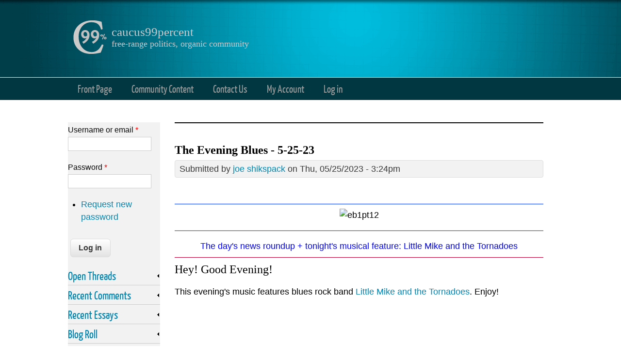

--- FILE ---
content_type: text/html; charset=utf-8
request_url: https://caucus99percent.com/comment/594040
body_size: 41903
content:
<!DOCTYPE html>
<head>
<meta http-equiv="Content-Type" content="text/html; charset=utf-8" />
<meta name="Generator" content="Drupal 7 (http://drupal.org)" />
<link rel="canonical" href="/content/evening-blues-5-25-23" />
<link rel="shortlink" href="/node/26435" />
<link rel="shortcut icon" href="https://caucus99percent.com/sites/default/files/favicon.png" type="image/png" />
<title>The Evening Blues - 5-25-23 | caucus99percent</title>
<link type="text/css" rel="stylesheet" href="https://caucus99percent.com/sites/default/files/css/css_xE-rWrJf-fncB6ztZfd2huxqgxu4WO-qwma6Xer30m4.css" media="all" />
<link type="text/css" rel="stylesheet" href="https://caucus99percent.com/sites/default/files/css/css_xWLyrSB26A26T3d0TEQTF3-aTzIlx8NovaV32Jx74m8.css" media="all" />
<link type="text/css" rel="stylesheet" href="https://caucus99percent.com/sites/default/files/css/css_AgYlWNcGQxsMpSq7IxzWW9mD6COYj5tO44JP0umjg-8.css" media="all" />
<link type="text/css" rel="stylesheet" href="https://caucus99percent.com/sites/default/files/css/css_3SvluMjE4OrTEDAcCucIzSjEHCnMga4x96AT0Y9wz5M.css" media="all" />
<!--[if lt IE 9]><script src="http://html5shiv.googlecode.com/svn/trunk/html5.js"></script><![endif]-->
</head>
<body class="html not-front not-logged-in one-sidebar sidebar-first page-node page-node- page-node-26435 node-type-blog">
    
<div id="header_wrapper">
  <header id="header" role="banner">
  
  <meta name="viewport" content="width=device-width, initial-scale=1.0, user-scalable=yes">
  
    <div id="logo"><a href="/" title="Home"><img src="https://caucus99percent.com/sites/default/files/site_logo.png"/></a></div>
        <h1 id="site-title">
      <a href="/" title="Home">caucus99percent</a>
      <div id="site-description">free-range politics, organic community</div>
    </h1>
    <div class="clear"></div>
  </header>

  <div class="menu_wrapper">
      <nav id="main-menu"  role="navigation">
        <a class="nav-toggle" href="#">Navigation</a>
        <div class="menu-navigation-container">
          <ul class="menu"><li class="first leaf"><a href="/" title="Front Page Featured Editorials">Front Page</a></li>
<li class="leaf"><a href="/diaries" title="">Community Content</a></li>
<li class="leaf"><a href="/contact" title="Contact the Administrator">Contact Us</a></li>
<li class="leaf"><a href="/user?current=node/26435" title="My personal user account">My Account</a></li>
<li class="last leaf"><a href="/user/login?current=node/26435" title="">Log in</a></li>
</ul>        </div>
        <div class="clear"></div>
      </nav><!-- end main-menu -->
  </div>
</div>
  
  <div id="container">

    
    <div class="content-sidebar-wrap">

    <div id="content">
            <section id="post-content" role="main">
        <div class="messages error">
<h2 class="element-invisible">Error message</h2>
<em class="placeholder">Deprecated function</em>: Array and string offset access syntax with curly braces is deprecated in <em class="placeholder">include_once()</em> (line <em class="placeholder">20</em> of <em class="placeholder">/home/caucusni/public_html/includes/file.phar.inc</em>).</div>
                        <h1 class="page-title">The Evening Blues - 5-25-23</h1>                                        <div class="region region-content">
  <div id="block-system-main" class="block block-system">

      
  <div class="content">
                            
              <span class="submitted">Submitted by <a href="/users/joe-shikspack" title="View user profile." class="username">joe shikspack</a> on Thu, 05/25/2023 - 3:24pm</span>
      
    
  <div class="content node-blog">
    <div class="field field-name-body field-type-text-with-summary field-label-hidden"><div class="field-items"><div class="field-item even"><p></p><center><br />
<hr width="100%" size="6" color="#0033ff" />
<p><img src="https://farm6.staticflickr.com/5832/22025258645_9c8c6a9627_c.jpg" width="500" height="157" alt="eb1pt12" /></p>
<hr width="100%" size="6" color="#cc0033" /></center>
<p></p><center><font color="blue">The day's news roundup + tonight's musical feature: Little Mike and the Tornadoes</font></center>
<hr width="100%" size="6" color="#cc0033" />
<!--break--><h2>Hey! Good Evening!</h2>
<p></p>
<p>This evening's music features blues rock band <a href="https://en.wikipedia.org/wiki/Little_Mike_and_the_Tornadoes">Little Mike and the Tornadoes</a>.  Enjoy!</p>
<p></p><center>
<iframe width="420" height="236" title="YouTube video player" frameborder="0" allow="accelerometer; autoplay; clipboard-write; encrypted-media; gyroscope; picture-in-picture; web-share" allowfullscreen="" class="b-lazy" data-src="https://www.youtube.com/embed/NlWAUU_6YUM?rel=0" src="[data-uri]"></iframe><p>
<sup>Little Mike and the Tornadoes - I got too many problems</sup></p></center>
<blockquote><p>"The devil doesn't come dressed in a red cape and pointy horns. He comes as everything you've ever wished for."</p>
<p>  --  Tucker Max </p></blockquote>
<hr />
<h2>News and Opinion</h2>
<p> </p>
<blockquote><h3><a href="https://archive.is/IHmlq#selection-1189.0-1189.59">Ukrainian Spy Boss Bluntly Admits Plan to Assassinate Putin</a></h3>
<p></p>
<p>The second in command of Ukrainian military intelligence says Kyiv’s spies are actively trying to kill Vladimir Putin—and the Russian leader is well aware of it. Vadym Skibitsky, the deputy head of Ukraine's Main Intelligence Directorate, made the admission in an interview with German publication <a href="https://archive.is/o/IHmlq/https://www.welt.de/politik/ausland/plus245469316/Ukrainischer-Geheimdienst-Putin-steht-ganz-oben-auf-der-Liste-Wir-versuchen-ihn-zu-toeten.html" target="_blank"><em>Welt</em></a>. </p>
<p>“Putin is noticing that we are getting closer and closer to him, but he is also afraid of being killed by his own people,” Skibitsky was quoted as saying, describing the assassination of Putin as a top priority. ... </p>
<p>He said similar plans were in the works for Wagner Group founder Yevgeny Prigozhin.</p></blockquote>
<p></p>
<blockquote><h3><a href="https://www.youtube.com/watch?v=2u3wIQncMgg">CIA ADMITS Ukraine Behind Drone Attacks On Russia</a></h3>
<p></p>
<p></p><center>
<iframe width="420" height="236" title="YouTube video player" frameborder="0" allow="accelerometer; autoplay; clipboard-write; encrypted-media; gyroscope; picture-in-picture; web-share" allowfullscreen="" class="b-lazy" data-src="https://www.youtube.com/embed/2u3wIQncMgg?rel=0" src="[data-uri]"></iframe><p></p></center></blockquote>
<p></p>
<p>Grab your salt shaker, this is from the Guardian's propaganda catapult:</p>
<blockquote><h3><a href="https://www.theguardian.com/world/2023/may/24/wagner-head-warns-of-revolution-after-claiming-20000-fighters-killed-in-bakhmut">Wagner chief warns of revolution and says 20,000 fighters killed in Bakhmut</a></h3>
<p></p>
<p>The head of the Wagner mercenary force has said that 20,000 of its fighters have been killed in the battle for the Ukrainian city of Bakhmut, and warned that Russia could face another revolution if its leadership does not improve its handling of the war.</p>
<p>Yevgeny Prigozhin said 20% of the 50,000 convicts Wagner had recruited, and a similar number of its regular troops, had been killed over several months in the fight for Bakhmut.</p>
<p>Prigozhin pointed to the social disparity underlined by the war, with the sons of the poor being sent back from the front in zinc coffins while the children of the elite “shook their arses” in the sun.</p>
<p>“This divide can end as in 1917 with a revolution,” he said in an interview posted on his channel on the Telegram messaging app. “First the soldiers will stand up, and after that – their loved ones will rise up. There are already tens of thousands of them – relatives of those killed. And there will probably be hundreds of thousands – we cannot avoid that.”</p>
<p>Prigozhin is known as “Putin’s chef” because he once provided catering services to the Russian leader, but he said that “Putin’s butcher” would be a more fitting nickname. He claimed his men now controlled all of Bakhmut – a claim disputed by the Kyiv government, which insists its forces still have a foothold in the ruined Donbas city – but he warned that Wagner would pull out at the beginning of next month.</p></blockquote>
<p></p>
<blockquote><h3><a href="https://www.youtube.com/watch?v=oskwSLML0u0">Russia Advance Near Bakhmut, Avdeyevka, Ukr Belgorod Psyops, Zaluzhny Mystery, Russia Iran Finance</a></h3>
<p></p>
<p></p><center>
<iframe width="420" height="236" title="YouTube video player" frameborder="0" allow="accelerometer; autoplay; clipboard-write; encrypted-media; gyroscope; picture-in-picture; web-share" allowfullscreen="" class="b-lazy" data-src="https://www.youtube.com/embed/oskwSLML0u0?rel=0" src="[data-uri]"></iframe><p></p></center></blockquote>
<p></p>
<blockquote><h3><a href="https://news.antiwar.com/2023/05/23/hungarys-orban-says-ukraine-war-can-only-end-with-deal-between-russia-and-us/">Hungary’s Orban Says Ukraine War Can Only End With Deal Between Russia and US</a></h3>
<p></p>
<p>Hungarian Prime Minister Viktor Orban <a href="https://www.aljazeera.com/news/2023/5/23/hungarys-orban-says-poor-ukrainians-cannot-win-the-war">said Tuesday</a> that Ukraine is unlikely to win the war against Russia and that the only way the conflict can end is through a deal between the US and Russia.</p>
<p>“Looking at the reality, the figures, the surroundings, the fact that NATO is not ready to send troops, it is obvious that there is no victory for the poor Ukrainians on the battlefield. That’s my position,” Orban said at the Qatar Economic Forum in Doha, according to <em>Al Jazeera</em>. ... </p>
<p>The Hungarian government’s calls for diplomacy and a ceasefire in Ukraine have angered the US, as the White House has <a href="https://news.antiwar.com/2023/03/19/white-house-says-it-opposes-a-ceasefire-in-ukraine/">previously come out against a pause in fighting</a>. The US ambassador to Hungary<a href="https://libertarianinstitute.org/news/us-ambassador-blasts-hungarys-call-for-ceasefire-in-ukraine-as-cynical/"> recently slammed Budapest’s calls for peace</a>, calling them “cynical.”</p></blockquote>
<p></p>
<blockquote><h3><a href="https://www.youtube.com/watch?v=K8q0hjga9o0">South African Politician SPANKS U.K. Reporter About Western War Crimes</a></h3>
<p></p>
<p></p><center>
<iframe width="420" height="236" title="YouTube video player" frameborder="0" allow="accelerometer; autoplay; clipboard-write; encrypted-media; gyroscope; picture-in-picture; web-share" allowfullscreen="" class="b-lazy" data-src="https://www.youtube.com/embed/K8q0hjga9o0?rel=0" src="[data-uri]"></iframe><p></p></center></blockquote>
<p></p>
<blockquote><h3><a href="https://www.youtube.com/watch?v=ITFlIBSqUKM">Biden Says U.S.-China Relationship Is Warming Up!</a></h3>
<p></p>
<p></p><center>
<iframe width="420" height="236" title="YouTube video player" frameborder="0" allow="accelerometer; autoplay; clipboard-write; encrypted-media; gyroscope; picture-in-picture; web-share" allowfullscreen="" class="b-lazy" data-src="https://www.youtube.com/embed/ITFlIBSqUKM?rel=0" src="[data-uri]"></iframe><p></p></center></blockquote>
<p></p>
<blockquote><h3><a href="https://www.theguardian.com/world/2023/may/24/russia-and-china-deepen-economic-ties-amid-surge-in-trade-since-ukraine-invasion">Russia and China deepen economic ties amid surge in trade since Ukraine invasion</a></h3>
<p></p>
<p>Russia and China have agreed to deepen investment in trade services, promote agricultural exports and boost sports cooperation, as Mikhail Mishustin, Russia’s prime minister, signed a set of bilateral agreements on a visit to Beijing.</p>
<p>Mishustin is the highest-ranking Russian official to visit Beijing since the start of the war in Ukraine. In March, China’s leader, Xi Jinping, visited Vladimir Putin in Moscow in a show of support for his “dear friend”.</p>
<p>China has claimed to be a neutral mediator in the war in Ukraine, but China and Russia have pulled closer together since the start of the invasion. Mishustin’s visit, where he met Xi and the Chinese premier, Li Qiang, came after G7 leaders called on Russia and China to be more transparent about their nuclear arsenals. On Tuesday, Russia’s deputy foreign minister said the G7 statement was designed to “exert psychological and military-political pressure on Russia and China”.</p>
<p>Ben Bland, the director of the Asia-Pacific programme at Chatham House, said the G7 statements “underlined the deepening geopolitical divide between China and Russia on one side and the US and its allies on the other”.</p>
<p>On Wednesday, Mishustin told Xi that Moscow and Beijing would push back against attempts by countries to use sanctions to “impose their will”. Trade between the two countries has surged since the start of the invasion. On Tuesday, Mishustin said bilateral trade could reach $200bn this year, up from $190bn in 2022. Russian energy shipments to China are projected to rise by 40% this year, according to Interfax, a Russian news agency.</p></blockquote>
<p></p>
<blockquote><h3><a href="https://www.theguardian.com/business/2023/may/24/biden-trade-curbs-china-risk-huge-damage-to-us-tech-sector-nvidia-chief-chips">Biden trade curbs on China risk huge damage to US tech sector, says Nvidia chief</a></h3>
<p></p>
<p>The US risks causing “enormous damage” to its tech industry if it continues restrictions on trade with China, according to the chief executive of the chipmaker Nvidia. Jensen Huang said curbs introduced by the Biden administration, which include restricting the export to China of advanced chips made with US technology, had left the business with “our hands tied behind our back”.</p>
<p>In an <a href="https://www.ft.com/content/ffbb39a8-2eb5-4239-a70e-2e73b9d15f3e" data-link-name="in body link">interview with the Financial Times</a>, Huang said: “If [China] can’t buy from … the United States, they’ll just build it themselves. So the US has to be careful. China is a very important market for the technology industry.”</p>
<p>Nvidia said last August that US officials had told it to stop exporting two artificial intelligence chips to China, although the company later announced the development of a product that would meet US government restrictions. Nvidia’s chips are a key tool in the development of the large language models that underpin chatbots such as ChatGPT.</p>
<p>In October, the Biden administration <a href="https://www.theguardian.com/us-news/2022/oct/07/biden-administration-tech-restrictions-china" data-link-name="in body link">published further export controls on the technology</a>, including a measure to cut China off from certain semiconductor chips made anywhere in the world with US tools. Senior US officials said many of the rules sought to prevent foreign firms from selling advanced chips to China or supplying Chinese firms with tools to make their own advanced chips.</p></blockquote>
<p></p>
<blockquote><h3><a href="https://www.theguardian.com/us-news/2023/may/24/mccarthy-biden-debt-ceiling-nearing-deadline">US lawmakers blame each other for debt ceiling standoff: ‘They are not negotiating’</a></h3>
<p></p>
<p>Lawmakers exchanged sharp criticism about who was to blame for the protracted standoff over the debt ceiling on Wednesday. As the country nears its deadline to avoid a federal default, talks between Joe Biden and the House speaker, Kevin McCarthy, continued on Wednesday, as negotiators met again to hash out the details of a potential deal. But both parties simultaneously trade pointed remarks, underscoring that an agreement is not yet in reach.</p>
<p>Congresswoman Pramila Jayapal, chair of the Congressional Progressive Caucus, pushed back against Republicans’ insistence on spending cuts. Jayapal said she spoke Tuesday to White House officials who informed her that Republican negotiators had already rejected $3tn worth of deficit-reduction proposals, such as ending tax subsidies for large oil companies and closing the carried-interest loophole. “It is not actually about debt or deficit,” Jayapal said at a press conference Wednesday afternoon. “It is about keeping the cash flowing to the wealthiest Americans and biggest corporations.”</p>
<p>Accusing Biden of acquiescing to the “extreme” wing of his party, McCarthy reiterated that he would not support a “clean” bill raising the debt ceiling without cutting government spending. Rejecting the White House’s efforts to reduce the federal deficit by raising more tax revenue, McCarthy insisted that any agreement must focus on the spending side. “We have to spend less than we spent last year,” McCarthy said. “It’s not a revenue problem. It’s a spending problem.” ... </p>
<p>Progressive lawmakers countered that Republicans were playing politics with the future of the US economy in the hopes of weakening Biden’s prospects in the 2024 election. “They are not negotiating,” said the progressive congresswoman Ilhan Omar of Minnesota. “They are looking to waste time, play games and make sure we default because they think that somehow that is going to be a political advantage that they will have in the coming elections.”</p></blockquote>
<p></p>
<blockquote><h3><a href="https://www.levernews.com/dark-moneys-behind-the-debt-ceiling-plan-to-punish-the-poor/">Dark Money’s Behind The Debt Ceiling Plan To Punish The Poor</a></h3>
<p></p>
<p>Republicans in Washington are threatening to blow up the United States’ economy unless Democrats agree to shrink the social safety net by adding work requirements to programs such as food assistance and healthcare. They are billing the effort — which would help corporations grow an exploitable workforce — as necessary to end dependency, boost the economy, and reduce the federal deficit.</p>
<p>In doing so, GOP lawmakers are following the agenda pushed by an obscure conservative think tank bankrolled by far-right billionaires and activists that was behind a recent slew of state bills rolling back child labor laws across the country. The effort comes several years after the GOP passed massive, <a href="https://www.crfb.org/blogs/tax-cut-and-spending-bill-could-cost-55-trillion-through-2029" target="_blank" rel="noreferrer noopener">deficit-busting</a> tax cuts benefiting the wealthy and corporations — and as the party <a href="https://prospect.org/economy/2023-05-23-republican-debt-ceiling-lies/" target="_blank" rel="noreferrer noopener">pushes</a> to make those tax cuts permanent, at an estimated cost of <a href="https://www.politico.com/minutes/congress/05-16-2023/democrats-cbo-trump-tax-cut-debt/" target="_blank" rel="noreferrer noopener">$3.5 trillion</a>.</p>
<p>In effect, Republicans want to force Americans in poverty to pick up the tab for the tax cuts they gave to their wealthy donors, while giving those donors more vulnerable workers to exploit.</p>
<p>Republicans are attempting to ram through the think tank’s agenda by refusing to raise the debt ceiling, an arbitrary limit set by Congress on how much money the federal government can borrow, unless Democrats accept sweeping spending cuts and expanded work requirements on social programs.</p></blockquote>
<p></p>
<blockquote><h3><a href="https://www.youtube.com/watch?v=1FcTX6kde7s">Dems FREAK Over Republican Progress On Debt Ceiling</a></h3>
<p></p>
<p></p><center>
<iframe width="420" height="236" title="YouTube video player" frameborder="0" allow="accelerometer; autoplay; clipboard-write; encrypted-media; gyroscope; picture-in-picture; web-share" allowfullscreen="" class="b-lazy" data-src="https://www.youtube.com/embed/1FcTX6kde7s?rel=0" src="[data-uri]"></iframe><p></p></center></blockquote>
<p></p>
<blockquote><h3><a href="https://www.blackagendareport.com/bidens-debt-ceiling-betrayal-democratic-party-tradition">Biden's Debt Ceiling Betrayal is a Democratic Party Tradition</a></h3>
<p></p>
<p>When Joe Biden was first elected president his propagandists and their friends in corporate media told us that he was “the most progressive president since FDR” and that he would “cut child poverty in half.” Yet the temporary covid relief programs have all gone, from the Child Tax Credit, to emergency SNAP nutrition benefits, to automatic medicaid enrollment, and all with little fightback from the democrats. Now Biden is continuing the democratic presidents’ tradition of using sleight of hand to sell out the millions of people who have already lost what little help they had. The republican bogeymen and women have returned just when Biden needed them to make the case for his plan to further eviscerate the social safety net and continue the race to the bottom which results in precarity for the people.</p>
<p>Democrats lost control of the House of Representatives in the mid-term elections in 2022 and now they get to do their worst. They point at their fake enemies, the republicans, and whine that they are being forced to do things they claim they want to avoid. The routine is pretty stale but it worked for Bill Clinton and Barack Obama, and Joe Biden isn’t straying from the tried and true theatrical plot.</p>
<p>As always, republicans threaten to shut down the government if the debt limit isn’t raised. Biden, begins like his democratic predecessors did, saying that a shutdown would be terrible and would destroy the economy. He calls names like “extreme MAGA” and says that his alleged opponents are all very bad and awful people. After that act in the drama was over, Biden then announced his willingness to cut <a href="https://twitter.com/POTUS/status/1660329609282351106?s=20" rel="nofollow" target="_blank">$1 trillion</a> from the federal budget. What is being cut? Not money for Ukraine, which is getting an additional $375 million in military aid. The republicans insist on stealing from the people, the poorest people, and after pretending to be outraged Biden is going along. He said that he would accept republican demands that medicaid and SNAP benefit recipients be required to work at least 20 hours per week. According to the <a href="https://time.com/6276193/republicans-work-requirements-debt-ceiling/" rel="nofollow" target="_blank">Congressional Budget Office</a> some 600,000 people would lose health coverage and 275,000 people would lose SNAP benefits every month if these rules go into effect.</p>
<p>The game hasn’t changed much since the Bill Clinton and Newt Gingrich agreements of 1995, or Barack Obama’s attempt at a “grand bargain” with republicans in 2011. Dissent within republican ranks saved cuts to entitlement programs and Congressional Black Caucus leader Emmanuel Cleaver dubbed the proposals as a “sugar coated satan sandwich” and <a href="https://twitter.com/repcleaver/status/98000568966062080?s=20" rel="nofollow" target="_blank">later added</a>, “This debt deal is antithetical to everything the great religions of the world teach, which is take care of the poor, aged, vulnerable.” Now the highest ranking member of the CBC, <a href="https://www.commondreams.org/news/jeffries-spending-freeze-reasonable" rel="nofollow" target="_blank">Minority Leader Hakeem Jeffries</a>, says that democrats are willing to freeze spending, which would actually cut $1 trillion from the budget over a ten-year period. His justification is all too familiar, “We're willing to discuss freezing spending at current levels. That's an inherently reasonable position many in our party might even be uncomfortable with, but President Biden recognizes we're in a divided government situation.” ... </p>
<p>The CBC has certainly devolved over time, but Biden’s willingness to cut deals goes back decades. When Clinton was caving to Newt Gingrich he did so with <a href="https://theintercept.com/2020/01/13/biden-cuts-social-security/" rel="nofollow" target="_blank">Senator Biden’s</a> full support.  “When I argued that we should freeze federal spending, I meant Social Security as well. I meant Medicare and Medicaid. I meant veterans’ benefits. I meant every single solitary thing in the government. And I not only tried it once, I tried it twice, I tried it a third time, and I tried it a fourth time.”</p></blockquote>
<p></p>
<blockquote><h3><a href="https://www.youtube.com/watch?v=JL05lxaVsKY">Matt Taibbi On Rising: I Published The Twitter Files, Then The IRS Came For Me</a></h3>
<p></p>
<p></p><center>
<iframe width="420" height="236" title="YouTube video player" frameborder="0" allow="accelerometer; autoplay; clipboard-write; encrypted-media; gyroscope; picture-in-picture; web-share" allowfullscreen="" class="b-lazy" data-src="https://www.youtube.com/embed/JL05lxaVsKY?rel=0" src="[data-uri]"></iframe><p></p></center></blockquote>
<p></p>
<blockquote><h3><a href="https://arstechnica.com/tech-policy/2023/05/fbi-misused-foreign-surveillance-law-280k-times-to-snoop-on-people-in-the-us/">Widespread FBI abuse of foreign spy law sets off “alarm bells,” tech group says</a></h3>
<p></p>
<p>The FBI isn't supposed to use <a href="https://arstechnica.com/tech-policy/2023/02/the-fbis-most-controversial-surveillance-tool-is-under-threat/2/" data-uri="c1151468f39b88218b268d99ad0a563f">its most controversial spy tool</a> to snoop on emails, texts, and other private communications of Americans or anyone located in the United States. However, that didn't stop the FBI from sometimes knowingly using its Foreign Intelligence Surveillance Act (FISA) Section 702 powers to conduct warrantless searches on US persons more than 280,000 times in 2020 and 2021, according to <a href="https://cdn.arstechnica.net/wp-content/uploads/2023/05/US-Foreign-Intelligence-Surveillance-Court-Section-702-FBI-report-4-21-2022.pdf" data-uri="c02f6a760935e46a5c67d34514227947">new disclosures</a>. US Senator Ron Wyden (D-Ore.) <a href="https://www.wyden.senate.gov/news/press-releases/wyden-calls-for-reforms-to-fisa-surveillance-following-disclosure-of-new-abuses" data-uri="c0b473cb321ef21188562fdb84ce3263">described</a> the searches as  "shocking abuses."</p>
<p>Among the most concerning <a href="https://cdt.org/insights/cdt-issue-brief-debunking-myths-fixing-fisa-s702-backdoor-search-loophole/" data-uri="83b52b3682948257c6ea1f85b4409c51">so-called backdoor searches</a> on Americans were disclosures that the FBI ran more than 23,000 queries on people involved in storming the US Capitol, 19,000 on political campaign donors, and 133 on protesters after the police killing of George Floyd. The deputy director of the Center for Democracy and Technology's Security and Surveillance Project, Jake Laperruque, said that "these latest revelations should set off alarm bells across Congress," urging lawmakers in a <a href="https://cdt.org/press/shocking-new-fbi-political-surveillance-disclosures-highlight-need-for-fisa-reform/" data-uri="a701e664ca91e41e238d607e719535a9">statement</a> not to re-authorize FISA Section 702 at the end of this year—when it's due to expire—without a "full overhaul."</p>
<p>"The systemic misuse of this warrantless surveillance tool has made FISA 702 as toxic as COINTELPRO and the FBI abuses of the Hoover years," Laperruque said, while his group's press release noted that the court opinion "confirmed the worst fears of civil rights and civil liberties advocates.</p>
<p>"We now know that the FBI, which has already been under scrutiny for a litany of past compliance violations involving Section 702, engaged in improper searches for Americans’ communications targeted at political activities and actors," the press release said.</p></blockquote>
<p></p>
<blockquote><h3><a href="https://www.youtube.com/watch?v=2mAyFgZMNQw">George Floyd's legacy: Three years after his death, what has changed in the US?</a></h3>
<p></p>
<p></p><center>
<iframe width="420" height="236" title="YouTube video player" frameborder="0" allow="accelerometer; autoplay; clipboard-write; encrypted-media; gyroscope; picture-in-picture; web-share" allowfullscreen="" class="b-lazy" data-src="https://www.youtube.com/embed/2mAyFgZMNQw?rel=0" src="[data-uri]"></iframe><p></p></center></blockquote>
<p></p>
<p>Pfffftttt!!!</p>
<blockquote><h3><a href="https://www.theguardian.com/law/2023/may/24/supreme-court-john-roberts-highest-standards-conduct">Chief justice says US supreme court keeps ‘highest standards’ of conduct</a></h3>
<p></p>
<p>The chief justice of the US supreme court, John Roberts, said he and the other justices were working to hold themselves to the “highest standards” of ethical conduct. “I want to assure people that I am committed to making certain that we as a court adhere to the highest standards of conduct,” Roberts told an awards dinner in Washington on Tuesday.</p>
<p>He was speaking the same day lawyers for Harlan Crow said the Republican mega-donor <a href="https://www.theguardian.com/us-news/2023/may/23/clarence-thomas-gifts-harlan-crow-senate-democrats" data-link-name="in body link">would not cooperate</a> with the Senate judiciary committee. The panel asked for list of gifts Crow has given to the conservative justice Clarence Thomas and which Thomas mostly did not declare: the source of scandal and calls for Thomas <a href="https://www.theguardian.com/us-news/2023/may/09/clarence-thomas-supreme-court-resignation-crow" data-link-name="in body link">to resign or be removed</a>.</p>
<p>On Tuesday, Roberts said: “We are continuing to look at things we can do to give practical effect to that commitment, and I am confident that there are ways to do that consistent with our status as an independent branch of government and the constitution’s separation of powers.” ... </p>
<p>Supreme court justices are subject to federal ethics rules – which observers have said Thomas clearly broke – but in practice govern themselves. In his remarks on Tuesday, Roberts did not say what the justices were doing or planned to do.</p></blockquote>
<p></p>
<p></p><center><br />
<hr width="100%" size="6" color="#0033ff" /></center>
<p></p><center><img src="https://farm9.staticflickr.com/8704/17115703217_42a5d5eb4c.jpg" width="560" height="250" alt="the horse race" /></center>
<p></p><center><br />
<hr width="100%" size="6" color="#cc0033" /></center>
<blockquote><h3><a href="https://thecradle.co/article-view/25161/70-percent-of-us-voters-fear-intel-agencies-will-interfere-in-elections-harvard-poll">70 percent of US voters fear intel agencies will interfere in elections: Harvard poll</a></h3>
<p></p>
<p>An overwhelming majority of US voters say they are concerned about law enforcement and intelligence agencies interfering in future elections, according to a new Harvard CAPS-Harris poll.</p>
<p>When asked whether they were concerned “about interference by the FBI and intelligence agencies in a future presidential election,” 37 percent of respondents said they were “very concerned,” while 33 percent said they were “somewhat concerned.”</p>
<p>This comes just months after the Ronald Reagan Institute (RRI) revealed that <a href="https://thecradle.co/article-view/19156/less-than-half-of-us-citizens-trust-the-military-establishment-poll">less than half</a> of US citizens trust their nation’s military.</p>
<p>The Harvard poll shows that 71 percent of US voters believe the federal government needs “wide-ranging reform” to prevent the same meddling US spy agencies <a href="https://theintercept.com/2020/06/08/the-nyt-admits-key-falsehoods-that-drove-last-years-coup-in-bolivia-falsehoods-peddled-by-the-u-s-its-media-and-the-nyt/">regularly</a> <a href="https://www.mintpressnews.com/venezuela-us-resolution-fails-un-guaido-vows-re-enter-country/255760/">conduct</a> <a href="https://www.peoplesworld.org/article/former-cia-chief-admits-to-u-s-meddling-in-foreign-elections/">abroad</a>.</p>
<p>Seven out of ten respondents also said they were “not surprised” that the FBI violated its rules to launch an investigation into the 2016 Trump presidential campaign over the so-called ‘Russiagate’ scandal.</p>
<p></p><center><br />
<blockquote class="twitter-tweet">
<p lang="en" dir="ltr" xml:lang="en" xml:lang="en">Americans also believe that the materials on the Hunter Biden laptop are real, and are not and never were "Russian disinformation."</p>
<p>So again, Americans view the claim that the US corporate media and CIA spread for weeks before the 2020 election - to help Biden win - as a fraud. <a href="https://t.co/aPYmU4jqyz">pic.twitter.com/aPYmU4jqyz</a></p>
<p>— Glenn Greenwald (@ggreenwald) <a href="https://twitter.com/ggreenwald/status/1660303585660239875?ref_src=twsrc%5Etfw">May 21, 2023</a></p></blockquote>
<script async="" src="https://platform.twitter.com/widgets.js" charset="utf-8"></script><blockquote class="twitter-tweet">
<p lang="en" dir="ltr" xml:lang="en" xml:lang="en">*Large majorities* of Americans say they are not surprised to learn the FBI abused it power in the 2016 Trum/Russia probe to help Biden.</p>
<p>*Large majorities* also say they are deeply worried about the US Security State's manipulation of US politics, and sweeping reform is needed. <a href="https://t.co/io4ifiq4aV">pic.twitter.com/io4ifiq4aV</a></p>
<p>— Glenn Greenwald (@ggreenwald) <a href="https://twitter.com/ggreenwald/status/1660304880060211200?ref_src=twsrc%5Etfw">May 21, 2023</a></p></blockquote>
<script async="" src="https://platform.twitter.com/widgets.js" charset="utf-8"></script><p></p></center></blockquote>
<p>Worth a full read, here's a snippet:</p>
<blockquote><h3><a href="https://scheerpost.com/2023/05/24/patrick-lawrence-john-durham-and-the-burying-of-american-history/">Patrick Lawrence: John Durham and the Burying of American History</a></h3>
<p></p>
<p>It is fine that we know more now of the who-did-what-when-and-why of the Russiagate story. But let us remind ourselves of something Durham chose for whatever reason not to note. Russiagate was a criminal enterprise with many perpetrators and accomplices guilty of what would stand in a court of law as felonies. They corrupted the political process, tampered with an election and unlawfully undermined the Executive Branch. Abuses of office and public institutions were rampant during the Russiagate years—fatally, I would say, in the case of the FBI. </p>
<p>We are left with various bitter realities. Our already troubled republic has sustained permanent damage at the hands of people pretending to protect it. We can no longer trust the nation’s dominant political party or those institutions charged with upholding the Constitution and the legal processes that derive from it.  </p>
<p>Let’s go larger. Many of those elected to govern this country display no respect for it. I do not see there is any longer any denying that a Deep State—a term that gained currency during the Russiagate years, not coincidentally—exercises a wholly unlawful degree of power over the American polity. “Apple pie authoritarianism” can no longer be taken as a distant, unlikely danger or the cry of Cassandras. It is our reality. </p>
<p>I have been looking, since the Durham Report was made public, for historical comparisons to bring home the magnitude of what the report puts on paper, if incompletely. Nixon and Watergate? Not even close. Watergate was at bottom one man’s scandal; it had nothing to do with systemic decadence and institutional rot from within. The theft of the Gore–Bush election in 2000 is a worthier comparison. While it got a lot less press than Watergate, it put Americans on notice that their judiciary, supreme among our mediating institutions, was corroded at the very highest level. </p>
<p>But for the breadth and depth of the decay, it seems to me, Russiagate has no match in American history going back who knows how long. It leaves us with the bitter realities just mentioned. ... </p>
<p>I have to ask: Was Durham, whose integrity and disinterest have been much-praised in the course of his career, compromised during his investigation? Has he been “got to,” shown where the Deep State plants the fence posts and advised not to operate beyond them? Was he urged to conclude—this reminds me of Al Gore’s moment in 2000—that the truth, the whole, and nothing but of Russiagate would threaten the stability of our republic (as I think it would) and so avoided telling it? Did he produce what the spooks call a “limited hangout” because what is probably the greatest political hoax in our history is simply too big to fail?</p>
<p>The consequences of the Durham Report’s omissions are already evident. The New York Times can describe it as “a whimper” bearing no significance. The Times and the major dailies that routinely ape it continue to report allegations of malfeasance at the FBI as mere “conspiracy theory.” You see what is going on here, I trust. Allow the Deep State and its appendages to bury our history in this manner and we will lose our ability to see anything clearly—you name it: the war in Ukraine, Joe Biden’s senility, the conjured nonsense of “domestic extremism,’ and in the end even ourselves, who we are, and what kind of nation we live in.</p></blockquote>
<p></p>
<blockquote><h3><a href="https://www.youtube.com/watch?v=Uhu-2sbSEFQ">Hillary Clinton Says It’s OK To Question Biden’s Age!</a></h3>
<p></p>
<p></p><center>
<iframe width="420" height="236" title="YouTube video player" frameborder="0" allow="accelerometer; autoplay; clipboard-write; encrypted-media; gyroscope; picture-in-picture; web-share" allowfullscreen="" class="b-lazy" data-src="https://www.youtube.com/embed/Uhu-2sbSEFQ?rel=0" src="[data-uri]"></iframe><p></p></center></blockquote>
<p>
</p><center><br />
<hr width="100%" size="6" color="#0033ff" />
<p><img src="https://farm6.staticflickr.com/5796/21887329105_39c0c3571b.jpg" width="560" height="176" alt="the evening greens" /></p>
<hr width="100%" size="6" color="#cc0033" /></center>
<blockquote><h3><a href="https://www.theguardian.com/environment/2023/may/24/plastic-waste-puts-millions-of-worlds-poorest-at-higher-risk-from-floods">Plastic waste puts millions of world’s poorest at higher risk from floods</a></h3>
<p></p>
<p>A devastating 2005 flood that killed 1,000 people in the Indian city of Mumbai was blamed on a tragically simple problem: <a href="https://www.theguardian.com/world/2005/aug/25/india">plastic bags had blocked storm drains</a>, stopping monsoon flood water from draining out of the city. Now a <a href="https://uploads.guim.co.uk/2023/05/24/5797_Global_Impact_of_plastics_on_flooding_-_Summary_-_FINAL_-_Tearfund.pdf">new report</a>, attempting to quantify this problem, estimates that 218 million of the world’s poorest people are at risk from more severe and frequent flooding caused by plastic waste.</p>
<p>The number is equivalent to the population of the UK, France and Germany combined. About 41 million of those are children, older people and people with disabilities, the report found. Three-quarters of those most at risk live in south-east Asia and the Pacific region.</p>
<p>Researchers from Resource Futures, an environmental consultancy, and Tearfund, an international Christian charity, found that communities in Cameroon, Nigeria, the Democratic Republic of the Congo (DRC), Ghana, Bangladesh and Indonesia had experienced more severe flooding due to plastic waste blocking drainage systems in the last few years. In these communities, plastic waste was a “risk multiplier” for flooding, they said.</p>
<p>To identify those most at risk, they used a study of flood risk and poverty published in 2022 by Jun Rentschler and others that identified 1.8 billion people at high risk of flooding in 188 nations. They narrowed their analysis to only low and middle-income countries with inadequate urban drainage, solid waste management and sanitation. To focus on the populations most at risk from plastic exacerbating the flood risk, they also excluded countries with mismanaged waste of less than 1kg for each person a year, and focused on urban slums.</p>
<p>Rich Gower, a senior economist and policy associate at Tearfund, said: “Around the world, from Brazil to the DRC, from Malawi to Bangladesh, we see plastic pollution making floods worse. Without decisive action, this problem is only going to get worse.”</p></blockquote>
<p></p>
<blockquote><h3><a href="https://www.youtube.com/watch?v=Ydg_v1-LS10">Oxfam: G7 Countries Owe the Global South More Than $13 Trillion in Development &amp; Climate Assistance</a></h3>
<p></p>
<p></p><center>
<iframe width="420" height="236" title="YouTube video player" frameborder="0" allow="accelerometer; autoplay; clipboard-write; encrypted-media; gyroscope; picture-in-picture; web-share" allowfullscreen="" class="b-lazy" data-src="https://www.youtube.com/embed/Ydg_v1-LS10?rel=0" src="[data-uri]"></iframe><p></p></center></blockquote>
<p></p>
<blockquote><h3><a href="https://www.theguardian.com/world/2023/may/24/german-police-stage-nationwide-raids-against-climate-activists">German police stage nationwide raids against climate activists</a></h3>
<p></p>
<p>Nationwide raids against members of the German climate protest group Letzte Generation (Last Generation) have been carried out at the behest of authorities in Munich investigating charges that the group is a criminal organisation. Launched at 7am local time on Wednesday, 170 police officers took part in the raids, which targeted 15 properties in seven German states, including Bavaria and Berlin.</p>
<p>According to the Munich general public prosecutor’s office, the searches took place at the request of the Bavarian state criminal police office (LKA), which is in the preliminary stages of an investigation, based on “numerous criminal complaints received from the population” against seven people, members of Letzte Generation aged between 22 and 38, who are suspected of “forming or supporting a criminal organisation”, according to prosecutors.</p>
<p>On a police directive, the homepage of the group was shut down and possessions belonging to members were seized. There were no arrests.</p>
<p>The seven individuals are accused of setting up a donation campaign with funds of €1.4m (£1.22m) to finance the group’s future legal battles, in order to allow the campaigners to continue their protests, including gluing themselves to roadways and bridges, more recently to vehicles, and holding up traffic, as well as throwing substances at paintings in art galleries and other activities. There have been mixed reactions to their protests by the public. The LKA said two of the defendants were also suspected of having tried to sabotage the Trieste-Ingolstadt oil pipeline in April 2022.</p></blockquote>
<hr />
<h2>Also of Interest</h2>
<blockquote><p>Here are some articles of interest, some which defied fair-use abstraction.</p></blockquote>
<p><a href="https://consortiumnews.com/2023/05/24/watch-biden-missing-but-assange-sydney-rally-goes-on/">Biden Missing, But Assange Sydney Rally Goes On</a></p>
<p><a href="https://consortiumnews.com/2023/05/24/watch-stella-assange-jen-robinson-at-the-npc/">Stella Assange &amp; Jen Robinson at the NPC</a></p>
<p><a href="https://www.moonofalabama.org/2023/05/mearsheimers-latest-talk-on-the-war-in-ukraine.html">Mearsheimers Latest Talk On The War In Ukraine</a></p>
<p><a href="https://www.theguardian.com/world/2023/may/24/future-pakistan-young-voters-imran-khan-cricketer-politician">Pakistan’s young voters rally behind Imran Khan</a></p>
<p><a href="https://www.commondreams.org/opinion/democrats-debt-ceiling">Pennsylvania Avenue Freeze-Out: Debt, Death, and the Democrats</a></p>
<p><a href="https://www.ianwelsh.net/the-debt-ceiling-crisis-is-just-politics/">The Debt Ceiling Crisis Is Just Politics</a></p>
<p><a href="https://www.nakedcapitalism.com/2023/05/as-water-levels-drop-the-risk-of-arsenic-poisoning-rises.html">As Water Levels Drop, the Risk of Arsenic Poisoning Rises</a></p>
<p><a href="https://www.nakedcapitalism.com/2023/05/cleaning-up-after-the-north-sea-oil-industry-will-cost-billions-but-nobody-wants-to-pay.html">Cleaning Up After the North Sea Oil Industry Will Cost Billions – But Nobody Wants to Pay</a></p>
<p><a href="https://www.theguardian.com/science/2023/may/24/paralysed-man-walks-using-device-that-reconnects-brain-with-muscles">Paralysed man walks using device that reconnects brain with muscles</a></p>
<p><a href="https://www.youtube.com/watch?v=-LLlcKPmzJk">Jimmy Dore Added To Ukraine Government’s Kill List!</a></p>
<p><a href="https://www.youtube.com/watch?v=txJ9SSt4DOE">NATO’s Latest Stunt To Keep Ukraine War Going</a></p>
<p><a href="https://www.youtube.com/watch?v=T24vTls5ivc">Student Debt Forgiveness FAIL Lays Squarely On Joe Biden's Shoulder's: Briahna Joy Gray</a></p>
<p><a href=""></a></p>
<p><a href=""></a></p>
<p><a href=""></a></p>
<p><a href=""></a></p>
<p><a href=""></a></p>
<p><a href=""></a></p>
<p><a href=""></a></p>
<hr />
<h2>A Little Night Music</h2>
<p></p>
<p>Little Mike &amp; The Tornadoes - Payday</p>
<p><https:></https:></p>
<iframe width="420" height="236" title="YouTube video player" frameborder="0" allow="accelerometer; autoplay; clipboard-write; encrypted-media; gyroscope; picture-in-picture; web-share" allowfullscreen="" class="b-lazy" data-src="https://www.youtube.com/embed/Ja6gFD6488U?rel=0" src="[data-uri]"></iframe><p>
Little Mike &amp; The Tornadoes - Nothin' but the Blues</p>
<p><https:></https:></p>
<iframe width="420" height="236" title="YouTube video player" frameborder="0" allow="accelerometer; autoplay; clipboard-write; encrypted-media; gyroscope; picture-in-picture; web-share" allowfullscreen="" class="b-lazy" data-src="https://www.youtube.com/embed/2ONugGXVj5s?rel=0" src="[data-uri]"></iframe><p>
Little Mike &amp; The Tornadoes - Not What Mama Planned</p>
<p><https:></https:></p>
<iframe width="420" height="236" title="YouTube video player" frameborder="0" allow="accelerometer; autoplay; clipboard-write; encrypted-media; gyroscope; picture-in-picture; web-share" allowfullscreen="" class="b-lazy" data-src="https://www.youtube.com/embed/4Ef8QewsVd8?rel=0" src="[data-uri]"></iframe><p>
Little Mike &amp; The Tornadoes ~ Me and The Blues</p>
<p><https:></https:></p>
<iframe width="420" height="236" title="YouTube video player" frameborder="0" allow="accelerometer; autoplay; clipboard-write; encrypted-media; gyroscope; picture-in-picture; web-share" allowfullscreen="" class="b-lazy" data-src="https://www.youtube.com/embed/Wlm7_RqzXBk?rel=0" src="[data-uri]"></iframe><p>
Little Mike &amp; The Tornadoes ~ Close to My Baby</p>
<p><https:></https:></p>
<iframe width="420" height="236" title="YouTube video player" frameborder="0" allow="accelerometer; autoplay; clipboard-write; encrypted-media; gyroscope; picture-in-picture; web-share" allowfullscreen="" class="b-lazy" data-src="https://www.youtube.com/embed/o-IrtRX1pos?rel=0" src="[data-uri]"></iframe><p>
Little Mike &amp; The Tornadoes ~ Wait a Minute Baby</p>
<p><https:></https:></p>
<iframe width="420" height="236" title="YouTube video player" frameborder="0" allow="accelerometer; autoplay; clipboard-write; encrypted-media; gyroscope; picture-in-picture; web-share" allowfullscreen="" class="b-lazy" data-src="https://www.youtube.com/embed/uB4vQt3bHME?rel=0" src="[data-uri]"></iframe><p>
Little Mike &amp; The Tornadoes w/ Zora Young - Rock Me</p>
<p><https:></https:></p>
<iframe width="420" height="236" title="YouTube video player" frameborder="0" allow="accelerometer; autoplay; clipboard-write; encrypted-media; gyroscope; picture-in-picture; web-share" allowfullscreen="" class="b-lazy" data-src="https://www.youtube.com/embed/8WQf1TGTAlA?rel=0" src="[data-uri]"></iframe><p>
Hubert Sumlin (With James Cotton &amp; Little Mike And The Tornadoes) - Chunky</p>
<p><https:></https:></p>
<iframe width="420" height="236" title="YouTube video player" frameborder="0" allow="accelerometer; autoplay; clipboard-write; encrypted-media; gyroscope; picture-in-picture; web-share" allowfullscreen="" class="b-lazy" data-src="https://www.youtube.com/embed/iIV6D_GPrZc?rel=0" src="[data-uri]"></iframe><p>
Pinetop Perkins with Little Mike and The Tornadoes - Chicken Shack</p>
<p><https:></https:></p>
<iframe width="420" height="236" title="YouTube video player" frameborder="0" allow="accelerometer; autoplay; clipboard-write; encrypted-media; gyroscope; picture-in-picture; web-share" allowfullscreen="" class="b-lazy" data-src="https://www.youtube.com/embed/eIW7OIasOzU?rel=0" src="[data-uri]"></iframe><p>
Little Mike &amp; The Tornadoes - Heart Attack</p>
<p><https:></https:></p>
<iframe width="420" height="236" title="YouTube video player" frameborder="0" allow="accelerometer; autoplay; clipboard-write; encrypted-media; gyroscope; picture-in-picture; web-share" allowfullscreen="" class="b-lazy" data-src="https://www.youtube.com/embed/899JhTrpGdE?rel=0" src="[data-uri]"></iframe><hr />

<p></p>
</div></div></div><div class="field field-name-field-tags field-type-taxonomy-term-reference field-label-above"><div class="field-label">Tags:&nbsp;</div><div class="field-items"><div class="field-item even"><a href="/tags/evening-blues-0">The Evening Blues</a></div><div class="field-item odd"><a href="/tags/open-thread">Open Thread</a></div><div class="field-item even"><a href="/tags/little-mike-and-tornadoes">Little Mike and the Tornadoes</a></div></div></div><span class="a2a_kit a2a_target addtoany_list" id="da2a_1">
      
      <a class="a2a_dd addtoany_share_save" href="https://www.addtoany.com/share#url=https%3A%2F%2Fcaucus99percent.com%2Fcontent%2Fevening-blues-5-25-23&amp;title=The%20Evening%20Blues%20-%205-25-23"><img src="/sites/all/modules/addtoany/images/share_save_171_16.png" width="171" height="16" alt="Share"/></a>
      <a class="a2a_button_facebook"></a>
<a class="a2a_button_twitter"></a>
    </span>
    <script type="text/javascript">
<!--//--><![CDATA[//><!--
if(window.da2a)da2a.script_load();
//--><!]]>
</script><div class="form-item form-type-item">
  <label>Vote </label>
 <div class="rate-widget-1 rate-widget clear-block rate-user rate-widget-thumbs_up rate-1577278adebea3e02767ebdaa0bebd74 rate-node-26435-1-3" id="rate-node-26435-1-3"><span class="rate-button rate-thumbs-up-btn-up" id="rate-button-25">up</span><div class="rate-info">15 users have voted.</div></div>
</div>
  </div>

      <footer>
      <ul class="links inline"><li class="blog_sitenames_blog first"><a href="/blog" title="Read the latest caucus99percent blog entries.">caucus99percent blog</a></li>
<li class="comment_forbidden last"><span><a href="/user/login?destination=node/26435%23comment-form">Log in</a> to post comments</span></li>
</ul>    </footer>
  
  <div id="comments" class="comment-wrapper">
          <h2 class="title">Comments</h2>
      
  <a id="comment-594032"></a>
        <div class="comment odd">

  <div class="clearfix">

    	
	<span class="submitted">Submitted by <a href="/users/plutos-republic" title="View user profile." class="username">Pluto&#039;s Republic</a> on Thu, 05/25/2023 - 4:19pm</span>
  
    <div class="user-picture">
    <a href="/users/plutos-republic" title="View user profile."><img data-echo="https://caucus99percent.com/sites/default/files/styles/thumbnail/public/pictures/picture-310-1730837597.jpg?itok=lL1M19Gq" data-icon="" src="https://caucus99percent.com/sites/all/modules/lazyloader/image_placeholder.gif" alt="Pluto&amp;#039;s Republic&#039;s picture" title="Pluto&amp;#039;s Republic&#039;s picture" /><noscript><img src="https://caucus99percent.com/sites/default/files/styles/thumbnail/public/pictures/picture-310-1730837597.jpg?itok=lL1M19Gq" alt="Pluto&amp;#039;s Republic&#039;s picture" title="Pluto&amp;#039;s Republic&#039;s picture" /></noscript></a>  </div>

        <h3><a href="/comment/594032#comment-594032" class="permalink" rel="bookmark">After the neocons assassinate Putin and Xi</a></h3>
    
    <div class="content">
      <div class="field field-name-comment-body field-type-text-long field-label-hidden"><div class="field-items"><div class="field-item even"><p>...where in the world would you like to be living?</p>
<p>I don't think I would want to be living in Europe, for starters.</p>
<p>I also don't think that Russia has any shortage of potential leaders who are on track for Russian voters to consider when the time comes to elect a new President. Polls indicate that there is a great deal of consensus among Russian voters.</p>
<p>China is always in the process of training and grooming leaders. They have a University in Beijing that is devoted to just that, with many current leaders periodically enrolled. Although China has eight separate political parties that are seated in the governments general assemblies, none of them appear to be contentious. </p>
<p>Both China and Russia have rid themselves of US NGOs in recent years, so those snake pits are gone. And much of the current population has studied abroad, so they  appear able to conduct a peaceful transition to new leadership. Internally, that is.</p>
<p>How do you think USians would react if they were told the US President was assassinated by assets of a rival government?</p>
</div></div></div><div class="rate-widget-1 rate-widget clear-block rate-user rate-widget-thumbs_up rate-86eebc53778e29ab2c1d1dee6ac8e581 rate-comment-594032-1-3" id="rate-comment-594032-1-3"><span class="rate-button rate-thumbs-up-btn-up" id="rate-button-1">up</span><div class="rate-info">12 users have voted.</div></div>          </div>
  </div>

  <ul class="links inline"><li class="comment_forbidden first last"><span><a href="/user/login?destination=node/26435%23comment-form">Log in</a> to post comments</span></li>
</ul></div>

<div class="indented"><a id="comment-594035"></a>
        <div class="comment even">

  <div class="clearfix">

    	
	<span class="submitted">Submitted by <a href="/users/enhydra-lutris" title="View user profile." class="username">enhydra lutris</a> on Thu, 05/25/2023 - 5:54pm</span>
  
    <div class="user-picture">
    <a href="/users/enhydra-lutris" title="View user profile."><img data-echo="https://caucus99percent.com/sites/default/files/styles/thumbnail/public/pictures/picture-25-1422076354.png?itok=oQMF8POh" data-icon="" src="https://caucus99percent.com/sites/all/modules/lazyloader/image_placeholder.gif" alt="enhydra lutris&#039;s picture" title="enhydra lutris&#039;s picture" /><noscript><img src="https://caucus99percent.com/sites/default/files/styles/thumbnail/public/pictures/picture-25-1422076354.png?itok=oQMF8POh" alt="enhydra lutris&#039;s picture" title="enhydra lutris&#039;s picture" /></noscript></a>  </div>

        <h3><a href="/comment/594035#comment-594035" class="permalink" rel="bookmark"> Hola Pluto,  I think your question is one of those with </a></h3>
    
    <div class="content">
      <div class="field field-name-comment-body field-type-text-long field-label-hidden"><div class="field-items"><div class="field-item even"><p><em class="comment-easy-reply-referrer-link-wrapper">
<a href="?page=0#comment-594032" class="comment-easy-reply-number-link comment-easy-reply-referrer-link comment-easy-reply-linknum-1">@Pluto's Republic</a></em>
 </p>
<p>multiple answers<br />
 % would openly cheer<br />
 % would clandestinely cheer<br />
 % would be glad that he was dead but not that furriners did it<br />
 % that would regret his demise<br />
 % that would be openly regretful but hope to climb the ladder as a result<br />
 % that would demand retribution<br />
 % that would be certain that, regardless of the narrative, the CIA did it<br />
etc.</p>
<p>be well and have a good one</p>
<dl class="comment-easy-reply-referrer-link-hover comment-easy-reply-referrer-tips-1 comment-easy-reply-added-noclass" style="display:none;">
<dt><p>...where in the world would you like to be living?</p>
<p>I don't think I would want to be living in Europe, for starters.</p>
<p>I also don't think that Russia has any shortage of potential leaders who are on track for Russian voters to consider when the time comes to elect a new President. Polls indicate that there is a great deal of consensus among Russian voters.</p>
<p>China is always in the process of training and grooming leaders. They have a University in Beijing that is devoted to just that, with many current leaders periodically enrolled. Although China has eight separate political parties that are seated in the governments general assemblies, none of them appear to be contentious. </p>
<p>Both China and Russia have rid themselves of US NGOs in recent years, so those snake pits are gone. And much of the current population has studied abroad, so they  appear able to conduct a peaceful transition to new leadership. Internally, that is.</p>
<p>How do you think USians would react if they were told the US President was assassinated by assets of a rival government?</p>
</dt>
</dl>
</div></div></div><div class="rate-widget-1 rate-widget clear-block rate-user rate-widget-thumbs_up rate-f82d5a736f259f78698738857eb4ef2c rate-comment-594035-1-3" id="rate-comment-594035-1-3"><span class="rate-button rate-thumbs-up-btn-up" id="rate-button-2">up</span><div class="rate-info">6 users have voted.</div></div>            <div class="clearfix">
        <div>—</div>
        <p>That, in its essence, is fascism--ownership of government by an individual, by a group, or by any other controlling private power. -- Franklin D. Roosevelt --</p>
      </div>
          </div>
  </div>

  <ul class="links inline"><li class="comment_forbidden first last"><span><a href="/user/login?destination=node/26435%23comment-form">Log in</a> to post comments</span></li>
</ul></div>

<div class="indented"><a id="comment-594039"></a>
        <div class="comment odd">

  <div class="clearfix">

    	
	<span class="submitted">Submitted by <a href="/users/plutos-republic" title="View user profile." class="username">Pluto&#039;s Republic</a> on Thu, 05/25/2023 - 7:37pm</span>
  
    <div class="user-picture">
    <a href="/users/plutos-republic" title="View user profile."><img data-echo="https://caucus99percent.com/sites/default/files/styles/thumbnail/public/pictures/picture-310-1730837597.jpg?itok=lL1M19Gq" data-icon="" src="https://caucus99percent.com/sites/all/modules/lazyloader/image_placeholder.gif" alt="Pluto&amp;#039;s Republic&#039;s picture" title="Pluto&amp;#039;s Republic&#039;s picture" /><noscript><img src="https://caucus99percent.com/sites/default/files/styles/thumbnail/public/pictures/picture-310-1730837597.jpg?itok=lL1M19Gq" alt="Pluto&amp;#039;s Republic&#039;s picture" title="Pluto&amp;#039;s Republic&#039;s picture" /></noscript></a>  </div>

        <h3><a href="/comment/594039#comment-594039" class="permalink" rel="bookmark">     Your answer to my second question</a></h3>
    
    <div class="content">
      <div class="field field-name-comment-body field-type-text-long field-label-hidden"><div class="field-items"><div class="field-item even"><p><em class="comment-easy-reply-referrer-link-wrapper">
<a href="?page=0#comment-594035" class="comment-easy-reply-number-link comment-easy-reply-referrer-link comment-easy-reply-linknum-1-1">@enhydra lutris</a></em>
  </p>
<p>...which was sort of rhetorical, describes a much broader spectrum of individual perspectives than I have witnessed in a long time.</p>
<p>I assumed, at the very least, the US reaction would be 9/11 all over again, complete with torture and 20-year wars of revenge. With little, if any, dissent.</p>
<dl class="comment-easy-reply-referrer-link-hover comment-easy-reply-referrer-tips-1-1 comment-easy-reply-added-noclass" style="display:none;">
<dt><p><a href="#">#1</a> </p>
<p>multiple answers<br />
 % would openly cheer<br />
 % would clandestinely cheer<br />
 % would be glad that he was dead but not that furriners did it<br />
 % that would regret his demise<br />
 % that would be openly regretful but hope to climb the ladder as a result<br />
 % that would demand retribution<br />
 % that would be certain that, regardless of the narrative, the CIA did it<br />
etc.</p>
<p>be well and have a good one</p>
</dt>
</dl>
</div></div></div><div class="rate-widget-1 rate-widget clear-block rate-user rate-widget-thumbs_up rate-e3f1eb704e931b4bb2a40c8c1c0ffe85 rate-comment-594039-1-3" id="rate-comment-594039-1-3"><span class="rate-button rate-thumbs-up-btn-up" id="rate-button-3">up</span><div class="rate-info">8 users have voted.</div></div>          </div>
  </div>

  <ul class="links inline"><li class="comment_forbidden first last"><span><a href="/user/login?destination=node/26435%23comment-form">Log in</a> to post comments</span></li>
</ul></div>
</div><a id="comment-594040"></a>
        <div class="comment comment-by-node-author even">

  <div class="clearfix">

    	
	<span class="submitted">Submitted by <a href="/users/joe-shikspack" title="View user profile." class="username">joe shikspack</a> on Thu, 05/25/2023 - 7:16pm</span>
  
    <div class="user-picture">
    <a href="/users/joe-shikspack" title="View user profile."><img data-echo="https://caucus99percent.com/sites/default/files/styles/thumbnail/public/pictures/picture-26-1484699870.jpg?itok=PXa0kOmu" data-icon="" src="https://caucus99percent.com/sites/all/modules/lazyloader/image_placeholder.gif" alt="joe shikspack&#039;s picture" title="joe shikspack&#039;s picture" /><noscript><img src="https://caucus99percent.com/sites/default/files/styles/thumbnail/public/pictures/picture-26-1484699870.jpg?itok=PXa0kOmu" alt="joe shikspack&#039;s picture" title="joe shikspack&#039;s picture" /></noscript></a>  </div>

        <h3><a href="/comment/594040#comment-594040" class="permalink" rel="bookmark">evening pluto...</a></h3>
    
    <div class="content">
      <div class="field field-name-comment-body field-type-text-long field-label-hidden"><div class="field-items"><div class="field-item even"><p><em class="comment-easy-reply-referrer-link-wrapper">
<a href="?page=0#comment-594032" class="comment-easy-reply-number-link comment-easy-reply-referrer-link comment-easy-reply-linknum-1">@Pluto's Republic</a></em>
 </p>
<p>heh, i'm thinking that if the neocons succeeded as you indicate that there would be no place on earth that would be a good place to live in light of the likely retaliation.</p>
<p>undoubtedly, that is what the neocon death cult is aiming for.</p>
<dl class="comment-easy-reply-referrer-link-hover comment-easy-reply-referrer-tips-1 comment-easy-reply-added-noclass" style="display:none;">
<dt><p>...where in the world would you like to be living?</p>
<p>I don't think I would want to be living in Europe, for starters.</p>
<p>I also don't think that Russia has any shortage of potential leaders who are on track for Russian voters to consider when the time comes to elect a new President. Polls indicate that there is a great deal of consensus among Russian voters.</p>
<p>China is always in the process of training and grooming leaders. They have a University in Beijing that is devoted to just that, with many current leaders periodically enrolled. Although China has eight separate political parties that are seated in the governments general assemblies, none of them appear to be contentious. </p>
<p>Both China and Russia have rid themselves of US NGOs in recent years, so those snake pits are gone. And much of the current population has studied abroad, so they  appear able to conduct a peaceful transition to new leadership. Internally, that is.</p>
<p>How do you think USians would react if they were told the US President was assassinated by assets of a rival government?</p>
</dt>
</dl>
</div></div></div><div class="rate-widget-1 rate-widget clear-block rate-user rate-widget-thumbs_up rate-69e2f7d4bf82bd4dbb90263f94f3d7f1 rate-comment-594040-1-3" id="rate-comment-594040-1-3"><span class="rate-button rate-thumbs-up-btn-up" id="rate-button-4">up</span><div class="rate-info">6 users have voted.</div></div>          </div>
  </div>

  <ul class="links inline"><li class="comment_forbidden first last"><span><a href="/user/login?destination=node/26435%23comment-form">Log in</a> to post comments</span></li>
</ul></div>
</div><a id="comment-594034"></a>
        <div class="comment odd">

  <div class="clearfix">

    	
	<span class="submitted">Submitted by <a href="/users/soryang" title="View user profile." class="username">soryang</a> on Thu, 05/25/2023 - 6:27pm</span>
  
    <div class="user-picture">
    <a href="/users/soryang" title="View user profile."><img data-echo="https://caucus99percent.com/sites/default/files/styles/thumbnail/public/pictures/picture-63920-1701232978.jpg?itok=XMVENX_1" data-icon="" src="https://caucus99percent.com/sites/all/modules/lazyloader/image_placeholder.gif" alt="soryang&#039;s picture" title="soryang&#039;s picture" /><noscript><img src="https://caucus99percent.com/sites/default/files/styles/thumbnail/public/pictures/picture-63920-1701232978.jpg?itok=XMVENX_1" alt="soryang&#039;s picture" title="soryang&#039;s picture" /></noscript></a>  </div>

        <h3><a href="/comment/594034#comment-594034" class="permalink" rel="bookmark">More US military expansion in Asia</a></h3>
    
    <div class="content">
      <div class="field field-name-comment-body field-type-text-long field-label-hidden"><div class="field-items"><div class="field-item even"><blockquote class="twitter-tweet"><p lang="en" dir="ltr" xml:lang="en" xml:lang="en">Nikkei: "The U.S. Navy is studying the use of Japan's private shipyards to maintain, repair and overhaul its warships in a bid to reduce servicing backlogs back home -- an idea that could expand to South Korea, Singapore and the Philippines." <a href="https://t.co/Y8l7yh99rv">https://t.co/Y8l7yh99rv</a></p>
<p>— Tim Shorrock (@TimothyS) <a href="https://twitter.com/TimothyS/status/1661761930673913857?ref_src=twsrc%5Etfw">May 25, 2023</a></p></blockquote>
<script async="" src="https://platform.twitter.com/widgets.js" charset="utf-8"></script><p>
Tim posted a link to this article in Nikkei.  It's behind a paywall.  The US is trying to resolve the "near and far" issue in expanding its military capabilities on the Chinese littoral seas.</p>
<p>Tim S. linked to this article as well:</p>
<blockquote><p>SEOUL (Kyodo) -- South Korea and Japan are making arrangements for a Japanese Maritime Self-Defense Force destroyer taking part in a naval drill hosted by South Korea next week to fly the controversial rising sun flag when it enters the port of Busan, a source familiar with bilateral relations said Thursday.</p>
<p>The potential agreement on the flag, which is widely viewed in South Korea as a symbol of Japan's wartime aggression, is another sign of improved bilateral ties following disputes stemming from Japan's 1910-1945 colonial rule of the Korean Peninsula, according to the source.</p>
<p>While the flag is the official ensign of the MSDF, the government of President Yoon Suk Yeol's predecessor Moon Jae In asked Tokyo to refrain from raising it due to its links to the Imperial Japanese Army, which used it until the end of World War II.</p>
<p>With its move toward accepting the MSDF displaying the flag when it enters the South Korean port, Yoon's administration apparently aims to promote trust between the two nations' defense authorities, the source said.</p></blockquote>
<p><a href="https://mainichi.jp/english/articles/20230525/p2g/00m/0in/087000c">https://mainichi.jp/english/articles/20230525/p2g/00m/0in/087000c</a></p>
<p>There is no trust between the two sides.  If a major South Korean political leader were to visit Dokdo in the center of the East Sea/Sea of Japan, which Japan claims as its own territory, the relationship would probably immediately go back to what is was before Yoon's pro-Japanese humiliating concessions to Japan.  Yoon didn't propose a settlement of the outstanding slave labor judgement against Mitsui, he simply agreed to have his corporate backers pay it off.</p>
<p>Moon Jae-in didn't want the ook-il-ki ( 욱일기 )  Imperial Japanese Flag in Korean territory during an International Naval Review event.  The flag is offensive to the overwhelming majority of Koreans.  Having Japanese warships in Korean harbors is simply repugnant to all but the pro-Japanese elites who are the heirs to the fortunes their ancestors made collaborating with Japanese occupiers.  </p>
<p>Jimmy Dore discusses Biden's description of an upcoming thaw in relations with China.  Biden wants to be in the position of screwing the Chinese on vital economic interests while at the time preserving US corporate access to Chinese markets.  The discussion's focus is fixed on Mircron high end chips at this point.  The US aim to block its allies from trading with China as well.  The idea that the US restrictions are transparent is ludicrous.  I've been listening to South Korean analysts trying to guess at what the exact specifications of limitations on chip related trade and production inside and with China was since last October.  Uncertainty helps to inhibit trade.   The US warned South Korea not to attempt to fill the vacuum created in the Chinese industry left by Micron's exclusion.</p>
<p>Apparently an attempt is being made to offset South Korean losses in Chinese markets-</p>
<blockquote><p>Not only ASM, but also U.S. companies such as Applied Materials (AMAT), KLA, Lam Research and Dutch company ASML are focusing on domestic investments centered on Dongtan and Yongin in Gyeonggi Province. These companies hold over 60 percent of the market share in global semiconductor equipment.</p>
<p>Industry officials say that the global companies' expansion of domestic investments is driven not only by the growth potential and investment value of the domestic semiconductor industry but also by the desire to alleviate the burden of business and investments in China. In October last year, the U.S. government announced regulations banning the export of equipment necessary for advanced semiconductor manufacturing to China.</p>
<p>AMAT, the global leader in front-end equipment, has begun construction for a Memory Equipment R&amp;D Center in Gyeonggi Province. Lam Research, the world's number one in semiconductor etching equipment, opened an R&amp;D facility in Goksan Industrial Complex in Yongin in April last year. In 2021, they established a third factory in Hwaseong. U.S.-based KLA is also expanding its R&amp;D and organizational presence in Korea.</p>
<p>Japanese equipment companies are also expanding their investments in Korea. Tokyo Electron (TEL) invested 200 billion won ($150.8 million) last year to expand its existing R&amp;D facilities. TEL is the world leader in track equipment, essential for the lithography processes.</p></blockquote>
<p>Major semiconductor equipment companies rush to build plants in Korea<br />
<a href="https://www.koreatimes.co.kr/www/tech/2023/05/419_351720.html">https://www.koreatimes.co.kr/www/tech/2023/05/419_351720.html</a></p>
<p>Not sure this will offset South Korean losses.  The timing is off as well.  Looks like Japan is trying to make up for the market losses it sustained a few years back by placing trade barriers on South Korea during the Moon administration.  A return to dependence on Japanese suppliers is exactly what South Korea doesn't need.</p>
<p>"Largest ever" live firing exercises in South Korea. </p>
<blockquote><p>More than 600 weapons systems, including the latest fighter jets, tanks and drones, as well as 2,500 troops from South Korea and the United States participated, Thursday, in the first leg of their largest-ever live-fire ordnance drills.</p>
<p>F-35A stealth jets, AH-64E Apache attack helicopters, K9 Thunder self-propelled howitzers, K2 Black Panther tanks and Nuclear Biological Chemical Reconnaissance Vehicles of the U.S. were among those mobilized for the exercises conducted at Seungjin Fire Training Field in Pocheon, a city less than 40 kilometers away from the inter-Korean border.</p>
<p>According to the Ministry of National Defense, the event was part of celebrations for the 75th anniversary of South Korea's military and the 70th anniversary of the Seoul-Washington alliance that was forged in the crucible of war on the Korean Peninsula. The exercises are primarily aimed at improving the allies' interoperability against North Korea's growing threats.</p>
<p>Under a scenario of a North Korean invasion, initiated with barrages from self-propelled artillery guns, the allies responded immediately by mobilizing K-9 self-propelled howitzers as well as 239-millimeter Chunmoo rockets to destroy not only the North's artillery corps but also their command and control facility.</p></blockquote>
<p>Hundreds of weapons systems mobilized for ROK-US live-fire drills<br />
<a href="https://www.koreatimes.co.kr/www/nation/2023/05/205_351708.html">https://www.koreatimes.co.kr/www/nation/2023/05/205_351708.html</a></p>
<p>These exercises are to continue through June 15 according to the Korea Times report.  Korea Times is an English language newspaper with a history of being conservative and pro-Japanese.  When they say both the Singapore and the Hanoi summits with North Korea were unproductive, they are distorting the truth.  They are also dutifully reporting the "defensive" nature of the exercise.  It is extremely unlikely the North would conduct an invasion of the South under its current economic and military circumstances.  Planning and exercising for preemptive US/ROK "decapitation" attacks on North Korean command and control centers was openly discussed in Korean media for years until just recently.  </p>
<p>One thing I liked about the article was that they made an admission, although somewhat vague that the Pocheon firing range was "less than 40km" from the military demarcation line with North Korea.</p>
<p>I get a lot of my English language links from Tim's twitter thread directly or indirectly, so in the interest of fair disclosure, credit to Tim Shorrock.  I spend most of my time, interpreting interviews and broadcasts from South Korean independent media.  </p>
<p>Edited spelling of the Rising Sun Flag.  </p>
<p>Oh, and thanks for the EBs Joe!</p>
</div></div></div><div class="rate-widget-1 rate-widget clear-block rate-user rate-widget-thumbs_up rate-6da048a9e35c3e204e1a5e81e9917bf9 rate-comment-594034-1-3" id="rate-comment-594034-1-3"><span class="rate-button rate-thumbs-up-btn-up" id="rate-button-5">up</span><div class="rate-info">11 users have voted.</div></div>            <div class="clearfix">
        <div>—</div>
        <p>己所不欲，勿施于人。</p>
      </div>
          </div>
  </div>

  <ul class="links inline"><li class="comment_forbidden first last"><span><a href="/user/login?destination=node/26435%23comment-form">Log in</a> to post comments</span></li>
</ul></div>

<div class="indented"><a id="comment-594036"></a>
        <div class="comment even">

  <div class="clearfix">

    	
	<span class="submitted">Submitted by <a href="/users/qms" title="View user profile." class="username">QMS</a> on Thu, 05/25/2023 - 6:22pm</span>
  
    <div class="user-picture">
    <a href="/users/qms" title="View user profile."><img data-echo="https://caucus99percent.com/sites/default/files/styles/thumbnail/public/pictures/picture-3590-1724674916.jpg?itok=IXrFhJNt" data-icon="" src="https://caucus99percent.com/sites/all/modules/lazyloader/image_placeholder.gif" alt="QMS&#039;s picture" title="QMS&#039;s picture" /><noscript><img src="https://caucus99percent.com/sites/default/files/styles/thumbnail/public/pictures/picture-3590-1724674916.jpg?itok=IXrFhJNt" alt="QMS&#039;s picture" title="QMS&#039;s picture" /></noscript></a>  </div>

        <h3><a href="/comment/594036#comment-594036" class="permalink" rel="bookmark">   Hey soryang</a></h3>
    
    <div class="content">
      <div class="field field-name-comment-body field-type-text-long field-label-hidden"><div class="field-items"><div class="field-item even"><p><em class="comment-easy-reply-referrer-link-wrapper">
<a href="?page=0#comment-594034" class="comment-easy-reply-number-link comment-easy-reply-referrer-link comment-easy-reply-linknum-2">@soryang</a></em>
 </p>
<p>That's almost too funny. The US Navy is offshoring its fleet for service in Asia?<br />
What could possibly go wrong with that? Since they have too many ships to<br />
maintain themselves, perhaps a few may be recommissioned for their 'allies'.<br />
Then we would have to build more to replace them, but not here. The<br />
Pentagon loses so much stuff, what's a few ships and subs here and there<br />
Accounting errors <img src="https://caucus99percent.com/sites/all/modules/smiley/packs/kolobok/wink.gif" alt="Wink" width="20" height="24" /></p>
<dl class="comment-easy-reply-referrer-link-hover comment-easy-reply-referrer-tips-2 comment-easy-reply-added-noclass" style="display:none;">
<dt><blockquote class="twitter-tweet"><p lang="en" dir="ltr" xml:lang="en" xml:lang="en">Nikkei: "The U.S. Navy is studying the use of Japan's private shipyards to maintain, repair and overhaul its warships in a bid to reduce servicing backlogs back home -- an idea that could expand to South Korea, Singapore and the Philippines." <a href="https://t.co/Y8l7yh99rv">https://t.co/Y8l7yh99rv</a></p>
<p>— Tim Shorrock (@TimothyS) <a href="https://twitter.com/TimothyS/status/1661761930673913857?ref_src=twsrc%5Etfw">May 25, 2023</a></p>
</blockquote>
<script async="" src="https://platform.twitter.com/widgets.js" charset="utf-8"></script><p>
Tim posted a link to this article in Nikkei.  It's behind a paywall.  The US is trying to resolve the "near and far" issue in expanding its military capabilities on the Chinese littoral seas.</p>
<p>Tim S. linked to this article as well:</p>
<blockquote><p>SEOUL (Kyodo) -- South Korea and Japan are making arrangements for a Japanese Maritime Self-Defense Force destroyer taking part in a naval drill hosted by South Korea next week to fly the controversial rising sun flag when it enters the port of Busan, a source familiar with bilateral relations said Thursday.</p>
<p>The potential agreement on the flag, which is widely viewed in South Korea as a symbol of Japan's wartime aggression, is another sign of improved bilateral ties following disputes stemming from Japan's 1910-1945 colonial rule of the Korean Peninsula, according to the source.</p>
<p>While the flag is the official ensign of the MSDF, the government of President Yoon Suk Yeol's predecessor Moon Jae In asked Tokyo to refrain from raising it due to its links to the Imperial Japanese Army, which used it until the end of World War II.</p>
<p>With its move toward accepting the MSDF displaying the flag when it enters the South Korean port, Yoon's administration apparently aims to promote trust between the two nations' defense authorities, the source said.</p>
</blockquote>
<p><a href="https://mainichi.jp/english/articles/20230525/p2g/00m/0in/087000c">https://mainichi.jp/english/articles/20230525/p2g/00m/0in/087000c</a></p>
<p>There is no trust between the two sides.  If a major South Korean political leader were to visit Dokdo in the center of the East Sea/Sea of Japan, which Japan claims as its own territory, the relationship would probably immediately go back to what is was before Yoon's pro-Japanese humiliating concessions to Japan.  Yoon didn't propose a settlement of the outstanding slave labor judgement against Mitsui, he simply agreed to have his corporate backers pay it off.</p>
<p>Moon Jae-in didn't want the ook-il-ki ( 욱일기 )  Imperial Japanese Flag in Korean territory during an International Naval Review event.  The flag is offensive to the overwhelming majority of Koreans.  Having Japanese warships in Korean harbors is simply repugnant to all but the pro-Japanese elites who are the heirs to the fortunes their ancestors made collaborating with Japanese occupiers.  </p>
<p>Jimmy Dore discusses Biden's description of an upcoming thaw in relations with China.  Biden wants to be in the position of screwing the Chinese on vital economic interests while at the time preserving US corporate access to Chinese markets.  The discussion's focus is fixed on Mircron high end chips at this point.  The US aim to block its allies from trading with China as well.  The idea that the US restrictions are transparent is ludicrous.  I've been listening to South Korean analysts trying to guess at what the exact specifications of limitations on chip related trade and production inside and with China was since last October.  Uncertainty helps to inhibit trade.   The US warned South Korea not to attempt to fill the vacuum created in the Chinese industry left by Micron's exclusion.</p>
<p>Apparently an attempt is being made to offset South Korean losses in Chinese markets-</p>
<blockquote><p>Not only ASM, but also U.S. companies such as Applied Materials (AMAT), KLA, Lam Research and Dutch company ASML are focusing on domestic investments centered on Dongtan and Yongin in Gyeonggi Province. These companies hold over 60 percent of the market share in global semiconductor equipment.</p>
<p>Industry officials say that the global companies' expansion of domestic investments is driven not only by the growth potential and investment value of the domestic semiconductor industry but also by the desire to alleviate the burden of business and investments in China. In October last year, the U.S. government announced regulations banning the export of equipment necessary for advanced semiconductor manufacturing to China.</p>
<p>AMAT, the global leader in front-end equipment, has begun construction for a Memory Equipment R&amp;D Center in Gyeonggi Province. Lam Research, the world's number one in semiconductor etching equipment, opened an R&amp;D facility in Goksan Industrial Complex in Yongin in April last year. In 2021, they established a third factory in Hwaseong. U.S.-based KLA is also expanding its R&amp;D and organizational presence in Korea.</p>
<p>Japanese equipment companies are also expanding their investments in Korea. Tokyo Electron (TEL) invested 200 billion won ($150.8 million) last year to expand its existing R&amp;D facilities. TEL is the world leader in track equipment, essential for the lithography processes.</p>
</blockquote>
<p>Major semiconductor equipment companies rush to build plants in Korea<br />
<a href="https://www.koreatimes.co.kr/www/tech/2023/05/419_351720.html">https://www.koreatimes.co.kr/www/tech/2023/05/419_351720.html</a></p>
<p>Not sure this will offset South Korean losses.  The timing is off as well.  Looks like Japan is trying to make up for the market losses it sustained a few years back by placing trade barriers on South Korea during the Moon administration.  A return to dependence on Japanese suppliers is exactly what South Korea doesn't need.</p>
<p>"Largest ever" live firing exercises in South Korea. </p>
<blockquote><p>More than 600 weapons systems, including the latest fighter jets, tanks and drones, as well as 2,500 troops from South Korea and the United States participated, Thursday, in the first leg of their largest-ever live-fire ordnance drills.</p>
<p>F-35A stealth jets, AH-64E Apache attack helicopters, K9 Thunder self-propelled howitzers, K2 Black Panther tanks and Nuclear Biological Chemical Reconnaissance Vehicles of the U.S. were among those mobilized for the exercises conducted at Seungjin Fire Training Field in Pocheon, a city less than 40 kilometers away from the inter-Korean border.</p>
<p>According to the Ministry of National Defense, the event was part of celebrations for the 75th anniversary of South Korea's military and the 70th anniversary of the Seoul-Washington alliance that was forged in the crucible of war on the Korean Peninsula. The exercises are primarily aimed at improving the allies' interoperability against North Korea's growing threats.</p>
<p>Under a scenario of a North Korean invasion, initiated with barrages from self-propelled artillery guns, the allies responded immediately by mobilizing K-9 self-propelled howitzers as well as 239-millimeter Chunmoo rockets to destroy not only the North's artillery corps but also their command and control facility.</p>
</blockquote>
<p>Hundreds of weapons systems mobilized for ROK-US live-fire drills<br />
<a href="https://www.koreatimes.co.kr/www/nation/2023/05/205_351708.html">https://www.koreatimes.co.kr/www/nation/2023/05/205_351708.html</a></p>
<p>These exercises are to continue through June 15 according to the Korea Times report.  Korea Times is an English language newspaper with a history of being conservative and pro-Japanese.  When they say both the Singapore and the Hanoi summits with North Korea were unproductive, they are distorting the truth.  They are also dutifully reporting the "defensive" nature of the exercise.  It is extremely unlikely the North would conduct an invasion of the South under its current economic and military circumstances.  Planning and exercising for preemptive US/ROK "decapitation" attacks on North Korean command and control centers was openly discussed in Korean media for years until just recently.  </p>
<p>One thing I liked about the article was that they made an admission, although somewhat vague that the Pocheon firing range was "less than 40km" from the military demarcation line with North Korea.</p>
<p>I get a lot of my English language links from Tim's twitter thread directly or indirectly, so in the interest of fair disclosure, credit to Tim Shorrock.  I spend most of my time, interpreting interviews and broadcasts from South Korean independent media.  </p>
<p>Edited spelling of the Rising Sun Flag.  </p>
<p>Oh, and thanks for the EBs Joe!</p>
</dt>
</dl>
</div></div></div><div class="rate-widget-1 rate-widget clear-block rate-user rate-widget-thumbs_up rate-349948f3bf4443c9e1c763cb4ab45dc1 rate-comment-594036-1-3" id="rate-comment-594036-1-3"><span class="rate-button rate-thumbs-up-btn-up" id="rate-button-6">up</span><div class="rate-info">10 users have voted.</div></div>            <div class="clearfix">
        <div>—</div>
        <p>Zionism is a social disease</p>
      </div>
          </div>
  </div>

  <ul class="links inline"><li class="comment_forbidden first last"><span><a href="/user/login?destination=node/26435%23comment-form">Log in</a> to post comments</span></li>
</ul></div>
<a id="comment-594041"></a>
        <div class="comment comment-by-node-author odd">

  <div class="clearfix">

    	
	<span class="submitted">Submitted by <a href="/users/joe-shikspack" title="View user profile." class="username">joe shikspack</a> on Thu, 05/25/2023 - 7:22pm</span>
  
    <div class="user-picture">
    <a href="/users/joe-shikspack" title="View user profile."><img data-echo="https://caucus99percent.com/sites/default/files/styles/thumbnail/public/pictures/picture-26-1484699870.jpg?itok=PXa0kOmu" data-icon="" src="https://caucus99percent.com/sites/all/modules/lazyloader/image_placeholder.gif" alt="joe shikspack&#039;s picture" title="joe shikspack&#039;s picture" /><noscript><img src="https://caucus99percent.com/sites/default/files/styles/thumbnail/public/pictures/picture-26-1484699870.jpg?itok=PXa0kOmu" alt="joe shikspack&#039;s picture" title="joe shikspack&#039;s picture" /></noscript></a>  </div>

        <h3><a href="/comment/594041#comment-594041" class="permalink" rel="bookmark">evening soryang...</a></h3>
    
    <div class="content">
      <div class="field field-name-comment-body field-type-text-long field-label-hidden"><div class="field-items"><div class="field-item even"><p><em class="comment-easy-reply-referrer-link-wrapper">
<a href="?page=0#comment-594034" class="comment-easy-reply-number-link comment-easy-reply-referrer-link comment-easy-reply-linknum-2">@soryang</a></em>
 </p>
<p>thanks for all of the coverage! perhaps in order to articulate its hubris and ambition more transparently, the u.s. ought to start producing maps that label all of south asia as "the u.s. naval archipelago."</p>
<p>have a great evening!</p>
<dl class="comment-easy-reply-referrer-link-hover comment-easy-reply-referrer-tips-2 comment-easy-reply-added-noclass" style="display:none;">
<dt><blockquote class="twitter-tweet"><p lang="en" dir="ltr" xml:lang="en" xml:lang="en">Nikkei: "The U.S. Navy is studying the use of Japan's private shipyards to maintain, repair and overhaul its warships in a bid to reduce servicing backlogs back home -- an idea that could expand to South Korea, Singapore and the Philippines." <a href="https://t.co/Y8l7yh99rv">https://t.co/Y8l7yh99rv</a></p>
<p>— Tim Shorrock (@TimothyS) <a href="https://twitter.com/TimothyS/status/1661761930673913857?ref_src=twsrc%5Etfw">May 25, 2023</a></p>
</blockquote>
<script async="" src="https://platform.twitter.com/widgets.js" charset="utf-8"></script><p>
Tim posted a link to this article in Nikkei.  It's behind a paywall.  The US is trying to resolve the "near and far" issue in expanding its military capabilities on the Chinese littoral seas.</p>
<p>Tim S. linked to this article as well:</p>
<blockquote><p>SEOUL (Kyodo) -- South Korea and Japan are making arrangements for a Japanese Maritime Self-Defense Force destroyer taking part in a naval drill hosted by South Korea next week to fly the controversial rising sun flag when it enters the port of Busan, a source familiar with bilateral relations said Thursday.</p>
<p>The potential agreement on the flag, which is widely viewed in South Korea as a symbol of Japan's wartime aggression, is another sign of improved bilateral ties following disputes stemming from Japan's 1910-1945 colonial rule of the Korean Peninsula, according to the source.</p>
<p>While the flag is the official ensign of the MSDF, the government of President Yoon Suk Yeol's predecessor Moon Jae In asked Tokyo to refrain from raising it due to its links to the Imperial Japanese Army, which used it until the end of World War II.</p>
<p>With its move toward accepting the MSDF displaying the flag when it enters the South Korean port, Yoon's administration apparently aims to promote trust between the two nations' defense authorities, the source said.</p>
</blockquote>
<p><a href="https://mainichi.jp/english/articles/20230525/p2g/00m/0in/087000c">https://mainichi.jp/english/articles/20230525/p2g/00m/0in/087000c</a></p>
<p>There is no trust between the two sides.  If a major South Korean political leader were to visit Dokdo in the center of the East Sea/Sea of Japan, which Japan claims as its own territory, the relationship would probably immediately go back to what is was before Yoon's pro-Japanese humiliating concessions to Japan.  Yoon didn't propose a settlement of the outstanding slave labor judgement against Mitsui, he simply agreed to have his corporate backers pay it off.</p>
<p>Moon Jae-in didn't want the ook-il-ki ( 욱일기 )  Imperial Japanese Flag in Korean territory during an International Naval Review event.  The flag is offensive to the overwhelming majority of Koreans.  Having Japanese warships in Korean harbors is simply repugnant to all but the pro-Japanese elites who are the heirs to the fortunes their ancestors made collaborating with Japanese occupiers.  </p>
<p>Jimmy Dore discusses Biden's description of an upcoming thaw in relations with China.  Biden wants to be in the position of screwing the Chinese on vital economic interests while at the time preserving US corporate access to Chinese markets.  The discussion's focus is fixed on Mircron high end chips at this point.  The US aim to block its allies from trading with China as well.  The idea that the US restrictions are transparent is ludicrous.  I've been listening to South Korean analysts trying to guess at what the exact specifications of limitations on chip related trade and production inside and with China was since last October.  Uncertainty helps to inhibit trade.   The US warned South Korea not to attempt to fill the vacuum created in the Chinese industry left by Micron's exclusion.</p>
<p>Apparently an attempt is being made to offset South Korean losses in Chinese markets-</p>
<blockquote><p>Not only ASM, but also U.S. companies such as Applied Materials (AMAT), KLA, Lam Research and Dutch company ASML are focusing on domestic investments centered on Dongtan and Yongin in Gyeonggi Province. These companies hold over 60 percent of the market share in global semiconductor equipment.</p>
<p>Industry officials say that the global companies' expansion of domestic investments is driven not only by the growth potential and investment value of the domestic semiconductor industry but also by the desire to alleviate the burden of business and investments in China. In October last year, the U.S. government announced regulations banning the export of equipment necessary for advanced semiconductor manufacturing to China.</p>
<p>AMAT, the global leader in front-end equipment, has begun construction for a Memory Equipment R&amp;D Center in Gyeonggi Province. Lam Research, the world's number one in semiconductor etching equipment, opened an R&amp;D facility in Goksan Industrial Complex in Yongin in April last year. In 2021, they established a third factory in Hwaseong. U.S.-based KLA is also expanding its R&amp;D and organizational presence in Korea.</p>
<p>Japanese equipment companies are also expanding their investments in Korea. Tokyo Electron (TEL) invested 200 billion won ($150.8 million) last year to expand its existing R&amp;D facilities. TEL is the world leader in track equipment, essential for the lithography processes.</p>
</blockquote>
<p>Major semiconductor equipment companies rush to build plants in Korea<br />
<a href="https://www.koreatimes.co.kr/www/tech/2023/05/419_351720.html">https://www.koreatimes.co.kr/www/tech/2023/05/419_351720.html</a></p>
<p>Not sure this will offset South Korean losses.  The timing is off as well.  Looks like Japan is trying to make up for the market losses it sustained a few years back by placing trade barriers on South Korea during the Moon administration.  A return to dependence on Japanese suppliers is exactly what South Korea doesn't need.</p>
<p>"Largest ever" live firing exercises in South Korea. </p>
<blockquote><p>More than 600 weapons systems, including the latest fighter jets, tanks and drones, as well as 2,500 troops from South Korea and the United States participated, Thursday, in the first leg of their largest-ever live-fire ordnance drills.</p>
<p>F-35A stealth jets, AH-64E Apache attack helicopters, K9 Thunder self-propelled howitzers, K2 Black Panther tanks and Nuclear Biological Chemical Reconnaissance Vehicles of the U.S. were among those mobilized for the exercises conducted at Seungjin Fire Training Field in Pocheon, a city less than 40 kilometers away from the inter-Korean border.</p>
<p>According to the Ministry of National Defense, the event was part of celebrations for the 75th anniversary of South Korea's military and the 70th anniversary of the Seoul-Washington alliance that was forged in the crucible of war on the Korean Peninsula. The exercises are primarily aimed at improving the allies' interoperability against North Korea's growing threats.</p>
<p>Under a scenario of a North Korean invasion, initiated with barrages from self-propelled artillery guns, the allies responded immediately by mobilizing K-9 self-propelled howitzers as well as 239-millimeter Chunmoo rockets to destroy not only the North's artillery corps but also their command and control facility.</p>
</blockquote>
<p>Hundreds of weapons systems mobilized for ROK-US live-fire drills<br />
<a href="https://www.koreatimes.co.kr/www/nation/2023/05/205_351708.html">https://www.koreatimes.co.kr/www/nation/2023/05/205_351708.html</a></p>
<p>These exercises are to continue through June 15 according to the Korea Times report.  Korea Times is an English language newspaper with a history of being conservative and pro-Japanese.  When they say both the Singapore and the Hanoi summits with North Korea were unproductive, they are distorting the truth.  They are also dutifully reporting the "defensive" nature of the exercise.  It is extremely unlikely the North would conduct an invasion of the South under its current economic and military circumstances.  Planning and exercising for preemptive US/ROK "decapitation" attacks on North Korean command and control centers was openly discussed in Korean media for years until just recently.  </p>
<p>One thing I liked about the article was that they made an admission, although somewhat vague that the Pocheon firing range was "less than 40km" from the military demarcation line with North Korea.</p>
<p>I get a lot of my English language links from Tim's twitter thread directly or indirectly, so in the interest of fair disclosure, credit to Tim Shorrock.  I spend most of my time, interpreting interviews and broadcasts from South Korean independent media.  </p>
<p>Edited spelling of the Rising Sun Flag.  </p>
<p>Oh, and thanks for the EBs Joe!</p>
</dt>
</dl>
</div></div></div><div class="rate-widget-1 rate-widget clear-block rate-user rate-widget-thumbs_up rate-258473afe7fa4df306463773f8b2efab rate-comment-594041-1-3" id="rate-comment-594041-1-3"><span class="rate-button rate-thumbs-up-btn-up" id="rate-button-7">up</span><div class="rate-info">8 users have voted.</div></div>          </div>
  </div>

  <ul class="links inline"><li class="comment_forbidden first last"><span><a href="/user/login?destination=node/26435%23comment-form">Log in</a> to post comments</span></li>
</ul></div>
</div><a id="comment-594037"></a>
        <div class="comment even">

  <div class="clearfix">

    	
	<span class="submitted">Submitted by <a href="/users/qms" title="View user profile." class="username">QMS</a> on Thu, 05/25/2023 - 6:27pm</span>
  
    <div class="user-picture">
    <a href="/users/qms" title="View user profile."><img data-echo="https://caucus99percent.com/sites/default/files/styles/thumbnail/public/pictures/picture-3590-1724674916.jpg?itok=IXrFhJNt" data-icon="" src="https://caucus99percent.com/sites/all/modules/lazyloader/image_placeholder.gif" alt="QMS&#039;s picture" title="QMS&#039;s picture" /><noscript><img src="https://caucus99percent.com/sites/default/files/styles/thumbnail/public/pictures/picture-3590-1724674916.jpg?itok=IXrFhJNt" alt="QMS&#039;s picture" title="QMS&#039;s picture" /></noscript></a>  </div>

        <h3><a href="/comment/594037#comment-594037" class="permalink" rel="bookmark">hey joe</a></h3>
    
    <div class="content">
      <div class="field field-name-comment-body field-type-text-long field-label-hidden"><div class="field-items"><div class="field-item even"><p>must be getting tired<br />
read the name of the song as<br />
pinkeytop gerkins with little meat and tomatoes in a chunky chicken stock<br />
whew, cooking too much lately, I guess<br />
thanks for the EB's (extra bread)</p>
</div></div></div><div class="rate-widget-1 rate-widget clear-block rate-user rate-widget-thumbs_up rate-b46a5a2457787a5a928807ba2f0a942a rate-comment-594037-1-3" id="rate-comment-594037-1-3"><span class="rate-button rate-thumbs-up-btn-up" id="rate-button-8">up</span><div class="rate-info">7 users have voted.</div></div>            <div class="clearfix">
        <div>—</div>
        <p>Zionism is a social disease</p>
      </div>
          </div>
  </div>

  <ul class="links inline"><li class="comment_forbidden first last"><span><a href="/user/login?destination=node/26435%23comment-form">Log in</a> to post comments</span></li>
</ul></div>

<div class="indented"><a id="comment-594042"></a>
        <div class="comment comment-by-node-author odd">

  <div class="clearfix">

    	
	<span class="submitted">Submitted by <a href="/users/joe-shikspack" title="View user profile." class="username">joe shikspack</a> on Thu, 05/25/2023 - 7:25pm</span>
  
    <div class="user-picture">
    <a href="/users/joe-shikspack" title="View user profile."><img data-echo="https://caucus99percent.com/sites/default/files/styles/thumbnail/public/pictures/picture-26-1484699870.jpg?itok=PXa0kOmu" data-icon="" src="https://caucus99percent.com/sites/all/modules/lazyloader/image_placeholder.gif" alt="joe shikspack&#039;s picture" title="joe shikspack&#039;s picture" /><noscript><img src="https://caucus99percent.com/sites/default/files/styles/thumbnail/public/pictures/picture-26-1484699870.jpg?itok=PXa0kOmu" alt="joe shikspack&#039;s picture" title="joe shikspack&#039;s picture" /></noscript></a>  </div>

        <h3><a href="/comment/594042#comment-594042" class="permalink" rel="bookmark">evening qms...</a></h3>
    
    <div class="content">
      <div class="field field-name-comment-body field-type-text-long field-label-hidden"><div class="field-items"><div class="field-item even"><p><em class="comment-easy-reply-referrer-link-wrapper">
<a href="?page=0#comment-594037" class="comment-easy-reply-number-link comment-easy-reply-referrer-link comment-easy-reply-linknum-3">@QMS</a></em>
 </p>
<p>heh, i like it when the band cooks. <img src="https://caucus99percent.com/sites/all/modules/smiley/packs/kolobok/smile.gif" alt="Smile" width="20" height="24" /></p>
<p>have a great evening!</p>
<dl class="comment-easy-reply-referrer-link-hover comment-easy-reply-referrer-tips-3 comment-easy-reply-added-noclass" style="display:none;">
<dt><p>must be getting tired<br />
read the name of the song as<br />
pinkeytop gerkins with little meat and tomatoes in a chunky chicken stock<br />
whew, cooking too much lately, I guess<br />
thanks for the EB's (extra bread)</p>
</dt>
</dl>
</div></div></div><div class="rate-widget-1 rate-widget clear-block rate-user rate-widget-thumbs_up rate-d637a9f3088913e33e8205df62962215 rate-comment-594042-1-3" id="rate-comment-594042-1-3"><span class="rate-button rate-thumbs-up-btn-up" id="rate-button-9">up</span><div class="rate-info">5 users have voted.</div></div>          </div>
  </div>

  <ul class="links inline"><li class="comment_forbidden first last"><span><a href="/user/login?destination=node/26435%23comment-form">Log in</a> to post comments</span></li>
</ul></div>
</div><a id="comment-594038"></a>
        <div class="comment even">

  <div class="clearfix">

    	
	<span class="submitted">Submitted by <a href="/users/snoopydawg" title="View user profile." class="username">snoopydawg</a> on Thu, 05/25/2023 - 6:28pm</span>
  
    <div class="user-picture">
    <a href="/users/snoopydawg" title="View user profile."><img data-echo="https://caucus99percent.com/sites/default/files/styles/thumbnail/public/pictures/picture-99-1522708525.jpg?itok=a9c0n8Ud" data-icon="" src="https://caucus99percent.com/sites/all/modules/lazyloader/image_placeholder.gif" alt="snoopydawg&#039;s picture" title="snoopydawg&#039;s picture" /><noscript><img src="https://caucus99percent.com/sites/default/files/styles/thumbnail/public/pictures/picture-99-1522708525.jpg?itok=a9c0n8Ud" alt="snoopydawg&#039;s picture" title="snoopydawg&#039;s picture" /></noscript></a>  </div>

        <h3><a href="/comment/594038#comment-594038" class="permalink" rel="bookmark">I thought this was excellent </a></h3>
    
    <div class="content">
      <div class="field field-name-comment-body field-type-text-long field-label-hidden"><div class="field-items"><div class="field-item even"><p>.</p>
<p>Another view on how to end the Ukraine conflict. Except for how he ended it. Seems contrary to what he laid out. Or contradictory?</p>
<blockquote><p><a href="https://lesakerfrancophone.fr/il-ny-a-pas-de-raison-pour-des-pourparlers-de-paix">There is no reason for peace talks</a></p>
<p>More and more Western voices are being heard suggesting that peace talks in former Ukraine could be a good idea, indicating that some people may have gone beyond the stage of denial (a few sanctions and Russia will withdraw like an umbrella) and anger (throw all your money and weapons on the Kiev regime!) and are approaching the stage of bargaining (let Russia keep Crimea, but return the rest). As with the previous stages, this attitude is based on a very deep misunderstanding of the current situation. It's not so difficult to explain - to those who are ready to process new information - so I will try. </p>
<p>1. The idea of peace talks presupposes a certain level of trust between the two parties. In this case, trust simply does not exist, because the West has not kept all its promises. When Russia authorized the reunification of Germany, it accepted the promise that NATO would not extend to the east; however, this is exactly what NATO did, up to Russia's borders in Scandinavia and the Baltic countries, and it continues to maintain the fantasy of absorbing what remains of Ukraine. Instead of allowing the Donetsk insurgents to quickly defeat the Kiev regime installed by the United States in 2014, Russia accepted the Minsk agreements, which the Kiev regime completely ignored, then the leaders of Germany and France who signed the agreements admitted that they were only delaying tactics used to save time to arm and train the Ukrainian side. And, for the sake of breviry, let's move on to the many promises not kept by the United States. All this allowed Russia to describe Ukraine as "non-agreement-capable" (недоговороспособные). The EU and the United Nations are equally untrustworthy. Let's take the example of the cereal agreement. The agreement involved a counterpart: Ukrainian cereal exports would be released in exchange for the authorization of certain Russian exports. Russia respected its part of the agreement, but the rest was ignored. Talks would therefore be in vain, because there can be no peace agreement if there is no trust - and there is no trust. </p>
<p>2. The idea of peace talks presupposes the existence of a war, but there is no war. This is a special military operation against terrorists and war criminals who, for eight years, bombed the Russian civilian population, violated the rights of Russians in many ways, and then planned a total assault on Russia that the Russian army foiled. There was no declaration of war or break in diplomatic relations: the Ukrainian embassy in Moscow is still open, as is the Russian embassy in Kiev. Russia allows Ukrainian passport holders to enter without a visa and offers them a simplified route to Russian citizenship. Russia considers that Russians and Ukrainians are the same people and have the same rights, but that the Ukrainian state has lost its rights to sovereignty under international law because it has violated the rights of people who identify as Russians, choose to speak Russian and worship in Russian Orthodox cathedrals and churches. The special military operation cannot be considered over until all the terrorists and war criminals of the former Ukraine have been killed or brought to justice and the territory of the former Ukraine has been fully demilitarized, and none of this is negotiable. </p>
<p>3. The idea of peace talks presupposes a reasonable starting proposal. An example of an unreasonable starting proposal is the one that offers the other party something it does not want, such as the lifting of American and European sanctions, which are, in Russia's opinion, unilateral and therefore illegal and which, in any case, do much more harm to the EU than to Russia. Another example of failure is the request made to Russia to cede part of its sovereign territory. According to the Russian Constitution, Crimea, the Donetsk People's Republic, the Lugansk People's Republic and the Zaporozhye and Kherson regions are now all part of the Russian Federation on the basis of their internationally recognized rights of self-determination and the results of a public referendum, and any public call for their separation is a crime under Russian law. Suggesting that Russian officials commit treason is not a good way to start negotiations.</p>
<p>4. The idea of peace talks presupposes a minimum of mutual respect between the parties involved in the negotiation. However, if you take any of the many articles on Russia published in the United States or the European Union, simply replace "Russian" and "Russian" with "Jews" and "Jew" and publish the result, you find yourself quite quickly in prison for hate crime. Russophobia, which is rife in the West, is no different from anti-Semitism or racism in general. Why would the Russian authorities want to grant a hearing to such reprehensible and despicable people?<br />
……<br />
7. The idea of peace talks presupposes that neither side of the conflict sees a relatively easy and una risky path to an absolute victory, but Russia sees precisely this path. The collective West has seriously injured itself by imposing thousands and thousands of sanctions on Russia. More importantly, the entire EU, and Germany in particular, have destroyed the basis of their economic prosperity, namely the cheap energy provided by Russia, and have therefore entered a loop of economic crisis from which they will emerge too weak to oppose Russia. On the other side of the ocean, the United States is, from an economic point of view, a dead man. Their last vestige of economic power lies on shale oil, which has reached its peak and is expected to decline rapidly. Its Treasury and its banking system are both on the verge of collapse, because the world is gradually abandoning the American dollar. The country is led by a senile puppet president, whose vice-president is a laughing idiot. The country is in the grip of a nascent civil war that will not fail to break out as the financial collapse continues and economic conditions worsen. Given these developments, the United States may no longer be in the running, American military bases around the world will become non-functional, the EU and NATO will dissolve, and Europeans and other former U.S. vassal nations will replace their American puppet leaders with patriotic conservatives and restore bilateral relations with Russia. Russia may have known what it wanted at the beginning of the special military operation, but what it could achieve in the end could surpass the wildest dreams of its leaders. </p>
<p>At this point, the greatest risk for Russia is that the Ukrainian army will simply abandon, that its Western supporters will shamefully disappear and that there is only one Uk-ruin that the Russians will have to manage alone, ensuring the maintenance of order and feeding a miserable but hostile population. To avoid this scenario, the Russians engage in a real theater of shame, feigning weakness in order to support the morale of Ukrainian forces and encourage them to continue fighting and, ideally, to launch a counter-offensive, because it will then be much easier for the Russians to decimate them</p>
<p>But in the end, Russia will most likely be forced to accept what, throughout history, has constituted the default, normal and expected end of an armed conflict: capitulation and unconditional surrender. It seems that the world is finally running out of fools who want to sign peace treaties with the West. </p></blockquote>
</div></div></div><div class="rate-widget-1 rate-widget clear-block rate-user rate-widget-thumbs_up rate-73294e007d516fe0112fa143f125bc61 rate-comment-594038-1-3" id="rate-comment-594038-1-3"><span class="rate-button rate-thumbs-up-btn-up" id="rate-button-10">up</span><div class="rate-info">10 users have voted.</div></div>            <div class="clearfix">
        <div>—</div>
        <p><em> The message echoes from Gaza back to the US. “Starving people is fine.”<br />
</em></p>
      </div>
          </div>
  </div>

  <ul class="links inline"><li class="comment_forbidden first last"><span><a href="/user/login?destination=node/26435%23comment-form">Log in</a> to post comments</span></li>
</ul></div>

<div class="indented"><a id="comment-594044"></a>
        <div class="comment comment-by-node-author odd">

  <div class="clearfix">

    	
	<span class="submitted">Submitted by <a href="/users/joe-shikspack" title="View user profile." class="username">joe shikspack</a> on Thu, 05/25/2023 - 7:42pm</span>
  
    <div class="user-picture">
    <a href="/users/joe-shikspack" title="View user profile."><img data-echo="https://caucus99percent.com/sites/default/files/styles/thumbnail/public/pictures/picture-26-1484699870.jpg?itok=PXa0kOmu" data-icon="" src="https://caucus99percent.com/sites/all/modules/lazyloader/image_placeholder.gif" alt="joe shikspack&#039;s picture" title="joe shikspack&#039;s picture" /><noscript><img src="https://caucus99percent.com/sites/default/files/styles/thumbnail/public/pictures/picture-26-1484699870.jpg?itok=PXa0kOmu" alt="joe shikspack&#039;s picture" title="joe shikspack&#039;s picture" /></noscript></a>  </div>

        <h3><a href="/comment/594044#comment-594044" class="permalink" rel="bookmark">evening snoopy...</a></h3>
    
    <div class="content">
      <div class="field field-name-comment-body field-type-text-long field-label-hidden"><div class="field-items"><div class="field-item even"><p><em class="comment-easy-reply-referrer-link-wrapper">
<a href="?page=0#comment-594038" class="comment-easy-reply-number-link comment-easy-reply-referrer-link comment-easy-reply-linknum-4">@snoopydawg</a></em>
 </p>
<p>i don't think that his conclusion is contradictory so much as it notes that there is no good way for russia to "win" this conflict.  since the west cannot be trusted to keep its word and the international institutions (un) are dominated by the collective west, russia has to win on the battlefield and impose a solution. russia doesn't really want to have to take on the economic responsibility of running ukraine afterwards, nor does it have the option of leaving them unsupervised afterwards either. </p>
<p>no matter what russia does, it is going to be stuck dealing with ukraine for a long time to come.</p>
<dl class="comment-easy-reply-referrer-link-hover comment-easy-reply-referrer-tips-4 comment-easy-reply-added-noclass" style="display:none;">
<dt><p>.</p>
<p>Another view on how to end the Ukraine conflict. Except for how he ended it. Seems contrary to what he laid out. Or contradictory?</p>
<blockquote><p><a href="https://lesakerfrancophone.fr/il-ny-a-pas-de-raison-pour-des-pourparlers-de-paix">There is no reason for peace talks</a></p>
<p>More and more Western voices are being heard suggesting that peace talks in former Ukraine could be a good idea, indicating that some people may have gone beyond the stage of denial (a few sanctions and Russia will withdraw like an umbrella) and anger (throw all your money and weapons on the Kiev regime!) and are approaching the stage of bargaining (let Russia keep Crimea, but return the rest). As with the previous stages, this attitude is based on a very deep misunderstanding of the current situation. It's not so difficult to explain - to those who are ready to process new information - so I will try. </p>
<p>1. The idea of peace talks presupposes a certain level of trust between the two parties. In this case, trust simply does not exist, because the West has not kept all its promises. When Russia authorized the reunification of Germany, it accepted the promise that NATO would not extend to the east; however, this is exactly what NATO did, up to Russia's borders in Scandinavia and the Baltic countries, and it continues to maintain the fantasy of absorbing what remains of Ukraine. Instead of allowing the Donetsk insurgents to quickly defeat the Kiev regime installed by the United States in 2014, Russia accepted the Minsk agreements, which the Kiev regime completely ignored, then the leaders of Germany and France who signed the agreements admitted that they were only delaying tactics used to save time to arm and train the Ukrainian side. And, for the sake of breviry, let's move on to the many promises not kept by the United States. All this allowed Russia to describe Ukraine as "non-agreement-capable" (недоговороспособные). The EU and the United Nations are equally untrustworthy. Let's take the example of the cereal agreement. The agreement involved a counterpart: Ukrainian cereal exports would be released in exchange for the authorization of certain Russian exports. Russia respected its part of the agreement, but the rest was ignored. Talks would therefore be in vain, because there can be no peace agreement if there is no trust - and there is no trust. </p>
<p>2. The idea of peace talks presupposes the existence of a war, but there is no war. This is a special military operation against terrorists and war criminals who, for eight years, bombed the Russian civilian population, violated the rights of Russians in many ways, and then planned a total assault on Russia that the Russian army foiled. There was no declaration of war or break in diplomatic relations: the Ukrainian embassy in Moscow is still open, as is the Russian embassy in Kiev. Russia allows Ukrainian passport holders to enter without a visa and offers them a simplified route to Russian citizenship. Russia considers that Russians and Ukrainians are the same people and have the same rights, but that the Ukrainian state has lost its rights to sovereignty under international law because it has violated the rights of people who identify as Russians, choose to speak Russian and worship in Russian Orthodox cathedrals and churches. The special military operation cannot be considered over until all the terrorists and war criminals of the former Ukraine have been killed or brought to justice and the territory of the former Ukraine has been fully demilitarized, and none of this is negotiable. </p>
<p>3. The idea of peace talks presupposes a reasonable starting proposal. An example of an unreasonable starting proposal is the one that offers the other party something it does not want, such as the lifting of American and European sanctions, which are, in Russia's opinion, unilateral and therefore illegal and which, in any case, do much more harm to the EU than to Russia. Another example of failure is the request made to Russia to cede part of its sovereign territory. According to the Russian Constitution, Crimea, the Donetsk People's Republic, the Lugansk People's Republic and the Zaporozhye and Kherson regions are now all part of the Russian Federation on the basis of their internationally recognized rights of self-determination and the results of a public referendum, and any public call for their separation is a crime under Russian law. Suggesting that Russian officials commit treason is not a good way to start negotiations.</p>
<p>4. The idea of peace talks presupposes a minimum of mutual respect between the parties involved in the negotiation. However, if you take any of the many articles on Russia published in the United States or the European Union, simply replace "Russian" and "Russian" with "Jews" and "Jew" and publish the result, you find yourself quite quickly in prison for hate crime. Russophobia, which is rife in the West, is no different from anti-Semitism or racism in general. Why would the Russian authorities want to grant a hearing to such reprehensible and despicable people?<br />
……<br />
7. The idea of peace talks presupposes that neither side of the conflict sees a relatively easy and una risky path to an absolute victory, but Russia sees precisely this path. The collective West has seriously injured itself by imposing thousands and thousands of sanctions on Russia. More importantly, the entire EU, and Germany in particular, have destroyed the basis of their economic prosperity, namely the cheap energy provided by Russia, and have therefore entered a loop of economic crisis from which they will emerge too weak to oppose Russia. On the other side of the ocean, the United States is, from an economic point of view, a dead man. Their last vestige of economic power lies on shale oil, which has reached its peak and is expected to decline rapidly. Its Treasury and its banking system are both on the verge of collapse, because the world is gradually abandoning the American dollar. The country is led by a senile puppet president, whose vice-president is a laughing idiot. The country is in the grip of a nascent civil war that will not fail to break out as the financial collapse continues and economic conditions worsen. Given these developments, the United States may no longer be in the running, American military bases around the world will become non-functional, the EU and NATO will dissolve, and Europeans and other former U.S. vassal nations will replace their American puppet leaders with patriotic conservatives and restore bilateral relations with Russia. Russia may have known what it wanted at the beginning of the special military operation, but what it could achieve in the end could surpass the wildest dreams of its leaders. </p>
<p>At this point, the greatest risk for Russia is that the Ukrainian army will simply abandon, that its Western supporters will shamefully disappear and that there is only one Uk-ruin that the Russians will have to manage alone, ensuring the maintenance of order and feeding a miserable but hostile population. To avoid this scenario, the Russians engage in a real theater of shame, feigning weakness in order to support the morale of Ukrainian forces and encourage them to continue fighting and, ideally, to launch a counter-offensive, because it will then be much easier for the Russians to decimate them</p>
<p>But in the end, Russia will most likely be forced to accept what, throughout history, has constituted the default, normal and expected end of an armed conflict: capitulation and unconditional surrender. It seems that the world is finally running out of fools who want to sign peace treaties with the West. </p>
</blockquote>
</dt>
</dl>
</div></div></div><div class="rate-widget-1 rate-widget clear-block rate-user rate-widget-thumbs_up rate-787d3950278be5922c95bce0ae2f4148 rate-comment-594044-1-3" id="rate-comment-594044-1-3"><span class="rate-button rate-thumbs-up-btn-up" id="rate-button-11">up</span><div class="rate-info">9 users have voted.</div></div>          </div>
  </div>

  <ul class="links inline"><li class="comment_forbidden first last"><span><a href="/user/login?destination=node/26435%23comment-form">Log in</a> to post comments</span></li>
</ul></div>

<div class="indented"><a id="comment-594047"></a>
        <div class="comment even">

  <div class="clearfix">

    	
	<span class="submitted">Submitted by <a href="/users/plutos-republic" title="View user profile." class="username">Pluto&#039;s Republic</a> on Thu, 05/25/2023 - 8:22pm</span>
  
    <div class="user-picture">
    <a href="/users/plutos-republic" title="View user profile."><img data-echo="https://caucus99percent.com/sites/default/files/styles/thumbnail/public/pictures/picture-310-1730837597.jpg?itok=lL1M19Gq" data-icon="" src="https://caucus99percent.com/sites/all/modules/lazyloader/image_placeholder.gif" alt="Pluto&amp;#039;s Republic&#039;s picture" title="Pluto&amp;#039;s Republic&#039;s picture" /><noscript><img src="https://caucus99percent.com/sites/default/files/styles/thumbnail/public/pictures/picture-310-1730837597.jpg?itok=lL1M19Gq" alt="Pluto&amp;#039;s Republic&#039;s picture" title="Pluto&amp;#039;s Republic&#039;s picture" /></noscript></a>  </div>

        <h3><a href="/comment/594047#comment-594047" class="permalink" rel="bookmark">   That piece comes from a brilliant essay from Dimetry Orlov</a></h3>
    
    <div class="content">
      <div class="field field-name-comment-body field-type-text-long field-label-hidden"><div class="field-items"><div class="field-item even"><p><em class="comment-easy-reply-referrer-link-wrapper">
<a href="?page=0#comment-594044" class="comment-easy-reply-number-link comment-easy-reply-referrer-link comment-easy-reply-linknum-4-1">@joe shikspack</a></em>
 </p>
<p>...an American citizen who's reporting on the war from inside Russia. It's titled, "No Reason for Peace Talks."</p>
<p>The two missing sections read:</p>
<blockquote><p><strong>5. The idea of peace talks presupposes that both sides to the conflict have something to gain from them.</strong> But what does Russia stand to gain from a premature cessation of hostilities—prior to fully achieving the goals of demilitarization, denazification and Ukrainian neutrality, which are the stated goals of its special military operation? </p>
<p>Furthermore, these are not the only goals Russia would like to achieve: a few months before the start of the operation, Russia demanded that the US and NATO to fulfill their promises and to honor their commitments to provide for collective security, specifically, by rolling back NATO expansion to its 1997 positions and removing foreign troops and offensive weapons from Eastern Europe. </p>
<p>Moreover, the special military operation has helped focus the attention of the world on essential tasks: dedollarization, organization of collective security around alternative organizations such as BRICS and SCO (their membership is increasing rapidly) which are organized around China as the economic force and Russia as the ultimate military power and security provider, and completing the task of decolonization in Africa, Latin America, Asia and the former Soviet republics. All of these tasks are as yet unfinished and need more time.</p></blockquote>
<blockquote><p><strong>6. The idea of peace talks presupposes that both sides to the conflict are pressed for time.</strong> But Russia is in no hurry at all. It has committed somewhere between 10% and 15% of its armed forces to the special military operation. It has not instituted a wartime draft and merely called up a small fraction of reservists to active duty and accepted some volunteers. Its economy is not on a wartime footing and is doing very well with growth projected to resume later this year. </p>
<p>It has used the conflict as an opportunity to test its weapons and tactics in direct confrontation with NATO (which is to a large degree in command of Ukrainian forces) update its weapons systems and develop new weapons and tactics, especially in the area of air defense, drone warfare and radioelectronic warfare.</p>
<p> In addition, this conflict has given Russia an opportunity to purge itself of internal enemies, many of whom chose to depart Russia voluntarily. Russia has already regained a number of lands that are historically Russian territory, and as the special military operation proceeds it stands to gain more lands, increasing its geopolitical power and economic potential. In all, for Russia, the benefits of the special military operation far outweigh the costs and it is far from done in collecting these benefits.</p></blockquote>
<p>You got it exactly right, Joe.</p>
<blockquote><p>i don't think that his conclusion is contradictory so much as it notes that there is no good way for russia to "win" this conflict. since the west cannot be trusted to keep its word and the international institutions (un) are dominated by the collective west, russia has to win on the battlefield and impose a solution.</p></blockquote>
<p>Russia wasted eight years trying to avoid this war.</p>
<p><a href="https://cluborlov.wordpress.com/2023/05/18/no-reason-for-peace-talks/">No Reason for Peace Talks</a> by Dimetry Orlov is published at Club Orlov. Orlov's complete war essays, including lively and informed discussions, is behind a paywall. For those interested in an up-close view of the war in its entirety, from a Russian perspective, it's worth every penny.</p>
<dl class="comment-easy-reply-referrer-link-hover comment-easy-reply-referrer-tips-4-1 comment-easy-reply-added-noclass" style="display:none;">
<dt><p><a href="#">#4</a> </p>
<p>i don't think that his conclusion is contradictory so much as it notes that there is no good way for russia to "win" this conflict.  since the west cannot be trusted to keep its word and the international institutions (un) are dominated by the collective west, russia has to win on the battlefield and impose a solution. russia doesn't really want to have to take on the economic responsibility of running ukraine afterwards, nor does it have the option of leaving them unsupervised afterwards either. </p>
<p>no matter what russia does, it is going to be stuck dealing with ukraine for a long time to come.</p>
</dt>
</dl>
</div></div></div><div class="rate-widget-1 rate-widget clear-block rate-user rate-widget-thumbs_up rate-835d6b5aab6e563fd0e5bed5aa4dd3e4 rate-comment-594047-1-3" id="rate-comment-594047-1-3"><span class="rate-button rate-thumbs-up-btn-up" id="rate-button-12">up</span><div class="rate-info">9 users have voted.</div></div>          </div>
  </div>

  <ul class="links inline"><li class="comment_forbidden first last"><span><a href="/user/login?destination=node/26435%23comment-form">Log in</a> to post comments</span></li>
</ul></div>

<div class="indented"><a id="comment-594052"></a>
        <div class="comment odd">

  <div class="clearfix">

    	
	<span class="submitted">Submitted by <a href="/users/snoopydawg" title="View user profile." class="username">snoopydawg</a> on Thu, 05/25/2023 - 8:33pm</span>
  
    <div class="user-picture">
    <a href="/users/snoopydawg" title="View user profile."><img data-echo="https://caucus99percent.com/sites/default/files/styles/thumbnail/public/pictures/picture-99-1522708525.jpg?itok=a9c0n8Ud" data-icon="" src="https://caucus99percent.com/sites/all/modules/lazyloader/image_placeholder.gif" alt="snoopydawg&#039;s picture" title="snoopydawg&#039;s picture" /><noscript><img src="https://caucus99percent.com/sites/default/files/styles/thumbnail/public/pictures/picture-99-1522708525.jpg?itok=a9c0n8Ud" alt="snoopydawg&#039;s picture" title="snoopydawg&#039;s picture" /></noscript></a>  </div>

        <h3><a href="/comment/594052#comment-594052" class="permalink" rel="bookmark"> That’s the essay I posted </a></h3>
    
    <div class="content">
      <div class="field field-name-comment-body field-type-text-long field-label-hidden"><div class="field-items"><div class="field-item even"><p><em class="comment-easy-reply-referrer-link-wrapper">
<a href="?page=0#comment-594047" class="comment-easy-reply-number-link comment-easy-reply-referrer-link comment-easy-reply-linknum-4-1-1">@Pluto's Republic</a></em>
 </p>
<p>It was written in a different language. I thought we couldn’t post an entire article so I left those 2 parts out and hoped people would read the rest at the source. No paywall for it, but it needs translation.</p>
<dl class="comment-easy-reply-referrer-link-hover comment-easy-reply-referrer-tips-4-1-1 comment-easy-reply-added-noclass" style="display:none;">
<dt><p><a href="#">#4.1</a> </p>
<p>...an American citizen who's reporting on the war from inside Russia. It's titled, "No Reason for Peace Talks."</p>
<p>The two missing sections read:</p>
<blockquote><p><strong>5. The idea of peace talks presupposes that both sides to the conflict have something to gain from them.</strong> But what does Russia stand to gain from a premature cessation of hostilities—prior to fully achieving the goals of demilitarization, denazification and Ukrainian neutrality, which are the stated goals of its special military operation? </p>
<p>Furthermore, these are not the only goals Russia would like to achieve: a few months before the start of the operation, Russia demanded that the US and NATO to fulfill their promises and to honor their commitments to provide for collective security, specifically, by rolling back NATO expansion to its 1997 positions and removing foreign troops and offensive weapons from Eastern Europe. </p>
<p>Moreover, the special military operation has helped focus the attention of the world on essential tasks: dedollarization, organization of collective security around alternative organizations such as BRICS and SCO (their membership is increasing rapidly) which are organized around China as the economic force and Russia as the ultimate military power and security provider, and completing the task of decolonization in Africa, Latin America, Asia and the former Soviet republics. All of these tasks are as yet unfinished and need more time.</p>
</blockquote>
<blockquote><p><strong>6. The idea of peace talks presupposes that both sides to the conflict are pressed for time.</strong> But Russia is in no hurry at all. It has committed somewhere between 10% and 15% of its armed forces to the special military operation. It has not instituted a wartime draft and merely called up a small fraction of reservists to active duty and accepted some volunteers. Its economy is not on a wartime footing and is doing very well with growth projected to resume later this year. </p>
<p>It has used the conflict as an opportunity to test its weapons and tactics in direct confrontation with NATO (which is to a large degree in command of Ukrainian forces) update its weapons systems and develop new weapons and tactics, especially in the area of air defense, drone warfare and radioelectronic warfare.</p>
<p> In addition, this conflict has given Russia an opportunity to purge itself of internal enemies, many of whom chose to depart Russia voluntarily. Russia has already regained a number of lands that are historically Russian territory, and as the special military operation proceeds it stands to gain more lands, increasing its geopolitical power and economic potential. In all, for Russia, the benefits of the special military operation far outweigh the costs and it is far from done in collecting these benefits.</p>
</blockquote>
<p>You got it exactly right, Joe.</p>
<blockquote><p>i don't think that his conclusion is contradictory so much as it notes that there is no good way for russia to "win" this conflict. since the west cannot be trusted to keep its word and the international institutions (un) are dominated by the collective west, russia has to win on the battlefield and impose a solution.</p>
</blockquote>
<p>Russia wasted eight years trying to avoid this war.</p>
<p><a href="https://cluborlov.wordpress.com/2023/05/18/no-reason-for-peace-talks/">No Reason for Peace Talks</a> by Dimetry Orlov is published at Club Orlov. Orlov's complete war essays, including lively and informed discussions, is behind a paywall. For those interested in an up-close view of the war in its entirety, from a Russian perspective, it's worth every penny.</p>
</dt>
</dl>
</div></div></div><div class="rate-widget-1 rate-widget clear-block rate-user rate-widget-thumbs_up rate-82da0a607da73a355d8510422fbc1e88 rate-comment-594052-1-3" id="rate-comment-594052-1-3"><span class="rate-button rate-thumbs-up-btn-up" id="rate-button-13">up</span><div class="rate-info">8 users have voted.</div></div>            <div class="clearfix">
        <div>—</div>
        <p><em> The message echoes from Gaza back to the US. “Starving people is fine.”<br />
</em></p>
      </div>
          </div>
  </div>

  <ul class="links inline"><li class="comment_forbidden first last"><span><a href="/user/login?destination=node/26435%23comment-form">Log in</a> to post comments</span></li>
</ul></div>

<div class="indented"><a id="comment-594054"></a>
        <div class="comment even">

  <div class="clearfix">

    	
	<span class="submitted">Submitted by <a href="/users/plutos-republic" title="View user profile." class="username">Pluto&#039;s Republic</a> on Thu, 05/25/2023 - 8:40pm</span>
  
    <div class="user-picture">
    <a href="/users/plutos-republic" title="View user profile."><img data-echo="https://caucus99percent.com/sites/default/files/styles/thumbnail/public/pictures/picture-310-1730837597.jpg?itok=lL1M19Gq" data-icon="" src="https://caucus99percent.com/sites/all/modules/lazyloader/image_placeholder.gif" alt="Pluto&amp;#039;s Republic&#039;s picture" title="Pluto&amp;#039;s Republic&#039;s picture" /><noscript><img src="https://caucus99percent.com/sites/default/files/styles/thumbnail/public/pictures/picture-310-1730837597.jpg?itok=lL1M19Gq" alt="Pluto&amp;#039;s Republic&#039;s picture" title="Pluto&amp;#039;s Republic&#039;s picture" /></noscript></a>  </div>

        <h3><a href="/comment/594054#comment-594054" class="permalink" rel="bookmark"> I was glad you posted just as you did.</a></h3>
    
    <div class="content">
      <div class="field field-name-comment-body field-type-text-long field-label-hidden"><div class="field-items"><div class="field-item even"><p><em class="comment-easy-reply-referrer-link-wrapper">
<a href="?page=0#comment-594052" class="comment-easy-reply-number-link comment-easy-reply-referrer-link comment-easy-reply-linknum-4-1-1-1">@snoopydawg</a></em>
 </p>
<p>We both published excerpts. It's a important essay for independent thinkers who are seeking understanding.</p>
<dl class="comment-easy-reply-referrer-link-hover comment-easy-reply-referrer-tips-4-1-1-1 comment-easy-reply-added-noclass" style="display:none;">
<dt><p><a href="#">#4.1.1</a> </p>
<p>It was written in a different language. I thought we couldn’t post an entire article so I left those 2 parts out and hoped people would read the rest at the source. No paywall for it, but it needs translation.</p>
</dt>
</dl>
</div></div></div><div class="rate-widget-1 rate-widget clear-block rate-user rate-widget-thumbs_up rate-ef5416fd6cc3254b5985473889c0a38a rate-comment-594054-1-3" id="rate-comment-594054-1-3"><span class="rate-button rate-thumbs-up-btn-up" id="rate-button-14">up</span><div class="rate-info">9 users have voted.</div></div>          </div>
  </div>

  <ul class="links inline"><li class="comment_forbidden first last"><span><a href="/user/login?destination=node/26435%23comment-form">Log in</a> to post comments</span></li>
</ul></div>
</div><a id="comment-594053"></a>
        <div class="comment comment-by-node-author odd">

  <div class="clearfix">

    	
	<span class="submitted">Submitted by <a href="/users/joe-shikspack" title="View user profile." class="username">joe shikspack</a> on Thu, 05/25/2023 - 8:39pm</span>
  
    <div class="user-picture">
    <a href="/users/joe-shikspack" title="View user profile."><img data-echo="https://caucus99percent.com/sites/default/files/styles/thumbnail/public/pictures/picture-26-1484699870.jpg?itok=PXa0kOmu" data-icon="" src="https://caucus99percent.com/sites/all/modules/lazyloader/image_placeholder.gif" alt="joe shikspack&#039;s picture" title="joe shikspack&#039;s picture" /><noscript><img src="https://caucus99percent.com/sites/default/files/styles/thumbnail/public/pictures/picture-26-1484699870.jpg?itok=PXa0kOmu" alt="joe shikspack&#039;s picture" title="joe shikspack&#039;s picture" /></noscript></a>  </div>

        <h3><a href="/comment/594053#comment-594053" class="permalink" rel="bookmark">yep...</a></h3>
    
    <div class="content">
      <div class="field field-name-comment-body field-type-text-long field-label-hidden"><div class="field-items"><div class="field-item even"><p><em class="comment-easy-reply-referrer-link-wrapper">
<a href="?page=0#comment-594047" class="comment-easy-reply-number-link comment-easy-reply-referrer-link comment-easy-reply-linknum-4-1-1">@Pluto's Republic</a></em>
 </p>
<p>i used to read orlov frequently, i think that i found him on chris floyd's empire burlesque site. it's too bad he went to the paywall, though i'm sure that his insights are worth what he asks.</p>
<dl class="comment-easy-reply-referrer-link-hover comment-easy-reply-referrer-tips-4-1-1 comment-easy-reply-added-noclass" style="display:none;">
<dt><p><a href="#">#4.1</a> </p>
<p>...an American citizen who's reporting on the war from inside Russia. It's titled, "No Reason for Peace Talks."</p>
<p>The two missing sections read:</p>
<blockquote><p><strong>5. The idea of peace talks presupposes that both sides to the conflict have something to gain from them.</strong> But what does Russia stand to gain from a premature cessation of hostilities—prior to fully achieving the goals of demilitarization, denazification and Ukrainian neutrality, which are the stated goals of its special military operation? </p>
<p>Furthermore, these are not the only goals Russia would like to achieve: a few months before the start of the operation, Russia demanded that the US and NATO to fulfill their promises and to honor their commitments to provide for collective security, specifically, by rolling back NATO expansion to its 1997 positions and removing foreign troops and offensive weapons from Eastern Europe. </p>
<p>Moreover, the special military operation has helped focus the attention of the world on essential tasks: dedollarization, organization of collective security around alternative organizations such as BRICS and SCO (their membership is increasing rapidly) which are organized around China as the economic force and Russia as the ultimate military power and security provider, and completing the task of decolonization in Africa, Latin America, Asia and the former Soviet republics. All of these tasks are as yet unfinished and need more time.</p>
</blockquote>
<blockquote><p><strong>6. The idea of peace talks presupposes that both sides to the conflict are pressed for time.</strong> But Russia is in no hurry at all. It has committed somewhere between 10% and 15% of its armed forces to the special military operation. It has not instituted a wartime draft and merely called up a small fraction of reservists to active duty and accepted some volunteers. Its economy is not on a wartime footing and is doing very well with growth projected to resume later this year. </p>
<p>It has used the conflict as an opportunity to test its weapons and tactics in direct confrontation with NATO (which is to a large degree in command of Ukrainian forces) update its weapons systems and develop new weapons and tactics, especially in the area of air defense, drone warfare and radioelectronic warfare.</p>
<p> In addition, this conflict has given Russia an opportunity to purge itself of internal enemies, many of whom chose to depart Russia voluntarily. Russia has already regained a number of lands that are historically Russian territory, and as the special military operation proceeds it stands to gain more lands, increasing its geopolitical power and economic potential. In all, for Russia, the benefits of the special military operation far outweigh the costs and it is far from done in collecting these benefits.</p>
</blockquote>
<p>You got it exactly right, Joe.</p>
<blockquote><p>i don't think that his conclusion is contradictory so much as it notes that there is no good way for russia to "win" this conflict. since the west cannot be trusted to keep its word and the international institutions (un) are dominated by the collective west, russia has to win on the battlefield and impose a solution.</p>
</blockquote>
<p>Russia wasted eight years trying to avoid this war.</p>
<p><a href="https://cluborlov.wordpress.com/2023/05/18/no-reason-for-peace-talks/">No Reason for Peace Talks</a> by Dimetry Orlov is published at Club Orlov. Orlov's complete war essays, including lively and informed discussions, is behind a paywall. For those interested in an up-close view of the war in its entirety, from a Russian perspective, it's worth every penny.</p>
</dt>
</dl>
</div></div></div><div class="rate-widget-1 rate-widget clear-block rate-user rate-widget-thumbs_up rate-97a4df05d412d0fc865f72776170db54 rate-comment-594053-1-3" id="rate-comment-594053-1-3"><span class="rate-button rate-thumbs-up-btn-up" id="rate-button-15">up</span><div class="rate-info">6 users have voted.</div></div>          </div>
  </div>

  <ul class="links inline"><li class="comment_forbidden first last"><span><a href="/user/login?destination=node/26435%23comment-form">Log in</a> to post comments</span></li>
</ul></div>
</div></div><a id="comment-594051"></a>
        <div class="comment even">

  <div class="clearfix">

    	
	<span class="submitted">Submitted by <a href="/users/theothermaven" title="View user profile." class="username">TheOtherMaven</a> on Thu, 05/25/2023 - 8:29pm</span>
  
    <div class="user-picture">
    <a href="/users/theothermaven" title="View user profile."><img data-echo="https://caucus99percent.com/sites/default/files/styles/thumbnail/public/pictures/picture-1763-1457198382.jpg?itok=bLaiYWYw" data-icon="" src="https://caucus99percent.com/sites/all/modules/lazyloader/image_placeholder.gif" alt="TheOtherMaven&#039;s picture" title="TheOtherMaven&#039;s picture" /><noscript><img src="https://caucus99percent.com/sites/default/files/styles/thumbnail/public/pictures/picture-1763-1457198382.jpg?itok=bLaiYWYw" alt="TheOtherMaven&#039;s picture" title="TheOtherMaven&#039;s picture" /></noscript></a>  </div>

        <h3><a href="/comment/594051#comment-594051" class="permalink" rel="bookmark"> &quot;the West has not kept all its promises&quot; is a misstatement</a></h3>
    
    <div class="content">
      <div class="field field-name-comment-body field-type-text-long field-label-hidden"><div class="field-items"><div class="field-item even"><p><em class="comment-easy-reply-referrer-link-wrapper">
<a href="?page=0#comment-594038" class="comment-easy-reply-number-link comment-easy-reply-referrer-link comment-easy-reply-linknum-4">@snoopydawg</a></em>
 </p>
<p>The West has not kept ANY OF its promises. So how can there possibly be any trust?</p>
<dl class="comment-easy-reply-referrer-link-hover comment-easy-reply-referrer-tips-4 comment-easy-reply-added-noclass" style="display:none;">
<dt><p>.</p>
<p>Another view on how to end the Ukraine conflict. Except for how he ended it. Seems contrary to what he laid out. Or contradictory?</p>
<blockquote><p><a href="https://lesakerfrancophone.fr/il-ny-a-pas-de-raison-pour-des-pourparlers-de-paix">There is no reason for peace talks</a></p>
<p>More and more Western voices are being heard suggesting that peace talks in former Ukraine could be a good idea, indicating that some people may have gone beyond the stage of denial (a few sanctions and Russia will withdraw like an umbrella) and anger (throw all your money and weapons on the Kiev regime!) and are approaching the stage of bargaining (let Russia keep Crimea, but return the rest). As with the previous stages, this attitude is based on a very deep misunderstanding of the current situation. It's not so difficult to explain - to those who are ready to process new information - so I will try. </p>
<p>1. The idea of peace talks presupposes a certain level of trust between the two parties. In this case, trust simply does not exist, because the West has not kept all its promises. When Russia authorized the reunification of Germany, it accepted the promise that NATO would not extend to the east; however, this is exactly what NATO did, up to Russia's borders in Scandinavia and the Baltic countries, and it continues to maintain the fantasy of absorbing what remains of Ukraine. Instead of allowing the Donetsk insurgents to quickly defeat the Kiev regime installed by the United States in 2014, Russia accepted the Minsk agreements, which the Kiev regime completely ignored, then the leaders of Germany and France who signed the agreements admitted that they were only delaying tactics used to save time to arm and train the Ukrainian side. And, for the sake of breviry, let's move on to the many promises not kept by the United States. All this allowed Russia to describe Ukraine as "non-agreement-capable" (недоговороспособные). The EU and the United Nations are equally untrustworthy. Let's take the example of the cereal agreement. The agreement involved a counterpart: Ukrainian cereal exports would be released in exchange for the authorization of certain Russian exports. Russia respected its part of the agreement, but the rest was ignored. Talks would therefore be in vain, because there can be no peace agreement if there is no trust - and there is no trust. </p>
<p>2. The idea of peace talks presupposes the existence of a war, but there is no war. This is a special military operation against terrorists and war criminals who, for eight years, bombed the Russian civilian population, violated the rights of Russians in many ways, and then planned a total assault on Russia that the Russian army foiled. There was no declaration of war or break in diplomatic relations: the Ukrainian embassy in Moscow is still open, as is the Russian embassy in Kiev. Russia allows Ukrainian passport holders to enter without a visa and offers them a simplified route to Russian citizenship. Russia considers that Russians and Ukrainians are the same people and have the same rights, but that the Ukrainian state has lost its rights to sovereignty under international law because it has violated the rights of people who identify as Russians, choose to speak Russian and worship in Russian Orthodox cathedrals and churches. The special military operation cannot be considered over until all the terrorists and war criminals of the former Ukraine have been killed or brought to justice and the territory of the former Ukraine has been fully demilitarized, and none of this is negotiable. </p>
<p>3. The idea of peace talks presupposes a reasonable starting proposal. An example of an unreasonable starting proposal is the one that offers the other party something it does not want, such as the lifting of American and European sanctions, which are, in Russia's opinion, unilateral and therefore illegal and which, in any case, do much more harm to the EU than to Russia. Another example of failure is the request made to Russia to cede part of its sovereign territory. According to the Russian Constitution, Crimea, the Donetsk People's Republic, the Lugansk People's Republic and the Zaporozhye and Kherson regions are now all part of the Russian Federation on the basis of their internationally recognized rights of self-determination and the results of a public referendum, and any public call for their separation is a crime under Russian law. Suggesting that Russian officials commit treason is not a good way to start negotiations.</p>
<p>4. The idea of peace talks presupposes a minimum of mutual respect between the parties involved in the negotiation. However, if you take any of the many articles on Russia published in the United States or the European Union, simply replace "Russian" and "Russian" with "Jews" and "Jew" and publish the result, you find yourself quite quickly in prison for hate crime. Russophobia, which is rife in the West, is no different from anti-Semitism or racism in general. Why would the Russian authorities want to grant a hearing to such reprehensible and despicable people?<br />
……<br />
7. The idea of peace talks presupposes that neither side of the conflict sees a relatively easy and una risky path to an absolute victory, but Russia sees precisely this path. The collective West has seriously injured itself by imposing thousands and thousands of sanctions on Russia. More importantly, the entire EU, and Germany in particular, have destroyed the basis of their economic prosperity, namely the cheap energy provided by Russia, and have therefore entered a loop of economic crisis from which they will emerge too weak to oppose Russia. On the other side of the ocean, the United States is, from an economic point of view, a dead man. Their last vestige of economic power lies on shale oil, which has reached its peak and is expected to decline rapidly. Its Treasury and its banking system are both on the verge of collapse, because the world is gradually abandoning the American dollar. The country is led by a senile puppet president, whose vice-president is a laughing idiot. The country is in the grip of a nascent civil war that will not fail to break out as the financial collapse continues and economic conditions worsen. Given these developments, the United States may no longer be in the running, American military bases around the world will become non-functional, the EU and NATO will dissolve, and Europeans and other former U.S. vassal nations will replace their American puppet leaders with patriotic conservatives and restore bilateral relations with Russia. Russia may have known what it wanted at the beginning of the special military operation, but what it could achieve in the end could surpass the wildest dreams of its leaders. </p>
<p>At this point, the greatest risk for Russia is that the Ukrainian army will simply abandon, that its Western supporters will shamefully disappear and that there is only one Uk-ruin that the Russians will have to manage alone, ensuring the maintenance of order and feeding a miserable but hostile population. To avoid this scenario, the Russians engage in a real theater of shame, feigning weakness in order to support the morale of Ukrainian forces and encourage them to continue fighting and, ideally, to launch a counter-offensive, because it will then be much easier for the Russians to decimate them</p>
<p>But in the end, Russia will most likely be forced to accept what, throughout history, has constituted the default, normal and expected end of an armed conflict: capitulation and unconditional surrender. It seems that the world is finally running out of fools who want to sign peace treaties with the West. </p>
</blockquote>
</dt>
</dl>
</div></div></div><div class="rate-widget-1 rate-widget clear-block rate-user rate-widget-thumbs_up rate-b06b072b1a4e1fa97ad36a50cdbf4db5 rate-comment-594051-1-3" id="rate-comment-594051-1-3"><span class="rate-button rate-thumbs-up-btn-up" id="rate-button-16">up</span><div class="rate-info">11 users have voted.</div></div>            <div class="clearfix">
        <div>—</div>
        <p>There is no justice. There can be no peace.</p>
      </div>
          </div>
  </div>

  <ul class="links inline"><li class="comment_forbidden first last"><span><a href="/user/login?destination=node/26435%23comment-form">Log in</a> to post comments</span></li>
</ul></div>
</div><a id="comment-594043"></a>
        <div class="comment odd">

  <div class="clearfix">

    	
	<span class="submitted">Submitted by <a href="/users/snoopydawg" title="View user profile." class="username">snoopydawg</a> on Thu, 05/25/2023 - 7:35pm</span>
  
    <div class="user-picture">
    <a href="/users/snoopydawg" title="View user profile."><img data-echo="https://caucus99percent.com/sites/default/files/styles/thumbnail/public/pictures/picture-99-1522708525.jpg?itok=a9c0n8Ud" data-icon="" src="https://caucus99percent.com/sites/all/modules/lazyloader/image_placeholder.gif" alt="snoopydawg&#039;s picture" title="snoopydawg&#039;s picture" /><noscript><img src="https://caucus99percent.com/sites/default/files/styles/thumbnail/public/pictures/picture-99-1522708525.jpg?itok=a9c0n8Ud" alt="snoopydawg&#039;s picture" title="snoopydawg&#039;s picture" /></noscript></a>  </div>

        <h3><a href="/comment/594043#comment-594043" class="permalink" rel="bookmark">Boy he NAILED this </a></h3>
    
    <div class="content">
      <div class="field field-name-comment-body field-type-text-long field-label-hidden"><div class="field-items"><div class="field-item even"><blockquote><p> It is fine that we know more now of the who-did-what-when-and-why of the Russiagate story. But let us remind ourselves of something Durham chose for whatever reason not to note. Russiagate was a criminal enterprise with many perpetrators and accomplices guilty of what would stand in a court of law as felonies. They corrupted the political process, tampered with an election and unlawfully undermined the Executive Branch. Abuses of office and public institutions were rampant during the Russiagate years—fatally, I would say, in the case of the FBI. </p>
<p>We are left with various bitter realities. Our already troubled republic has sustained permanent damage at the hands of people pretending to protect it. We can no longer trust the nation’s dominant political party or those institutions charged with upholding the Constitution and the legal processes that derive from it.   </p>
<p>But for the breadth and depth of the decay, it seems to me, Russiagate has no match in American history going back who knows how long. It leaves us with the bitter realities just mentioned.
</p></blockquote>
<p>And what did the report accomplish? One side continues to see Russia gate for what it was and the other side sees it as just another Trump attempt to cover up his crimes because both Durham and Barr worked for Trump. And Adam Schiff is still telling us that Trump was guilty of colluding with Putin. The Russian xenophobia is another thing that came out of it.</p>
</div></div></div><div class="rate-widget-1 rate-widget clear-block rate-user rate-widget-thumbs_up rate-e335b9ae89eb4912df31f2813ff156ac rate-comment-594043-1-3" id="rate-comment-594043-1-3"><span class="rate-button rate-thumbs-up-btn-up" id="rate-button-17">up</span><div class="rate-info">10 users have voted.</div></div>            <div class="clearfix">
        <div>—</div>
        <p><em> The message echoes from Gaza back to the US. “Starving people is fine.”<br />
</em></p>
      </div>
          </div>
  </div>

  <ul class="links inline"><li class="comment_forbidden first last"><span><a href="/user/login?destination=node/26435%23comment-form">Log in</a> to post comments</span></li>
</ul></div>

<div class="indented"><a id="comment-594045"></a>
        <div class="comment even">

  <div class="clearfix">

    	
	<span class="submitted">Submitted by <a href="/users/plutos-republic" title="View user profile." class="username">Pluto&#039;s Republic</a> on Thu, 05/25/2023 - 7:54pm</span>
  
    <div class="user-picture">
    <a href="/users/plutos-republic" title="View user profile."><img data-echo="https://caucus99percent.com/sites/default/files/styles/thumbnail/public/pictures/picture-310-1730837597.jpg?itok=lL1M19Gq" data-icon="" src="https://caucus99percent.com/sites/all/modules/lazyloader/image_placeholder.gif" alt="Pluto&amp;#039;s Republic&#039;s picture" title="Pluto&amp;#039;s Republic&#039;s picture" /><noscript><img src="https://caucus99percent.com/sites/default/files/styles/thumbnail/public/pictures/picture-310-1730837597.jpg?itok=lL1M19Gq" alt="Pluto&amp;#039;s Republic&#039;s picture" title="Pluto&amp;#039;s Republic&#039;s picture" /></noscript></a>  </div>

        <h3><a href="/comment/594045#comment-594045" class="permalink" rel="bookmark">In the final analysis</a></h3>
    
    <div class="content">
      <div class="field field-name-comment-body field-type-text-long field-label-hidden"><div class="field-items"><div class="field-item even"><p><em class="comment-easy-reply-referrer-link-wrapper">
<a href="?page=0#comment-594043" class="comment-easy-reply-number-link comment-easy-reply-referrer-link comment-easy-reply-linknum-5">@snoopydawg</a></em>
 </p>
<p>...the existence of the Durham Report tells us the political sickness of mind in the US is certainly as insidious as the social horrors that Orwell imagined. </p>
<p>I remember being relieved in 1984 that Orwell's vision had never happened — and the Apple Mackintosh happened instead.</p>
<dl class="comment-easy-reply-referrer-link-hover comment-easy-reply-referrer-tips-5 comment-easy-reply-added-noclass" style="display:none;">
<dt><blockquote><p> It is fine that we know more now of the who-did-what-when-and-why of the Russiagate story. But let us remind ourselves of something Durham chose for whatever reason not to note. Russiagate was a criminal enterprise with many perpetrators and accomplices guilty of what would stand in a court of law as felonies. They corrupted the political process, tampered with an election and unlawfully undermined the Executive Branch. Abuses of office and public institutions were rampant during the Russiagate years—fatally, I would say, in the case of the FBI. </p>
<p>We are left with various bitter realities. Our already troubled republic has sustained permanent damage at the hands of people pretending to protect it. We can no longer trust the nation’s dominant political party or those institutions charged with upholding the Constitution and the legal processes that derive from it.   </p>
<p>But for the breadth and depth of the decay, it seems to me, Russiagate has no match in American history going back who knows how long. It leaves us with the bitter realities just mentioned.
</p>
</blockquote>
<p>And what did the report accomplish? One side continues to see Russia gate for what it was and the other side sees it as just another Trump attempt to cover up his crimes because both Durham and Barr worked for Trump. And Adam Schiff is still telling us that Trump was guilty of colluding with Putin. The Russian xenophobia is another thing that came out of it.</p>
</dt>
</dl>
</div></div></div><div class="rate-widget-1 rate-widget clear-block rate-user rate-widget-thumbs_up rate-92042ba4322fba7c788fd7c33266496f rate-comment-594045-1-3" id="rate-comment-594045-1-3"><span class="rate-button rate-thumbs-up-btn-up" id="rate-button-18">up</span><div class="rate-info">6 users have voted.</div></div>          </div>
  </div>

  <ul class="links inline"><li class="comment_forbidden first last"><span><a href="/user/login?destination=node/26435%23comment-form">Log in</a> to post comments</span></li>
</ul></div>
<a id="comment-594046"></a>
        <div class="comment comment-by-node-author odd">

  <div class="clearfix">

    	
	<span class="submitted">Submitted by <a href="/users/joe-shikspack" title="View user profile." class="username">joe shikspack</a> on Thu, 05/25/2023 - 7:54pm</span>
  
    <div class="user-picture">
    <a href="/users/joe-shikspack" title="View user profile."><img data-echo="https://caucus99percent.com/sites/default/files/styles/thumbnail/public/pictures/picture-26-1484699870.jpg?itok=PXa0kOmu" data-icon="" src="https://caucus99percent.com/sites/all/modules/lazyloader/image_placeholder.gif" alt="joe shikspack&#039;s picture" title="joe shikspack&#039;s picture" /><noscript><img src="https://caucus99percent.com/sites/default/files/styles/thumbnail/public/pictures/picture-26-1484699870.jpg?itok=PXa0kOmu" alt="joe shikspack&#039;s picture" title="joe shikspack&#039;s picture" /></noscript></a>  </div>

        <h3><a href="/comment/594046#comment-594046" class="permalink" rel="bookmark">yep...</a></h3>
    
    <div class="content">
      <div class="field field-name-comment-body field-type-text-long field-label-hidden"><div class="field-items"><div class="field-item even"><p><em class="comment-easy-reply-referrer-link-wrapper">
<a href="?page=0#comment-594043" class="comment-easy-reply-number-link comment-easy-reply-referrer-link comment-easy-reply-linknum-5">@snoopydawg</a></em>
 </p>
<p>the report does little. it provides a counter-narrative for those that want it so that people can point to it and call people with alternative facts poopyheads. </p>
<p>in failing to charge and try people for actual crimes, the durham's narrative has no more basis than the clintonista's narrative. courts are our finders of fact and that is the place durham should have dragged this process kicking and screaming to go through the adversarial process with some guard rails.</p>
<dl class="comment-easy-reply-referrer-link-hover comment-easy-reply-referrer-tips-5 comment-easy-reply-added-noclass" style="display:none;">
<dt><blockquote><p> It is fine that we know more now of the who-did-what-when-and-why of the Russiagate story. But let us remind ourselves of something Durham chose for whatever reason not to note. Russiagate was a criminal enterprise with many perpetrators and accomplices guilty of what would stand in a court of law as felonies. They corrupted the political process, tampered with an election and unlawfully undermined the Executive Branch. Abuses of office and public institutions were rampant during the Russiagate years—fatally, I would say, in the case of the FBI. </p>
<p>We are left with various bitter realities. Our already troubled republic has sustained permanent damage at the hands of people pretending to protect it. We can no longer trust the nation’s dominant political party or those institutions charged with upholding the Constitution and the legal processes that derive from it.   </p>
<p>But for the breadth and depth of the decay, it seems to me, Russiagate has no match in American history going back who knows how long. It leaves us with the bitter realities just mentioned.
</p>
</blockquote>
<p>And what did the report accomplish? One side continues to see Russia gate for what it was and the other side sees it as just another Trump attempt to cover up his crimes because both Durham and Barr worked for Trump. And Adam Schiff is still telling us that Trump was guilty of colluding with Putin. The Russian xenophobia is another thing that came out of it.</p>
</dt>
</dl>
</div></div></div><div class="rate-widget-1 rate-widget clear-block rate-user rate-widget-thumbs_up rate-d5aa13efb42c5f8d6933e3a2b0de8aca rate-comment-594046-1-3" id="rate-comment-594046-1-3"><span class="rate-button rate-thumbs-up-btn-up" id="rate-button-19">up</span><div class="rate-info">7 users have voted.</div></div>          </div>
  </div>

  <ul class="links inline"><li class="comment_forbidden first last"><span><a href="/user/login?destination=node/26435%23comment-form">Log in</a> to post comments</span></li>
</ul></div>
<a id="comment-594075"></a>
        <div class="comment even">

  <div class="clearfix">

    	
	<span class="submitted">Submitted by <a href="/users/kelly" title="View user profile." class="username">kelly</a> on Fri, 05/26/2023 - 9:58am</span>
  
  
        <h3><a href="/comment/594075#comment-594075" class="permalink" rel="bookmark">@snoopydawg Russian xenophobia was in</a></h3>
    
    <div class="content">
      <div class="field field-name-comment-body field-type-text-long field-label-hidden"><div class="field-items"><div class="field-item even"><p><em class="comment-easy-reply-referrer-link-wrapper">
<a href="?page=0#comment-594043" class="comment-easy-reply-number-link comment-easy-reply-referrer-link comment-easy-reply-linknum-5">@snoopydawg</a></em>
 Russian xenophobia was in place well before Trump hit the campaign trail. The shocking revival of McCarthyism among Democratic chatterbots arose in 2014 or so. not exactly organic.</p>
<dl class="comment-easy-reply-referrer-link-hover comment-easy-reply-referrer-tips-5 comment-easy-reply-added-noclass" style="display:none;">
<dt><blockquote><p> It is fine that we know more now of the who-did-what-when-and-why of the Russiagate story. But let us remind ourselves of something Durham chose for whatever reason not to note. Russiagate was a criminal enterprise with many perpetrators and accomplices guilty of what would stand in a court of law as felonies. They corrupted the political process, tampered with an election and unlawfully undermined the Executive Branch. Abuses of office and public institutions were rampant during the Russiagate years—fatally, I would say, in the case of the FBI. </p>
<p>We are left with various bitter realities. Our already troubled republic has sustained permanent damage at the hands of people pretending to protect it. We can no longer trust the nation’s dominant political party or those institutions charged with upholding the Constitution and the legal processes that derive from it.   </p>
<p>But for the breadth and depth of the decay, it seems to me, Russiagate has no match in American history going back who knows how long. It leaves us with the bitter realities just mentioned.
</p>
</blockquote>
<p>And what did the report accomplish? One side continues to see Russia gate for what it was and the other side sees it as just another Trump attempt to cover up his crimes because both Durham and Barr worked for Trump. And Adam Schiff is still telling us that Trump was guilty of colluding with Putin. The Russian xenophobia is another thing that came out of it.</p>
</dt>
</dl>
</div></div></div><div class="rate-widget-1 rate-widget clear-block rate-user rate-widget-thumbs_up rate-6e2acc40214af039fed4d3f3a7e2bfcd rate-comment-594075-1-3" id="rate-comment-594075-1-3"><span class="rate-button rate-thumbs-up-btn-up" id="rate-button-20">up</span><div class="rate-info">6 users have voted.</div></div>          </div>
  </div>

  <ul class="links inline"><li class="comment_forbidden first last"><span><a href="/user/login?destination=node/26435%23comment-form">Log in</a> to post comments</span></li>
</ul></div>
</div><a id="comment-594050"></a>
        <div class="comment odd">

  <div class="clearfix">

    	
	<span class="submitted">Submitted by <a href="/users/ggersh" title="View user profile." class="username">ggersh</a> on Thu, 05/25/2023 - 8:26pm</span>
  
    <div class="user-picture">
    <a href="/users/ggersh" title="View user profile."><img data-echo="https://caucus99percent.com/sites/default/files/styles/thumbnail/public/pictures/picture-5213-1534774889.jpg?itok=LZVTZZEj" data-icon="" src="https://caucus99percent.com/sites/all/modules/lazyloader/image_placeholder.gif" alt="ggersh&#039;s picture" title="ggersh&#039;s picture" /><noscript><img src="https://caucus99percent.com/sites/default/files/styles/thumbnail/public/pictures/picture-5213-1534774889.jpg?itok=LZVTZZEj" alt="ggersh&#039;s picture" title="ggersh&#039;s picture" /></noscript></a>  </div>

        <h3><a href="/comment/594050#comment-594050" class="permalink" rel="bookmark">some humor that fits in with the quote of the day</a></h3>
    
    <div class="content">
      <div class="field field-name-comment-body field-type-text-long field-label-hidden"><div class="field-items"><div class="field-item even"><p>I was ROFLMAO</p>
<p><a href="https://www.theautomaticearth.com/2023/05/debt-rattle-may-25-2023/">https://www.theautomaticearth.com/2023/05/debt-rattle-may-25-2023/</a></p>
<blockquote class="twitter-tweet"><p lang="zxx" dir="ltr" xml:lang="zxx" xml:lang="zxx"><a href="https://t.co/I4it5jmccO">pic.twitter.com/I4it5jmccO</a></p>
<p>— John Rich (@johnrich) <a href="https://twitter.com/johnrich/status/1660828620506509312?ref_src=twsrc%5Etfw">May 23, 2023</a></p></blockquote>
<script async="" src="https://platform.twitter.com/widgets.js" charset="utf-8"></script></div></div></div><div class="rate-widget-1 rate-widget clear-block rate-user rate-widget-thumbs_up rate-2fbf0e5f76e8b6adf35a194fe9b8f928 rate-comment-594050-1-3" id="rate-comment-594050-1-3"><span class="rate-button rate-thumbs-up-btn-up" id="rate-button-21">up</span><div class="rate-info">10 users have voted.</div></div>            <div class="clearfix">
        <div>—</div>
        <p>I never knew that the term "Never Again" only pertained to<br />
those born Jewish</p>
<p>"Antisemite used to be someone who didn't like Jews<br />
now it's someone who Jews don't like"</p>
<p>Heard from Margaret Kimberley</p>
      </div>
          </div>
  </div>

  <ul class="links inline"><li class="comment_forbidden first last"><span><a href="/user/login?destination=node/26435%23comment-form">Log in</a> to post comments</span></li>
</ul></div>

<div class="indented"><a id="comment-594055"></a>
        <div class="comment comment-by-node-author even">

  <div class="clearfix">

    	
	<span class="submitted">Submitted by <a href="/users/joe-shikspack" title="View user profile." class="username">joe shikspack</a> on Thu, 05/25/2023 - 8:43pm</span>
  
    <div class="user-picture">
    <a href="/users/joe-shikspack" title="View user profile."><img data-echo="https://caucus99percent.com/sites/default/files/styles/thumbnail/public/pictures/picture-26-1484699870.jpg?itok=PXa0kOmu" data-icon="" src="https://caucus99percent.com/sites/all/modules/lazyloader/image_placeholder.gif" alt="joe shikspack&#039;s picture" title="joe shikspack&#039;s picture" /><noscript><img src="https://caucus99percent.com/sites/default/files/styles/thumbnail/public/pictures/picture-26-1484699870.jpg?itok=PXa0kOmu" alt="joe shikspack&#039;s picture" title="joe shikspack&#039;s picture" /></noscript></a>  </div>

        <h3><a href="/comment/594055#comment-594055" class="permalink" rel="bookmark">evening ggersh...</a></h3>
    
    <div class="content">
      <div class="field field-name-comment-body field-type-text-long field-label-hidden"><div class="field-items"><div class="field-item even"><p><em class="comment-easy-reply-referrer-link-wrapper">
<a href="?page=0#comment-594050" class="comment-easy-reply-number-link comment-easy-reply-referrer-link comment-easy-reply-linknum-6">@ggersh</a></em>
 </p>
<p>thanks for that, i got a good laugh out of it, too. </p>
<p>have a great evening!</p>
<dl class="comment-easy-reply-referrer-link-hover comment-easy-reply-referrer-tips-6 comment-easy-reply-added-noclass" style="display:none;">
<dt><p>I was ROFLMAO</p>
<p><a href="https://www.theautomaticearth.com/2023/05/debt-rattle-may-25-2023/">https://www.theautomaticearth.com/2023/05/debt-rattle-may-25-2023/</a></p>
<blockquote class="twitter-tweet"><p lang="zxx" dir="ltr" xml:lang="zxx" xml:lang="zxx"><a href="https://t.co/I4it5jmccO">pic.twitter.com/I4it5jmccO</a></p>
<p>— John Rich (@johnrich) <a href="https://twitter.com/johnrich/status/1660828620506509312?ref_src=twsrc%5Etfw">May 23, 2023</a></p>
</blockquote>
<script async="" src="https://platform.twitter.com/widgets.js" charset="utf-8"></script></dt>
</dl>
</div></div></div><div class="rate-widget-1 rate-widget clear-block rate-user rate-widget-thumbs_up rate-bbc7e43933b9bb637986bfa04176f13c rate-comment-594055-1-3" id="rate-comment-594055-1-3"><span class="rate-button rate-thumbs-up-btn-up" id="rate-button-22">up</span><div class="rate-info">6 users have voted.</div></div>          </div>
  </div>

  <ul class="links inline"><li class="comment_forbidden first last"><span><a href="/user/login?destination=node/26435%23comment-form">Log in</a> to post comments</span></li>
</ul></div>
</div><a id="comment-594057"></a>
        <div class="comment odd">

  <div class="clearfix">

    	
	<span class="submitted">Submitted by <a href="/users/enhydra-lutris" title="View user profile." class="username">enhydra lutris</a> on Thu, 05/25/2023 - 9:42pm</span>
  
    <div class="user-picture">
    <a href="/users/enhydra-lutris" title="View user profile."><img data-echo="https://caucus99percent.com/sites/default/files/styles/thumbnail/public/pictures/picture-25-1422076354.png?itok=oQMF8POh" data-icon="" src="https://caucus99percent.com/sites/all/modules/lazyloader/image_placeholder.gif" alt="enhydra lutris&#039;s picture" title="enhydra lutris&#039;s picture" /><noscript><img src="https://caucus99percent.com/sites/default/files/styles/thumbnail/public/pictures/picture-25-1422076354.png?itok=oQMF8POh" alt="enhydra lutris&#039;s picture" title="enhydra lutris&#039;s picture" /></noscript></a>  </div>

        <h3><a href="/comment/594057#comment-594057" class="permalink" rel="bookmark">Good evening Joe, thanks for the EB</a></h3>
    
    <div class="content">
      <div class="field field-name-comment-body field-type-text-long field-label-hidden"><div class="field-items"><div class="field-item even"><p>According to Alexander, Russia and Iran are talking finances and, in passing, Russia is setting up rail and other oil transport links to Iran.  The US has long wanted to squelch the oil operations of each of those two and all it has managed to do is drive them together. </p>
<p>Meanwhile, as of November 2022, Kazakhstan planned to export oil via the ‘Baku - Tbilisi – Ceyhan’ pipeline.  That was a big part of the reason for building it, the US determination to get Kazakh oil to market without it going through Iran or Russia.  (For decades it went via Russia, much to our chagrin.)  But also according to Alexander, Kazakhstan is, at least as far as finances, talking of buddying up with its central Asian neighbors.  It will be interesting to see just how much, in the end, it uses that Baku to Ceyhan pipeline in this new reality.</p>
<p>be well and have a good one</p>
</div></div></div><div class="rate-widget-1 rate-widget clear-block rate-user rate-widget-thumbs_up rate-00c25e0d4984bc5f7a18ac22cec7fdf3 rate-comment-594057-1-3" id="rate-comment-594057-1-3"><span class="rate-button rate-thumbs-up-btn-up" id="rate-button-23">up</span><div class="rate-info">6 users have voted.</div></div>            <div class="clearfix">
        <div>—</div>
        <p>That, in its essence, is fascism--ownership of government by an individual, by a group, or by any other controlling private power. -- Franklin D. Roosevelt --</p>
      </div>
          </div>
  </div>

  <ul class="links inline"><li class="comment_forbidden first last"><span><a href="/user/login?destination=node/26435%23comment-form">Log in</a> to post comments</span></li>
</ul></div>

<div class="indented"><a id="comment-594058"></a>
        <div class="comment comment-by-node-author even">

  <div class="clearfix">

    	
	<span class="submitted">Submitted by <a href="/users/joe-shikspack" title="View user profile." class="username">joe shikspack</a> on Thu, 05/25/2023 - 9:59pm</span>
  
    <div class="user-picture">
    <a href="/users/joe-shikspack" title="View user profile."><img data-echo="https://caucus99percent.com/sites/default/files/styles/thumbnail/public/pictures/picture-26-1484699870.jpg?itok=PXa0kOmu" data-icon="" src="https://caucus99percent.com/sites/all/modules/lazyloader/image_placeholder.gif" alt="joe shikspack&#039;s picture" title="joe shikspack&#039;s picture" /><noscript><img src="https://caucus99percent.com/sites/default/files/styles/thumbnail/public/pictures/picture-26-1484699870.jpg?itok=PXa0kOmu" alt="joe shikspack&#039;s picture" title="joe shikspack&#039;s picture" /></noscript></a>  </div>

        <h3><a href="/comment/594058#comment-594058" class="permalink" rel="bookmark">evening el...</a></h3>
    
    <div class="content">
      <div class="field field-name-comment-body field-type-text-long field-label-hidden"><div class="field-items"><div class="field-item even"><p><em class="comment-easy-reply-referrer-link-wrapper">
<a href="?page=0#comment-594057" class="comment-easy-reply-number-link comment-easy-reply-referrer-link comment-easy-reply-linknum-7">@enhydra lutris</a></em>
 </p>
<p>heh, i am guessing that the kazakhs have to have noticed that the poles are shifting and that their neighbors are now the larger of the 2 major economic powers in the world. i assume that they will act accordingly.</p>
<p>have a great evening!</p>
<dl class="comment-easy-reply-referrer-link-hover comment-easy-reply-referrer-tips-7 comment-easy-reply-added-noclass" style="display:none;">
<dt><p>According to Alexander, Russia and Iran are talking finances and, in passing, Russia is setting up rail and other oil transport links to Iran.  The US has long wanted to squelch the oil operations of each of those two and all it has managed to do is drive them together. </p>
<p>Meanwhile, as of November 2022, Kazakhstan planned to export oil via the ‘Baku - Tbilisi – Ceyhan’ pipeline.  That was a big part of the reason for building it, the US determination to get Kazakh oil to market without it going through Iran or Russia.  (For decades it went via Russia, much to our chagrin.)  But also according to Alexander, Kazakhstan is, at least as far as finances, talking of buddying up with its central Asian neighbors.  It will be interesting to see just how much, in the end, it uses that Baku to Ceyhan pipeline in this new reality.</p>
<p>be well and have a good one</p>
</dt>
</dl>
</div></div></div><div class="rate-widget-1 rate-widget clear-block rate-user rate-widget-thumbs_up rate-73412bb66c3d9c362123a974db5824d9 rate-comment-594058-1-3" id="rate-comment-594058-1-3"><span class="rate-button rate-thumbs-up-btn-up" id="rate-button-24">up</span><div class="rate-info">5 users have voted.</div></div>          </div>
  </div>

  <ul class="links inline"><li class="comment_forbidden first last"><span><a href="/user/login?destination=node/26435%23comment-form">Log in</a> to post comments</span></li>
</ul></div>
</div>
  </div>
  </div>
  
</div> <!-- /.block -->
</div>
 <!-- /.region -->
      </section> <!-- /#main -->
    </div>
  
          <aside id="sidebar-first" role="complementary">
        <div class="region region-sidebar-first">
  <div id="block-user-login" class="block block-user">

      
  <div class="content">
    <form action="/content/evening-blues-5-25-23?destination=node/26435%3Fpage%3D0" method="post" id="user-login-form" accept-charset="UTF-8"><div><div class="form-item form-type-textfield form-item-name">
  <label for="edit-name">Username or email <span class="form-required" title="This field is required.">*</span></label>
 <input type="text" id="edit-name" name="name" value="" size="15" maxlength="60" class="form-text required" />
</div>
<div class="form-item form-type-password form-item-pass">
  <label for="edit-pass">Password <span class="form-required" title="This field is required.">*</span></label>
 <input type="password" id="edit-pass" name="pass" size="15" maxlength="128" class="form-text required" />
</div>
<div class="item-list"><ul><li class="first last"><a href="/user/password" title="Request new password via e-mail.">Request new password</a></li>
</ul></div><input type="hidden" name="form_build_id" value="form-RsVNpZSnELwzc4zSa5meG_S9BVgrbKQ33RNYYvv707s" />
<input type="hidden" name="form_id" value="user_login_block" />
<div class="form-actions form-wrapper" id="edit-actions"><input type="submit" id="edit-submit" name="op" value="Log in" class="form-submit" /></div></div></form>  </div>
  
</div> <!-- /.block -->
<div id="block-views-daily-open-threads-block" class="block block-views">

        <h2 >Open Threads</h2>
    
  <div class="content">
    <div class="view view-daily-open-threads view-id-daily_open_threads view-display-id-block view-dom-id-b75951afcf6bec7a7d56bc1624671afd">
        
  
  
      <div class="view-content">
      <div class="item-list">    <ul>          <li class="views-row views-row-1 views-row-odd views-row-first views-row-last">  
  <div class="views-field views-field-title">        <span class="field-content"><a href="/content/evening-blues-1-15-26">The Evening Blues - 1-15-26</a></span>  </div>  
  <div class="views-field views-field-name">    <span class="views-label views-label-name">By: </span>    <span class="field-content"><a href="/users/joe-shikspack" title="View user profile." class="username">joe shikspack</a></span>  </div>  
  <div class="views-field views-field-created">    <span class="views-label views-label-created">Date: </span>    <span class="field-content">1/15/26</span>  </div>  
  <div class="views-field views-field-comment-count">    <span class="views-label views-label-comment-count">Comments: </span>    <span class="field-content">8</span>  </div>  
  <div class="views-field views-field-new-comments">    <span class="views-label views-label-new-comments">New: </span>    <span class="field-content"></span>  </div></li>
      </ul></div>    </div>
  
  
  
  
  
  
</div>  </div>
  
</div> <!-- /.block -->
<div id="block-views-comments-recent-block" class="block block-views">

        <h2 >Recent Comments</h2>
    
  <div class="content">
    <div class="view view-comments-recent view-id-comments_recent view-display-id-block view-dom-id-708a4d7bb33bd9ca39b2ea70d551bfd1">
        
  
  
      <div class="view-content">
      <div class="item-list">    <ul>          <li class="views-row views-row-1 views-row-odd views-row-first">  
  <div class="views-field views-field-subject">        <span class="field-content"><a href="/comment/648097#comment-648097"> Wow that was GOOD!</a></span>  </div>  
  <div class="views-field views-field-title">    <span class="views-label views-label-title">From: </span>    <span class="field-content"><a href="/content/open-thread-thurs-15-jan-2026-whatcha-think">Open Thread - Thurs 15 Jan 2026 - Whatcha Think?</a></span>  </div>  
  <div class="views-field views-field-name">    <span class="views-label views-label-name">By: </span>    <span class="field-content"><a href="/users/sima" title="View user profile." class="username">Sima</a></span>  </div>  
  <div class="views-field views-field-timestamp">        <span class="field-content"><em class="placeholder">7 min 47 sec</em> ago</span>  </div></li>
          <li class="views-row views-row-2 views-row-even">  
  <div class="views-field views-field-subject">        <span class="field-content"><a href="/comment/648096#comment-648096"> Long ago...</a></span>  </div>  
  <div class="views-field views-field-title">    <span class="views-label views-label-title">From: </span>    <span class="field-content"><a href="/content/open-thread-thurs-15-jan-2026-whatcha-think">Open Thread - Thurs 15 Jan 2026 - Whatcha Think?</a></span>  </div>  
  <div class="views-field views-field-name">    <span class="views-label views-label-name">By: </span>    <span class="field-content"><a href="/users/sima" title="View user profile." class="username">Sima</a></span>  </div>  
  <div class="views-field views-field-timestamp">        <span class="field-content"><em class="placeholder">16 min 36 sec</em> ago</span>  </div></li>
          <li class="views-row views-row-3 views-row-odd">  
  <div class="views-field views-field-subject">        <span class="field-content"><a href="/comment/648095#comment-648095"> Yep! maybe we should call them...</a></span>  </div>  
  <div class="views-field views-field-title">    <span class="views-label views-label-title">From: </span>    <span class="field-content"><a href="/content/open-thread-thurs-15-jan-2026-whatcha-think">Open Thread - Thurs 15 Jan 2026 - Whatcha Think?</a></span>  </div>  
  <div class="views-field views-field-name">    <span class="views-label views-label-name">By: </span>    <span class="field-content"><a href="/users/sima" title="View user profile." class="username">Sima</a></span>  </div>  
  <div class="views-field views-field-timestamp">        <span class="field-content"><em class="placeholder">1 hour 4 min</em> ago</span>  </div></li>
          <li class="views-row views-row-4 views-row-even">  
  <div class="views-field views-field-subject">        <span class="field-content"><a href="/comment/648094#comment-648094">An interesting read. Small wonder that the Epstein Files aren&#039;t</a></span>  </div>  
  <div class="views-field views-field-title">    <span class="views-label views-label-title">From: </span>    <span class="field-content"><a href="/content/evening-blues-1-15-26">The Evening Blues - 1-15-26</a></span>  </div>  
  <div class="views-field views-field-name">    <span class="views-label views-label-name">By: </span>    <span class="field-content"><a href="/users/humphrey" title="View user profile." class="username">humphrey</a></span>  </div>  
  <div class="views-field views-field-timestamp">        <span class="field-content"><em class="placeholder">1 hour 6 min</em> ago</span>  </div></li>
          <li class="views-row views-row-5 views-row-odd">  
  <div class="views-field views-field-subject">        <span class="field-content"><a href="/comment/648093#comment-648093"> The idea of not voting for any incumbent...</a></span>  </div>  
  <div class="views-field views-field-title">    <span class="views-label views-label-title">From: </span>    <span class="field-content"><a href="/content/open-thread-thurs-15-jan-2026-whatcha-think">Open Thread - Thurs 15 Jan 2026 - Whatcha Think?</a></span>  </div>  
  <div class="views-field views-field-name">    <span class="views-label views-label-name">By: </span>    <span class="field-content"><a href="/users/sima" title="View user profile." class="username">Sima</a></span>  </div>  
  <div class="views-field views-field-timestamp">        <span class="field-content"><em class="placeholder">1 hour 7 min</em> ago</span>  </div></li>
          <li class="views-row views-row-6 views-row-even">  
  <div class="views-field views-field-subject">        <span class="field-content"><a href="/comment/648092#comment-648092">evening el...</a></span>  </div>  
  <div class="views-field views-field-title">    <span class="views-label views-label-title">From: </span>    <span class="field-content"><a href="/content/evening-blues-1-15-26">The Evening Blues - 1-15-26</a></span>  </div>  
  <div class="views-field views-field-name">    <span class="views-label views-label-name">By: </span>    <span class="field-content"><a href="/users/joe-shikspack" title="View user profile." class="username">joe shikspack</a></span>  </div>  
  <div class="views-field views-field-timestamp">        <span class="field-content"><em class="placeholder">3 hours 15 min</em> ago</span>  </div></li>
          <li class="views-row views-row-7 views-row-odd">  
  <div class="views-field views-field-subject">        <span class="field-content"><a href="/comment/648091#comment-648091">Goog evening Joe, thanks for the EBs.  Nothing much going on</a></span>  </div>  
  <div class="views-field views-field-title">    <span class="views-label views-label-title">From: </span>    <span class="field-content"><a href="/content/evening-blues-1-15-26">The Evening Blues - 1-15-26</a></span>  </div>  
  <div class="views-field views-field-name">    <span class="views-label views-label-name">By: </span>    <span class="field-content"><a href="/users/enhydra-lutris" title="View user profile." class="username">enhydra lutris</a></span>  </div>  
  <div class="views-field views-field-timestamp">        <span class="field-content"><em class="placeholder">3 hours 50 min</em> ago</span>  </div></li>
          <li class="views-row views-row-8 views-row-even">  
  <div class="views-field views-field-subject">        <span class="field-content"><a href="/comment/648090#comment-648090">It might come in handy to use this word in your vocabulary.</a></span>  </div>  
  <div class="views-field views-field-title">    <span class="views-label views-label-title">From: </span>    <span class="field-content"><a href="/content/evening-blues-1-15-26">The Evening Blues - 1-15-26</a></span>  </div>  
  <div class="views-field views-field-name">    <span class="views-label views-label-name">By: </span>    <span class="field-content"><a href="/users/humphrey" title="View user profile." class="username">humphrey</a></span>  </div>  
  <div class="views-field views-field-timestamp">        <span class="field-content"><em class="placeholder">3 hours 50 min</em> ago</span>  </div></li>
          <li class="views-row views-row-9 views-row-odd">  
  <div class="views-field views-field-subject">        <span class="field-content"><a href="/comment/648089#comment-648089">heh...</a></span>  </div>  
  <div class="views-field views-field-title">    <span class="views-label views-label-title">From: </span>    <span class="field-content"><a href="/content/evening-blues-1-15-26">The Evening Blues - 1-15-26</a></span>  </div>  
  <div class="views-field views-field-name">    <span class="views-label views-label-name">By: </span>    <span class="field-content"><a href="/users/joe-shikspack" title="View user profile." class="username">joe shikspack</a></span>  </div>  
  <div class="views-field views-field-timestamp">        <span class="field-content"><em class="placeholder">4 hours 12 min</em> ago</span>  </div></li>
          <li class="views-row views-row-10 views-row-even">  
  <div class="views-field views-field-subject">        <span class="field-content"><a href="/comment/648088#comment-648088">No doubt that Serbia will now be subjected to a regime change</a></span>  </div>  
  <div class="views-field views-field-title">    <span class="views-label views-label-title">From: </span>    <span class="field-content"><a href="/content/evening-blues-1-15-26">The Evening Blues - 1-15-26</a></span>  </div>  
  <div class="views-field views-field-name">    <span class="views-label views-label-name">By: </span>    <span class="field-content"><a href="/users/humphrey" title="View user profile." class="username">humphrey</a></span>  </div>  
  <div class="views-field views-field-timestamp">        <span class="field-content"><em class="placeholder">4 hours 35 min</em> ago</span>  </div></li>
          <li class="views-row views-row-11 views-row-odd">  
  <div class="views-field views-field-subject">        <span class="field-content"><a href="/comment/648087#comment-648087">evening humphrey...</a></span>  </div>  
  <div class="views-field views-field-title">    <span class="views-label views-label-title">From: </span>    <span class="field-content"><a href="/content/evening-blues-1-15-26">The Evening Blues - 1-15-26</a></span>  </div>  
  <div class="views-field views-field-name">    <span class="views-label views-label-name">By: </span>    <span class="field-content"><a href="/users/joe-shikspack" title="View user profile." class="username">joe shikspack</a></span>  </div>  
  <div class="views-field views-field-timestamp">        <span class="field-content"><em class="placeholder">4 hours 50 min</em> ago</span>  </div></li>
          <li class="views-row views-row-12 views-row-even">  
  <div class="views-field views-field-subject">        <span class="field-content"><a href="/comment/648086#comment-648086">Nothing to see here just the Gestapo carrying out their</a></span>  </div>  
  <div class="views-field views-field-title">    <span class="views-label views-label-title">From: </span>    <span class="field-content"><a href="/content/evening-blues-1-15-26">The Evening Blues - 1-15-26</a></span>  </div>  
  <div class="views-field views-field-name">    <span class="views-label views-label-name">By: </span>    <span class="field-content"><a href="/users/humphrey" title="View user profile." class="username">humphrey</a></span>  </div>  
  <div class="views-field views-field-timestamp">        <span class="field-content"><em class="placeholder">5 hours 39 min</em> ago</span>  </div></li>
          <li class="views-row views-row-13 views-row-odd">  
  <div class="views-field views-field-subject">        <span class="field-content"><a href="/comment/648085#comment-648085">Hey, sima!</a></span>  </div>  
  <div class="views-field views-field-title">    <span class="views-label views-label-title">From: </span>    <span class="field-content"><a href="/content/open-thread-thurs-15-jan-2026-whatcha-think">Open Thread - Thurs 15 Jan 2026 - Whatcha Think?</a></span>  </div>  
  <div class="views-field views-field-name">    <span class="views-label views-label-name">By: </span>    <span class="field-content"><a href="/users/cusp" title="View user profile." class="username">on the cusp</a></span>  </div>  
  <div class="views-field views-field-timestamp">        <span class="field-content"><em class="placeholder">7 hours 33 min</em> ago</span>  </div></li>
          <li class="views-row views-row-14 views-row-even">  
  <div class="views-field views-field-subject">        <span class="field-content"><a href="/comment/648083#comment-648083">         Just another day</a></span>  </div>  
  <div class="views-field views-field-title">    <span class="views-label views-label-title">From: </span>    <span class="field-content"><a href="/content/open-thread-thurs-15-jan-2026-whatcha-think">Open Thread - Thurs 15 Jan 2026 - Whatcha Think?</a></span>  </div>  
  <div class="views-field views-field-name">    <span class="views-label views-label-name">By: </span>    <span class="field-content"><a href="/users/usefewersyllables" title="View user profile." class="username">usefewersyllables</a></span>  </div>  
  <div class="views-field views-field-timestamp">        <span class="field-content"><em class="placeholder">8 hours 8 min</em> ago</span>  </div></li>
          <li class="views-row views-row-15 views-row-odd">  
  <div class="views-field views-field-subject">        <span class="field-content"><a href="/comment/648084#comment-648084">For what it&#039;s worth, the main reason why I post here</a></span>  </div>  
  <div class="views-field views-field-title">    <span class="views-label views-label-title">From: </span>    <span class="field-content"><a href="/content/25-th-amendment-constitution">The 25 th amendment to the constitution</a></span>  </div>  
  <div class="views-field views-field-name">    <span class="views-label views-label-name">By: </span>    <span class="field-content"><a href="/users/fire-fire" title="View user profile." class="username">fire with fire</a></span>  </div>  
  <div class="views-field views-field-timestamp">        <span class="field-content"><em class="placeholder">8 hours 30 min</em> ago</span>  </div></li>
          <li class="views-row views-row-16 views-row-even">  
  <div class="views-field views-field-subject">        <span class="field-content"><a href="/comment/648082#comment-648082">Woke up &quot;not dead&quot;</a></span>  </div>  
  <div class="views-field views-field-title">    <span class="views-label views-label-title">From: </span>    <span class="field-content"><a href="/content/open-thread-thurs-15-jan-2026-whatcha-think">Open Thread - Thurs 15 Jan 2026 - Whatcha Think?</a></span>  </div>  
  <div class="views-field views-field-name">    <span class="views-label views-label-name">By: </span>    <span class="field-content"><a href="/users/usefewersyllables" title="View user profile." class="username">usefewersyllables</a></span>  </div>  
  <div class="views-field views-field-timestamp">        <span class="field-content"><em class="placeholder">11 hours 51 min</em> ago</span>  </div></li>
          <li class="views-row views-row-17 views-row-odd">  
  <div class="views-field views-field-subject">        <span class="field-content"><a href="/comment/648081#comment-648081"> Mandy Patinkin did </a></span>  </div>  
  <div class="views-field views-field-title">    <span class="views-label views-label-title">From: </span>    <span class="field-content"><a href="/content/open-thread-thurs-15-jan-2026-whatcha-think">Open Thread - Thurs 15 Jan 2026 - Whatcha Think?</a></span>  </div>  
  <div class="views-field views-field-name">    <span class="views-label views-label-name">By: </span>    <span class="field-content"><a href="/users/usefewersyllables" title="View user profile." class="username">usefewersyllables</a></span>  </div>  
  <div class="views-field views-field-timestamp">        <span class="field-content"><em class="placeholder">13 hours 52 min</em> ago</span>  </div></li>
          <li class="views-row views-row-18 views-row-even">  
  <div class="views-field views-field-subject">        <span class="field-content"><a href="/comment/648080#comment-648080">I know, eventually </a></span>  </div>  
  <div class="views-field views-field-title">    <span class="views-label views-label-title">From: </span>    <span class="field-content"><a href="/content/open-thread-thurs-15-jan-2026-whatcha-think">Open Thread - Thurs 15 Jan 2026 - Whatcha Think?</a></span>  </div>  
  <div class="views-field views-field-name">    <span class="views-label views-label-name">By: </span>    <span class="field-content"><a href="/users/earthling1" title="View user profile." class="username">earthling1</a></span>  </div>  
  <div class="views-field views-field-timestamp">        <span class="field-content"><em class="placeholder">14 hours 24 min</em> ago</span>  </div></li>
          <li class="views-row views-row-19 views-row-odd">  
  <div class="views-field views-field-subject">        <span class="field-content"><a href="/comment/648079#comment-648079">Good morning Sima.  Thanks for the tip on the new channel.</a></span>  </div>  
  <div class="views-field views-field-title">    <span class="views-label views-label-title">From: </span>    <span class="field-content"><a href="/content/open-thread-thurs-15-jan-2026-whatcha-think">Open Thread - Thurs 15 Jan 2026 - Whatcha Think?</a></span>  </div>  
  <div class="views-field views-field-name">    <span class="views-label views-label-name">By: </span>    <span class="field-content"><a href="/users/enhydra-lutris" title="View user profile." class="username">enhydra lutris</a></span>  </div>  
  <div class="views-field views-field-timestamp">        <span class="field-content"><em class="placeholder">14 hours 29 min</em> ago</span>  </div></li>
          <li class="views-row views-row-20 views-row-even views-row-last">  
  <div class="views-field views-field-subject">        <span class="field-content"><a href="/comment/648078#comment-648078">Took a look at video titles on the site - thought of this song</a></span>  </div>  
  <div class="views-field views-field-title">    <span class="views-label views-label-title">From: </span>    <span class="field-content"><a href="/content/open-thread-thurs-15-jan-2026-whatcha-think">Open Thread - Thurs 15 Jan 2026 - Whatcha Think?</a></span>  </div>  
  <div class="views-field views-field-name">    <span class="views-label views-label-name">By: </span>    <span class="field-content"><a href="/users/studentofearth" title="View user profile." class="username">studentofearth</a></span>  </div>  
  <div class="views-field views-field-timestamp">        <span class="field-content"><em class="placeholder">14 hours 54 min</em> ago</span>  </div></li>
      </ul></div>    </div>
  
  
  
  
  
  
</div>  </div>
  
</div> <!-- /.block -->
<div id="block-views-recent-blog-posts-block-1" class="block block-views">

        <h2 >Recent Essays</h2>
    
  <div class="content">
    <div class="view view-recent-blog-posts view-id-recent_blog_posts view-display-id-block_1 view-dom-id-b2bba870e9c65f9d6526095e65d1ad21">
        
  
  
      <div class="view-content">
      <div class="item-list">    <ul>          <li class="views-row views-row-1 views-row-odd views-row-first">  
  <div class="views-field views-field-title">        <span class="field-content"><a href="/content/evening-blues-1-15-26">The Evening Blues - 1-15-26</a></span>  </div>  
  <div class="views-field views-field-name">    <span class="views-label views-label-name">By: </span>    <span class="field-content"><a href="/users/joe-shikspack" title="View user profile." class="username">joe shikspack</a></span>  </div>  
  <div class="views-field views-field-comment-count">    <span class="views-label views-label-comment-count">Comments: </span>    <span class="field-content">8</span>  </div>  
  <div class="views-field views-field-new-comments">    <span class="views-label views-label-new-comments">New: </span>    <span class="field-content"></span>  </div></li>
          <li class="views-row views-row-2 views-row-even">  
  <div class="views-field views-field-title">        <span class="field-content"><a href="/content/open-thread-thurs-15-jan-2026-whatcha-think">Open Thread - Thurs 15 Jan 2026 - Whatcha Think?</a></span>  </div>  
  <div class="views-field views-field-name">    <span class="views-label views-label-name">By: </span>    <span class="field-content"><a href="/users/sima" title="View user profile." class="username">Sima</a></span>  </div>  
  <div class="views-field views-field-comment-count">    <span class="views-label views-label-comment-count">Comments: </span>    <span class="field-content">13</span>  </div>  
  <div class="views-field views-field-new-comments">    <span class="views-label views-label-new-comments">New: </span>    <span class="field-content"></span>  </div></li>
          <li class="views-row views-row-3 views-row-odd">  
  <div class="views-field views-field-title">        <span class="field-content"><a href="/content/evening-blues-1-14-26">The Evening Blues - 1-14-26</a></span>  </div>  
  <div class="views-field views-field-name">    <span class="views-label views-label-name">By: </span>    <span class="field-content"><a href="/users/joe-shikspack" title="View user profile." class="username">joe shikspack</a></span>  </div>  
  <div class="views-field views-field-comment-count">    <span class="views-label views-label-comment-count">Comments: </span>    <span class="field-content">1</span>  </div>  
  <div class="views-field views-field-new-comments">    <span class="views-label views-label-new-comments">New: </span>    <span class="field-content"></span>  </div></li>
          <li class="views-row views-row-4 views-row-even">  
  <div class="views-field views-field-title">        <span class="field-content"><a href="/content/ot-we-14-jan-26-another-new-year">OT WE 14 JAN 26 ~ Another New Year</a></span>  </div>  
  <div class="views-field views-field-name">    <span class="views-label views-label-name">By: </span>    <span class="field-content"><a href="/users/qms" title="View user profile." class="username">QMS</a></span>  </div>  
  <div class="views-field views-field-comment-count">    <span class="views-label views-label-comment-count">Comments: </span>    <span class="field-content">12</span>  </div>  
  <div class="views-field views-field-new-comments">    <span class="views-label views-label-new-comments">New: </span>    <span class="field-content"></span>  </div></li>
          <li class="views-row views-row-5 views-row-odd">  
  <div class="views-field views-field-title">        <span class="field-content"><a href="/content/evening-blues-1-13-26">The Evening Blues - 1-13-26</a></span>  </div>  
  <div class="views-field views-field-name">    <span class="views-label views-label-name">By: </span>    <span class="field-content"><a href="/users/joe-shikspack" title="View user profile." class="username">joe shikspack</a></span>  </div>  
  <div class="views-field views-field-comment-count">    <span class="views-label views-label-comment-count">Comments: </span>    <span class="field-content">16</span>  </div>  
  <div class="views-field views-field-new-comments">    <span class="views-label views-label-new-comments">New: </span>    <span class="field-content"></span>  </div></li>
          <li class="views-row views-row-6 views-row-even">  
  <div class="views-field views-field-title">        <span class="field-content"><a href="/content/sniffle-alert">Sniffle alert</a></span>  </div>  
  <div class="views-field views-field-name">    <span class="views-label views-label-name">By: </span>    <span class="field-content"><a href="/users/earthling1" title="View user profile." class="username">earthling1</a></span>  </div>  
  <div class="views-field views-field-comment-count">    <span class="views-label views-label-comment-count">Comments: </span>    <span class="field-content">12</span>  </div>  
  <div class="views-field views-field-new-comments">    <span class="views-label views-label-new-comments">New: </span>    <span class="field-content"></span>  </div></li>
          <li class="views-row views-row-7 views-row-odd">  
  <div class="views-field views-field-title">        <span class="field-content"><a href="/content/25-th-amendment-constitution">The 25 th amendment to the constitution</a></span>  </div>  
  <div class="views-field views-field-name">    <span class="views-label views-label-name">By: </span>    <span class="field-content"><a href="/users/qms" title="View user profile." class="username">QMS</a></span>  </div>  
  <div class="views-field views-field-comment-count">    <span class="views-label views-label-comment-count">Comments: </span>    <span class="field-content">19</span>  </div>  
  <div class="views-field views-field-new-comments">    <span class="views-label views-label-new-comments">New: </span>    <span class="field-content"></span>  </div></li>
          <li class="views-row views-row-8 views-row-even">  
  <div class="views-field views-field-title">        <span class="field-content"><a href="/content/evening-blues-1-12-26">The Evening Blues - 1-12-26</a></span>  </div>  
  <div class="views-field views-field-name">    <span class="views-label views-label-name">By: </span>    <span class="field-content"><a href="/users/joe-shikspack" title="View user profile." class="username">joe shikspack</a></span>  </div>  
  <div class="views-field views-field-comment-count">    <span class="views-label views-label-comment-count">Comments: </span>    <span class="field-content">8</span>  </div>  
  <div class="views-field views-field-new-comments">    <span class="views-label views-label-new-comments">New: </span>    <span class="field-content"></span>  </div></li>
          <li class="views-row views-row-9 views-row-odd">  
  <div class="views-field views-field-title">        <span class="field-content"><a href="/content/welcome-new-era">Welcome to the new era</a></span>  </div>  
  <div class="views-field views-field-name">    <span class="views-label views-label-name">By: </span>    <span class="field-content"><a href="/users/cassiodorus" title="View user profile." class="username">Cassiodorus</a></span>  </div>  
  <div class="views-field views-field-comment-count">    <span class="views-label views-label-comment-count">Comments: </span>    <span class="field-content">9</span>  </div>  
  <div class="views-field views-field-new-comments">    <span class="views-label views-label-new-comments">New: </span>    <span class="field-content"></span>  </div></li>
          <li class="views-row views-row-10 views-row-even">  
  <div class="views-field views-field-title">        <span class="field-content"><a href="/content/0112-open-thread-work-harder-day">01/12 Open Thread - Work Harder Day?</a></span>  </div>  
  <div class="views-field views-field-name">    <span class="views-label views-label-name">By: </span>    <span class="field-content"><a href="/users/enhydra-lutris" title="View user profile." class="username">enhydra lutris</a></span>  </div>  
  <div class="views-field views-field-comment-count">    <span class="views-label views-label-comment-count">Comments: </span>    <span class="field-content">14</span>  </div>  
  <div class="views-field views-field-new-comments">    <span class="views-label views-label-new-comments">New: </span>    <span class="field-content"></span>  </div></li>
          <li class="views-row views-row-11 views-row-odd">  
  <div class="views-field views-field-title">        <span class="field-content"><a href="/content/weekly-watch-474">The Weekly Watch</a></span>  </div>  
  <div class="views-field views-field-name">    <span class="views-label views-label-name">By: </span>    <span class="field-content"><a href="/users/lookout" title="View user profile." class="username">Lookout</a></span>  </div>  
  <div class="views-field views-field-comment-count">    <span class="views-label views-label-comment-count">Comments: </span>    <span class="field-content">39</span>  </div>  
  <div class="views-field views-field-new-comments">    <span class="views-label views-label-new-comments">New: </span>    <span class="field-content"></span>  </div></li>
          <li class="views-row views-row-12 views-row-even">  
  <div class="views-field views-field-title">        <span class="field-content"><a href="/content/tianwen-%E5%A4%A9%E9%97%AE-heavenly-questions">Tianwen 天问  Heavenly Questions</a></span>  </div>  
  <div class="views-field views-field-name">    <span class="views-label views-label-name">By: </span>    <span class="field-content"><a href="/users/soryang" title="View user profile." class="username">soryang</a></span>  </div>  
  <div class="views-field views-field-comment-count">    <span class="views-label views-label-comment-count">Comments: </span>    <span class="field-content">2</span>  </div>  
  <div class="views-field views-field-new-comments">    <span class="views-label views-label-new-comments">New: </span>    <span class="field-content"></span>  </div></li>
          <li class="views-row views-row-13 views-row-odd">  
  <div class="views-field views-field-title">        <span class="field-content"><a href="/content/album-week-1-10-26">Album of the Week 1-10-26</a></span>  </div>  
  <div class="views-field views-field-name">    <span class="views-label views-label-name">By: </span>    <span class="field-content"><a href="/users/joe-shikspack" title="View user profile." class="username">joe shikspack</a></span>  </div>  
  <div class="views-field views-field-comment-count">    <span class="views-label views-label-comment-count">Comments: </span>    <span class="field-content">2</span>  </div>  
  <div class="views-field views-field-new-comments">    <span class="views-label views-label-new-comments">New: </span>    <span class="field-content"></span>  </div></li>
          <li class="views-row views-row-14 views-row-even">  
  <div class="views-field views-field-title">        <span class="field-content"><a href="/content/one-last-bite-gop-loony-toons-sandwich">One last bite of the GOP Loony Toons sandwich</a></span>  </div>  
  <div class="views-field views-field-name">    <span class="views-label views-label-name">By: </span>    <span class="field-content"><a href="/users/fire-fire" title="View user profile." class="username">fire with fire</a></span>  </div>  
  <div class="views-field views-field-comment-count">    <span class="views-label views-label-comment-count">Comments: </span>    <span class="field-content">5</span>  </div>  
  <div class="views-field views-field-new-comments">    <span class="views-label views-label-new-comments">New: </span>    <span class="field-content"></span>  </div></li>
          <li class="views-row views-row-15 views-row-odd views-row-last">  
  <div class="views-field views-field-title">        <span class="field-content"><a href="/content/saturday-open-thread-11026-odds-and-ends">Saturday Open Thread - 1/10/26:  Odds and Ends</a></span>  </div>  
  <div class="views-field views-field-name">    <span class="views-label views-label-name">By: </span>    <span class="field-content"><a href="/users/cusp" title="View user profile." class="username">on the cusp</a></span>  </div>  
  <div class="views-field views-field-comment-count">    <span class="views-label views-label-comment-count">Comments: </span>    <span class="field-content">22</span>  </div>  
  <div class="views-field views-field-new-comments">    <span class="views-label views-label-new-comments">New: </span>    <span class="field-content"></span>  </div></li>
      </ul></div>    </div>
  
  
  
  
  
  
</div>  </div>
  
</div> <!-- /.block -->
<div id="block-block-8" class="block block-block">

        <h2 >Blog Roll</h2>
    
  <div class="content">
     <p><b>(Got a site you want listed: Contact Admin)</b></p>
<p><b>Member Sites</b><br />
Political<br />
<b>*</b><a href="http://theprogressivewing.com/">The Progressive Wing</a><br />
<b>*</b><a href="http://thestarshollowgazette.com/">The Stars Hollow Gazette</a><br />
<b>*</b><a href="http://docudharma.com/">Docudharma</a><br />
<b>*</b><a href="https://cassiodorusblog.wordpress.com/about/">Cassiodorus</a><br />
<b>*</b><a href="https://www.reddit.com/r/WayOfTheBern">r/WayOfTheBern</a><br />
<b>*</b><a href="https://www.reddit.com/r/WayOfTheAloha/">r/WayOfTheAloha</a><br />
<b>*</b><a href="https://www.reddit.com/r/Kossacks_for_Sanders/">r/Kossacks for Sanders</a><br />
<b>*</b><a href="https://theparagraph.com/">The Paragraph</a><br />
<b>*</b><a href="http://www.vivalafeminista.com/">Viva LaFeminista</a><br />
<b>*</b><a href="http://hotair.magiamma.com/">Hot Air News Roundup</a></p>
<p><b>Member Sites</b><br />
Non Political<br />
<b>*</b><a href="http://www.midlifeartistsunlimited.org/Dawg.html">Snoopydawg Photography</a><br />
<b>*</b><a href="http://fineartamerica.com/profiles/1-michele-wilson.html">michelewin: Fine Art America</a><br />
<b>*</b><a href="http://nowthepathforward.us/">Now the Path Forward</a></p>
<p><b>Sites of Interest</b><br />
Political<br />
<b>*</b><a href="http://www.commondreams.org/">Commondreams</a><br />
<b>*</b><a href="https://www.salon.com/">Salon</a><br />
<b>*</b><a href="https://theintercept.com/">The Intercept</a><br />
<b>*</b><a href="https://shadowproof.com/category/top-posts/">Shadowproof</a><br />
<b>*</b><a href="http://www.counterpunch.org/">Counterpunch</a><br />
<b>*</b><a href="https://www.propublica.org/">Propublica</a><br />
<b>*</b><a href="http://www.mcclatchydc.com/">McClatchy DC</a><br />
<b>*</b><a href="http://readersupportednews.org/">Reader Supported News</a><br />
<b>*</b><a href="http://www.blackagendareport.com/">Black Agenda Report</a><br />
<b>*</b><a href="https://www.eff.org/">Electronic Frontier Foundation</a><br />
<b>*</b><a href="http://sunlightfoundation.com/">Sunlight Foundation</a><br />
<b>*</b><a href="http://www.ccrjustice.org/">Center for Constitutional Rights</a><br />
<b>*</b><a href="http://www.orchestratedpulse.com/">Orchestrated Pulse</a><br />
<b>*</b><a href="http://www.bradblog.com/">The Brad Blog</a><br />
<b>*</b><a href="https://www.reddit.com/r/jillstein">r/jillstein</a><br />
<b>*</b><a href="http://verysmartbrothas.com/">Very Smart Brothas</a><br />
<b>*</b><a href="http://www.latinorebels.com/">Latino Rebels</a><br />
<b>*</b><a href="http://johnpilger.com/">John Pilger</a><br />
<b>*</b><a href="https://flowersforsocrates.com/">Flowers for Socrates</a><br />
<b>*</b><a href="https://libcom.org/">libcom</a><br />
<b>*</b><a href="https://www.reddit.com/r/AprogressiveParty/">r/American Progressive Party</a><br />
<b>*</b><a href="http://www.newsbud.com/">NewsBud</a><br />
<b>*</b><a href="https://consortiumnews.com/">Consortium News</a><br />
<b>*</b><a href="https://jessescrossroadscafe.blogspot.com/">Jesse's Cafe Americain</a><br />
<b>*</b><a href="https://caitlinjohnstone.com/">Caitlin Johnstone</a></p>
<p>Political/Video<br />
<b>*</b><a href="https://www.rt.com/shows/on-contact/">Chris Hedges: On Contact</a><br />
<b>*</b><a href="https://www.youtube.com/channel/UCxpfmCp2Z9VPTO7eWV6ebzQ">The Sane Progressive</a><br />
<b>*</b><a href="http://www.jimmydorecomedy.com/">Jimmy Dore</a><br />
<b>*</b><a href="https://www.youtube.com/channel/UCDB5XReUyyqt-FTNdkzFN-A">H. A. Goodman</a><br />
<b>*</b><a href="http://theempirefiles.tv/">Abby Martin: Empire Files</a><br />
<b>*</b><a href="http://www.therealnews.com/">The Real News Network</a></p>
<p>Econ<br />
<b>*</b><a href="http://www.nakedcapitalism.com/">Naked Capitalism</a><br />
<b>*</b><a href="http://wallstreetonparade.com/">Wall Street on Parade</a><br />
<b>*</b><a href="http://bilbo.economicoutlook.net/blog/">Bill Mitchell – billy blog</a><br />
<b>*</b><a href="http://evonomics.com/">Evonomics</a><br />
<b>*</b><a href="http://www.democracyatwork.info/">Democracy at Work (Richard Wolff)</a></p>
<p>Climate/Green<br />
<b>*</b><a href="http://www.climatecentral.org/">Climate Central</a><br />
<b>*</b><a href="http://www.desmogblog.com/">DeSmogBlog</a><br />
<b>*</b><a href="https://www.wunderground.com/blog/JeffMasters/show.html">Wunderground: Jeff Masters</a><br />
<b>*</b><a href="http://insideclimatenews.org/">Inside Climate News</a><br />
<b>*</b><a href="http://www.realclimate.org/">Real Climate</a><br />
<b>*</b><a href="http://forum.arctic-sea-ice.net/index.php">Arctic Sea Ice Forum</a></p>
<p>Science<br />
<b>*</b><a href="https://www.biologicaldiversity.org/">Center for Biological Diversity</a><br />
<b>*</b><a href="https://www.sciencedaily.com/">Science Daily</a></p>
<p>Radio/Music<br />
<b>*</b><a href="http://www.wvbr.com/">WVBR</a><br />
<b>*</b><a href="http://kxci.streamon.fm/">KXCI</a></p>
<p>Radio/Politics<br />
<b>*</b><a href="http://www.wcpt820.com/listen-live/">WCPT Chicago's Progressive Talk</a></p>
   </div>
  
</div> <!-- /.block -->
</div>
 <!-- /.region -->
      </aside>  <!-- /#sidebar-first -->
      
    </div>

      
</div>

<div id="footer">
  <div id="footer_wrapper">
      </div>
  <div class="footer_credit">
    <div class="footer_inner_credit">
           <div id="foot">
        <div class="region region-footer">
  <div id="block-block-12" class="block block-block">

      
  <div class="content">
     <p></p><center><a href="https://caucus99percent.com">Front Page</a><br />
<a href="https://caucus99percent.com/diaries">Community Content</a><br />
<img src="https://caucus99percent.com/sites/all/images/plank.png" width="300" height="225" /><br />
<strong>This site is <i>People Powered</i> -- Of the 99, by the 99, for the 99.</strong><br />
<a href="https://caucus99percent.com/privacy_policy">Privacy Policy</a><br />
<strong>Copyright © 2015 - 2025 caucus99percent.com</strong><br /></center>
   </div>
  
</div> <!-- /.block -->
</div>
 <!-- /.region -->
      </div>
     <script type="text/javascript" src="https://caucus99percent.com/sites/default/files/js/js_pI6mKC6Om1dba8OD_neZv175azUjFL9NPK70-cnvVuE.js"></script>
<script type="text/javascript" src="https://caucus99percent.com/sites/default/files/js/js_e7E3h7qOCOM8Qq_1S0AzaTYJlJjrR7SelZqbk5JqcQg.js"></script>
<script type="text/javascript">
<!--//--><![CDATA[//><!--
document.createElement( "picture" );
//--><!]]>
</script>
<script type="text/javascript" src="https://caucus99percent.com/sites/default/files/js/js_jSb1HOIEkNTm328RacSEs3LA09lR-CwWjW6opAUdElg.js"></script>
<script type="text/javascript" src="https://caucus99percent.com/sites/default/files/js/js_vnZzsjX2yNvYSM8InZABU5vL2KXAJBhECBo355nKeKE.js"></script>
<script type="text/javascript">
<!--//--><![CDATA[//><!--
window.a2a_config=window.a2a_config||{};window.da2a={done:false,html_done:false,script_ready:false,script_load:function(){var a=document.createElement('script'),s=document.getElementsByTagName('script')[0];a.type='text/javascript';a.async=true;a.src='https://static.addtoany.com/menu/page.js';s.parentNode.insertBefore(a,s);da2a.script_load=function(){};},script_onready:function(){da2a.script_ready=true;if(da2a.html_done)da2a.init();},init:function(){for(var i=0,el,target,targets=da2a.targets,length=targets.length;i<length;i++){el=document.getElementById('da2a_'+(i+1));target=targets[i];a2a_config.linkname=target.title;a2a_config.linkurl=target.url;if(el){a2a.init('page',{target:el});el.id='';}da2a.done=true;}da2a.targets=[];}};(function ($){Drupal.behaviors.addToAny = {attach: function (context, settings) {if (context !== document && window.da2a) {if(da2a.script_ready)a2a.init_all();da2a.script_load();}}}})(jQuery);a2a_config.callbacks=a2a_config.callbacks||[];a2a_config.callbacks.push({ready:da2a.script_onready});a2a_config.overlays=a2a_config.overlays||[];a2a_config.templates=a2a_config.templates||{};
//--><!]]>
</script>
<script type="text/javascript" src="https://caucus99percent.com/sites/default/files/js/js_B6w0Avc-3nqqw--hny35jN5iD1S-SI5VL5MNcbdvY78.js"></script>
<script type="text/javascript">
<!--//--><![CDATA[//><!--
jQuery.extend(Drupal.settings, {"basePath":"\/","pathPrefix":"","ajaxPageState":{"theme":"professional_responsive_theme","theme_token":"7c3WxhN3gZhViyUUPk-rwOn3F8TCZPSDatNZuuMB5DE","js":{"sites\/all\/modules\/picture\/picturefill2\/picturefill.min.js":1,"sites\/all\/modules\/picture\/picture.min.js":1,"0":1,"sites\/all\/modules\/jquery_update\/replace\/jquery\/1.10\/jquery.min.js":1,"misc\/jquery-extend-3.4.0.js":1,"misc\/jquery.once.js":1,"misc\/drupal.js":1,"sites\/all\/libraries\/blazy\/blazy.min.js":1,"sites\/all\/modules\/jquery_update\/replace\/ui\/ui\/minified\/jquery.ui.effect.min.js":1,"sites\/all\/modules\/jquery_update\/replace\/ui\/external\/jquery.cookie.js":1,"1":1,"sites\/all\/modules\/collapsiblock\/collapsiblock.js":1,"sites\/all\/modules\/back_to_top\/js\/back_to_top.js":1,"sites\/all\/modules\/lazy\/lazy.js":1,"sites\/all\/modules\/comment_easy_reply\/js\/comment_easy_reply.js":1,"sites\/all\/modules\/rate\/rate.js":1,"sites\/all\/modules\/comment_easy_reply\/js\/comment_easy_reply-tooltip.js":1,"sites\/all\/modules\/lazyloader\/lazyloader.js":1,"sites\/all\/libraries\/echo\/dist\/echo.min.js":1,"2":1,"sites\/all\/themes\/professional_responsive_theme\/js\/custom.js":1},"css":{"modules\/system\/system.base.css":1,"modules\/system\/system.menus.css":1,"modules\/system\/system.messages.css":1,"modules\/system\/system.theme.css":1,"sites\/all\/modules\/collapsiblock\/collapsiblock.css":1,"modules\/comment\/comment.css":1,"sites\/all\/modules\/date\/date_api\/date.css":1,"sites\/all\/modules\/date\/date_popup\/themes\/datepicker.1.7.css":1,"modules\/field\/theme\/field.css":1,"modules\/node\/node.css":1,"sites\/all\/modules\/picture\/picture_wysiwyg.css":1,"modules\/search\/search.css":1,"modules\/user\/user.css":1,"sites\/all\/modules\/views\/css\/views.css":1,"sites\/all\/modules\/lazyloader\/lazyloader.css":1,"sites\/all\/modules\/back_to_top\/css\/back_to_top.css":1,"sites\/all\/modules\/ctools\/css\/ctools.css":1,"sites\/all\/modules\/rate\/rate.css":1,"sites\/all\/modules\/comment_easy_reply\/css\/comment_easy_reply.css":1,"sites\/all\/modules\/rate\/templates\/thumbs-up\/thumbs-up.css":1,"sites\/all\/modules\/addtoany\/addtoany.css":1,"sites\/all\/themes\/professional_responsive_theme\/style.css":1,"sites\/all\/themes\/professional_responsive_theme\/media.css":1}},"collapsiblock":{"blocks":{"block-views-comments-recent-block":"3","block-views-daily-open-threads-block":"3","block-views-most-recommended-block":"3","block-views-recent-blog-posts-block-1":"3","block-block-24":"1","block-search-form":"1","block-block-8":"3","block-block-33":"1","block-menu-menu-my-menu":"3","block-block-34":"3","block-block-20":"1","block-block-13":"1","block-block-21":"1","block-block-29":"1","block-block-12":"1","block-block-17":"1","block-node-syndicate":"1","block-site-map-syndicate":"1","block-block-25":"1","block-block-38":"1","block-block-37":"1","block-block-32":"1","block-block-27":"1","block-block-39":"1","block-block-30":"1","block-block-40":"1","block-block-41":"1","block-user-online":"1","block-block-31":"1","block-block-42":"1","block-user-login":"1"},"default_state":"1","slide_type":"1","slide_speed":"200","block_title":":header:first","block":"div.block","block_content":"div.content"},"rate":{"basePath":"\/rate\/vote\/js","destination":"node\/26435?page=0"},"comment_easy_reply":{"clean_url":1,"reply_page":false,"user_can_reply":false,"in_preview":false,"scrollform_enabled":true,"ajax_reply_enabled":true,"tooltip_native_enabled":true,"quote_enabled":false,"ideal_comments_enabled":false,"b2_nice_comments_enabled":false,"replytip_activated":1,"reply_from_numlink":1},"back_to_top":{"back_to_top_button_trigger":"100","back_to_top_button_text":"Back to top","#attached":{"library":[["system","ui"]]}},"lazyloader":{"throttle":"25","offset":"700","debounce":0,"unload":0,"icon":"","offsetX":0,"offsetY":0},"urlIsAjaxTrusted":{"\/content\/evening-blues-5-25-23?destination=node\/26435%3Fpage%3D0":true},"lazy":{"errorClass":"b-error","loadInvisible":false,"offset":700,"saveViewportOffsetDelay":50,"selector":".b-lazy","src":"data-src","successClass":"b-loaded","validateDelay":25}});
//--><!]]>
</script>
  <script type="text/javascript" src="https://caucus99percent.com/sites/default/files/js/js_7Ukqb3ierdBEL0eowfOKzTkNu-Le97OPm-UqTS5NENU.js"></script>
<script type="text/javascript">
<!--//--><![CDATA[//><!--
da2a.targets=[
{title:"The Evening Blues - 5-25-23",url:"https:\/\/caucus99percent.com\/content\/evening-blues-5-25-23"}];
da2a.html_done=true;if(da2a.script_ready&&!da2a.done)da2a.init();da2a.script_load();
//--><!]]>
</script>
  </body>
</html>